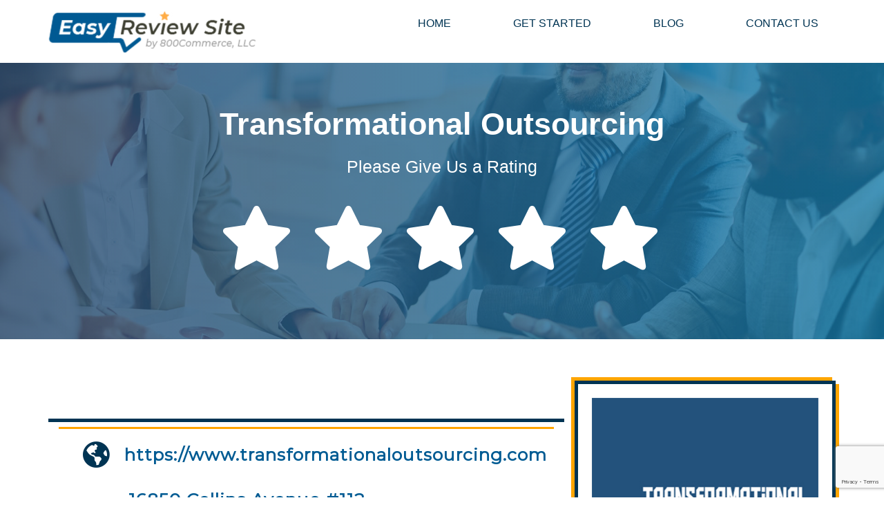

--- FILE ---
content_type: text/html; charset=UTF-8
request_url: https://easyreviewsite.com/transformational-outsourcing/
body_size: 20010
content:
<!DOCTYPE html>
<!--[if IE 7]>
<html class="ie ie7" lang="en-US">
<![endif]-->
<!--[if IE 8]>
<html class="ie ie8" lang="en-US">
<![endif]-->
<!--[if !(IE 7) & !(IE 8)]><!-->
<html lang="en-US">
<!--<![endif]-->
<head>
	<meta charset="UTF-8">
	<meta name="viewport" content="width=device-width">
	<title>Transformational Outsourcing - Easy Review Site</title>
	<link rel="profile" href="http://gmpg.org/xfn/11">
	<link rel="pingback" href="https://easyreviewsite.com/xmlrpc.php">
	
	<link rel="shortcut icon" href="https://easyreviewsite.com/wp-content/themes/toitheme/assets/favicon/favicon.png">
	<link rel="stylesheet" href="https://easyreviewsite.com/wp-content/themes/toitheme/css/bootstrap/bootstrap.min.css">
	<link rel="stylesheet" href="https://easyreviewsite.com/wp-content/themes/toitheme/css/bootstrap/bootstrap-theme.min.css">
	<link rel="stylesheet" href="https://maxcdn.bootstrapcdn.com/font-awesome/4.5.0/css/font-awesome.min.css">
    <link rel="stylesheet" href="https://use.fontawesome.com/releases/v5.6.3/css/all.css">
	<link rel="stylesheet" href="https://easyreviewsite.com/wp-content/themes/toitheme/css/slicknav/slicknav.css" />
	<link rel="stylesheet" href="https://easyreviewsite.com/wp-content/themes/toitheme/css/slicknav/slick.css" />
	<link rel="stylesheet" href="https://easyreviewsite.com/wp-content/themes/toitheme/css/animate.min.css" />
	<link rel="stylesheet" href="https://easyreviewsite.com/wp-content/themes/toitheme/assets/owl-carousel/owl.carousel.css" />
	<link rel="stylesheet" href="https://easyreviewsite.com/wp-content/themes/toitheme/assets/owl-carousel/owl.theme.css" />
	<link rel="stylesheet" href="https://easyreviewsite.com/wp-content/themes/toitheme/assets/owl-carousel/owl.transitions.css" />
    <link href="https://easyreviewsite.com/wp-content/themes/toitheme/css/scroll-animation/aos.css" rel="stylesheet">
	<link href='https://fonts.googleapis.com/css?family=Lato:400,300,700,100' rel='stylesheet' type='text/css'>
	<meta name="google-site-verification" content="U1EyNWmaZGG-jlj3iFigPZ1UAFIc7mb_IQhs0wBVQpE" />
	<!--<link rel="stylesheet" type="text/css" href="https://easyreviewsite.com/wp-content/themes/toitheme/assets/fancybox/css/jquery.fancybox.css" media="screen" />
	<link rel="stylesheet" type="text/css" href="https://easyreviewsite.com/wp-content/themes/toitheme/assets/fancybox/css/jquery.fancybox-thumbs.css" />
	[if lt IE 9]>
	<script src="https://easyreviewsite.com/wp-content/themes/toitheme/js/html5.js"></script>
	<![endif]-->
	<meta name='robots' content='index, follow, max-image-preview:large, max-snippet:-1, max-video-preview:-1' />

	<!-- This site is optimized with the Yoast SEO plugin v22.1 - https://yoast.com/wordpress/plugins/seo/ -->
	<link rel="canonical" href="https://easyreviewsite.com/transformational-outsourcing/" />
	<meta name="twitter:label1" content="Est. reading time" />
	<meta name="twitter:data1" content="1 minute" />
	<script type="application/ld+json" class="yoast-schema-graph">{"@context":"https://schema.org","@graph":[{"@type":"WebPage","@id":"https://easyreviewsite.com/transformational-outsourcing/","url":"https://easyreviewsite.com/transformational-outsourcing/","name":"Transformational Outsourcing - Easy Review Site","isPartOf":{"@id":"https://easyreviewsite.com/#website"},"primaryImageOfPage":{"@id":"https://easyreviewsite.com/transformational-outsourcing/#primaryimage"},"image":{"@id":"https://easyreviewsite.com/transformational-outsourcing/#primaryimage"},"thumbnailUrl":"https://easyreviewsite.com/wp-content/uploads/2020/11/LI-Logo.jpg","datePublished":"2020-11-02T01:04:50+00:00","dateModified":"2022-01-04T15:36:02+00:00","breadcrumb":{"@id":"https://easyreviewsite.com/transformational-outsourcing/#breadcrumb"},"inLanguage":"en-US","potentialAction":[{"@type":"ReadAction","target":["https://easyreviewsite.com/transformational-outsourcing/"]}]},{"@type":"ImageObject","inLanguage":"en-US","@id":"https://easyreviewsite.com/transformational-outsourcing/#primaryimage","url":"https://easyreviewsite.com/wp-content/uploads/2020/11/LI-Logo.jpg","contentUrl":"https://easyreviewsite.com/wp-content/uploads/2020/11/LI-Logo.jpg","width":500,"height":500},{"@type":"BreadcrumbList","@id":"https://easyreviewsite.com/transformational-outsourcing/#breadcrumb","itemListElement":[{"@type":"ListItem","position":1,"name":"Home","item":"https://easyreviewsite.com/"},{"@type":"ListItem","position":2,"name":"Transformational Outsourcing"}]},{"@type":"WebSite","@id":"https://easyreviewsite.com/#website","url":"https://easyreviewsite.com/","name":"Easy Review Site","description":"Review Management System for the busy professional","potentialAction":[{"@type":"SearchAction","target":{"@type":"EntryPoint","urlTemplate":"https://easyreviewsite.com/?s={search_term_string}"},"query-input":"required name=search_term_string"}],"inLanguage":"en-US"}]}</script>
	<!-- / Yoast SEO plugin. -->


<link rel='dns-prefetch' href='//www.google.com' />
<link rel='dns-prefetch' href='//fonts.googleapis.com' />
<link rel="alternate" type="application/rss+xml" title="Easy Review Site &raquo; Feed" href="https://easyreviewsite.com/feed/" />
<link rel="alternate" type="application/rss+xml" title="Easy Review Site &raquo; Comments Feed" href="https://easyreviewsite.com/comments/feed/" />
<script type="text/javascript">
/* <![CDATA[ */
window._wpemojiSettings = {"baseUrl":"https:\/\/s.w.org\/images\/core\/emoji\/14.0.0\/72x72\/","ext":".png","svgUrl":"https:\/\/s.w.org\/images\/core\/emoji\/14.0.0\/svg\/","svgExt":".svg","source":{"concatemoji":"https:\/\/easyreviewsite.com\/wp-includes\/js\/wp-emoji-release.min.js?ver=6.4.7"}};
/*! This file is auto-generated */
!function(i,n){var o,s,e;function c(e){try{var t={supportTests:e,timestamp:(new Date).valueOf()};sessionStorage.setItem(o,JSON.stringify(t))}catch(e){}}function p(e,t,n){e.clearRect(0,0,e.canvas.width,e.canvas.height),e.fillText(t,0,0);var t=new Uint32Array(e.getImageData(0,0,e.canvas.width,e.canvas.height).data),r=(e.clearRect(0,0,e.canvas.width,e.canvas.height),e.fillText(n,0,0),new Uint32Array(e.getImageData(0,0,e.canvas.width,e.canvas.height).data));return t.every(function(e,t){return e===r[t]})}function u(e,t,n){switch(t){case"flag":return n(e,"\ud83c\udff3\ufe0f\u200d\u26a7\ufe0f","\ud83c\udff3\ufe0f\u200b\u26a7\ufe0f")?!1:!n(e,"\ud83c\uddfa\ud83c\uddf3","\ud83c\uddfa\u200b\ud83c\uddf3")&&!n(e,"\ud83c\udff4\udb40\udc67\udb40\udc62\udb40\udc65\udb40\udc6e\udb40\udc67\udb40\udc7f","\ud83c\udff4\u200b\udb40\udc67\u200b\udb40\udc62\u200b\udb40\udc65\u200b\udb40\udc6e\u200b\udb40\udc67\u200b\udb40\udc7f");case"emoji":return!n(e,"\ud83e\udef1\ud83c\udffb\u200d\ud83e\udef2\ud83c\udfff","\ud83e\udef1\ud83c\udffb\u200b\ud83e\udef2\ud83c\udfff")}return!1}function f(e,t,n){var r="undefined"!=typeof WorkerGlobalScope&&self instanceof WorkerGlobalScope?new OffscreenCanvas(300,150):i.createElement("canvas"),a=r.getContext("2d",{willReadFrequently:!0}),o=(a.textBaseline="top",a.font="600 32px Arial",{});return e.forEach(function(e){o[e]=t(a,e,n)}),o}function t(e){var t=i.createElement("script");t.src=e,t.defer=!0,i.head.appendChild(t)}"undefined"!=typeof Promise&&(o="wpEmojiSettingsSupports",s=["flag","emoji"],n.supports={everything:!0,everythingExceptFlag:!0},e=new Promise(function(e){i.addEventListener("DOMContentLoaded",e,{once:!0})}),new Promise(function(t){var n=function(){try{var e=JSON.parse(sessionStorage.getItem(o));if("object"==typeof e&&"number"==typeof e.timestamp&&(new Date).valueOf()<e.timestamp+604800&&"object"==typeof e.supportTests)return e.supportTests}catch(e){}return null}();if(!n){if("undefined"!=typeof Worker&&"undefined"!=typeof OffscreenCanvas&&"undefined"!=typeof URL&&URL.createObjectURL&&"undefined"!=typeof Blob)try{var e="postMessage("+f.toString()+"("+[JSON.stringify(s),u.toString(),p.toString()].join(",")+"));",r=new Blob([e],{type:"text/javascript"}),a=new Worker(URL.createObjectURL(r),{name:"wpTestEmojiSupports"});return void(a.onmessage=function(e){c(n=e.data),a.terminate(),t(n)})}catch(e){}c(n=f(s,u,p))}t(n)}).then(function(e){for(var t in e)n.supports[t]=e[t],n.supports.everything=n.supports.everything&&n.supports[t],"flag"!==t&&(n.supports.everythingExceptFlag=n.supports.everythingExceptFlag&&n.supports[t]);n.supports.everythingExceptFlag=n.supports.everythingExceptFlag&&!n.supports.flag,n.DOMReady=!1,n.readyCallback=function(){n.DOMReady=!0}}).then(function(){return e}).then(function(){var e;n.supports.everything||(n.readyCallback(),(e=n.source||{}).concatemoji?t(e.concatemoji):e.wpemoji&&e.twemoji&&(t(e.twemoji),t(e.wpemoji)))}))}((window,document),window._wpemojiSettings);
/* ]]> */
</script>
<style id='wp-emoji-styles-inline-css' type='text/css'>

	img.wp-smiley, img.emoji {
		display: inline !important;
		border: none !important;
		box-shadow: none !important;
		height: 1em !important;
		width: 1em !important;
		margin: 0 0.07em !important;
		vertical-align: -0.1em !important;
		background: none !important;
		padding: 0 !important;
	}
</style>
<link rel='stylesheet' id='wp-block-library-css' href='https://easyreviewsite.com/wp-includes/css/dist/block-library/style.min.css?ver=6.4.7' type='text/css' media='all' />
<style id='classic-theme-styles-inline-css' type='text/css'>
/*! This file is auto-generated */
.wp-block-button__link{color:#fff;background-color:#32373c;border-radius:9999px;box-shadow:none;text-decoration:none;padding:calc(.667em + 2px) calc(1.333em + 2px);font-size:1.125em}.wp-block-file__button{background:#32373c;color:#fff;text-decoration:none}
</style>
<style id='global-styles-inline-css' type='text/css'>
body{--wp--preset--color--black: #000000;--wp--preset--color--cyan-bluish-gray: #abb8c3;--wp--preset--color--white: #ffffff;--wp--preset--color--pale-pink: #f78da7;--wp--preset--color--vivid-red: #cf2e2e;--wp--preset--color--luminous-vivid-orange: #ff6900;--wp--preset--color--luminous-vivid-amber: #fcb900;--wp--preset--color--light-green-cyan: #7bdcb5;--wp--preset--color--vivid-green-cyan: #00d084;--wp--preset--color--pale-cyan-blue: #8ed1fc;--wp--preset--color--vivid-cyan-blue: #0693e3;--wp--preset--color--vivid-purple: #9b51e0;--wp--preset--gradient--vivid-cyan-blue-to-vivid-purple: linear-gradient(135deg,rgba(6,147,227,1) 0%,rgb(155,81,224) 100%);--wp--preset--gradient--light-green-cyan-to-vivid-green-cyan: linear-gradient(135deg,rgb(122,220,180) 0%,rgb(0,208,130) 100%);--wp--preset--gradient--luminous-vivid-amber-to-luminous-vivid-orange: linear-gradient(135deg,rgba(252,185,0,1) 0%,rgba(255,105,0,1) 100%);--wp--preset--gradient--luminous-vivid-orange-to-vivid-red: linear-gradient(135deg,rgba(255,105,0,1) 0%,rgb(207,46,46) 100%);--wp--preset--gradient--very-light-gray-to-cyan-bluish-gray: linear-gradient(135deg,rgb(238,238,238) 0%,rgb(169,184,195) 100%);--wp--preset--gradient--cool-to-warm-spectrum: linear-gradient(135deg,rgb(74,234,220) 0%,rgb(151,120,209) 20%,rgb(207,42,186) 40%,rgb(238,44,130) 60%,rgb(251,105,98) 80%,rgb(254,248,76) 100%);--wp--preset--gradient--blush-light-purple: linear-gradient(135deg,rgb(255,206,236) 0%,rgb(152,150,240) 100%);--wp--preset--gradient--blush-bordeaux: linear-gradient(135deg,rgb(254,205,165) 0%,rgb(254,45,45) 50%,rgb(107,0,62) 100%);--wp--preset--gradient--luminous-dusk: linear-gradient(135deg,rgb(255,203,112) 0%,rgb(199,81,192) 50%,rgb(65,88,208) 100%);--wp--preset--gradient--pale-ocean: linear-gradient(135deg,rgb(255,245,203) 0%,rgb(182,227,212) 50%,rgb(51,167,181) 100%);--wp--preset--gradient--electric-grass: linear-gradient(135deg,rgb(202,248,128) 0%,rgb(113,206,126) 100%);--wp--preset--gradient--midnight: linear-gradient(135deg,rgb(2,3,129) 0%,rgb(40,116,252) 100%);--wp--preset--font-size--small: 13px;--wp--preset--font-size--medium: 20px;--wp--preset--font-size--large: 36px;--wp--preset--font-size--x-large: 42px;--wp--preset--spacing--20: 0.44rem;--wp--preset--spacing--30: 0.67rem;--wp--preset--spacing--40: 1rem;--wp--preset--spacing--50: 1.5rem;--wp--preset--spacing--60: 2.25rem;--wp--preset--spacing--70: 3.38rem;--wp--preset--spacing--80: 5.06rem;--wp--preset--shadow--natural: 6px 6px 9px rgba(0, 0, 0, 0.2);--wp--preset--shadow--deep: 12px 12px 50px rgba(0, 0, 0, 0.4);--wp--preset--shadow--sharp: 6px 6px 0px rgba(0, 0, 0, 0.2);--wp--preset--shadow--outlined: 6px 6px 0px -3px rgba(255, 255, 255, 1), 6px 6px rgba(0, 0, 0, 1);--wp--preset--shadow--crisp: 6px 6px 0px rgba(0, 0, 0, 1);}:where(.is-layout-flex){gap: 0.5em;}:where(.is-layout-grid){gap: 0.5em;}body .is-layout-flow > .alignleft{float: left;margin-inline-start: 0;margin-inline-end: 2em;}body .is-layout-flow > .alignright{float: right;margin-inline-start: 2em;margin-inline-end: 0;}body .is-layout-flow > .aligncenter{margin-left: auto !important;margin-right: auto !important;}body .is-layout-constrained > .alignleft{float: left;margin-inline-start: 0;margin-inline-end: 2em;}body .is-layout-constrained > .alignright{float: right;margin-inline-start: 2em;margin-inline-end: 0;}body .is-layout-constrained > .aligncenter{margin-left: auto !important;margin-right: auto !important;}body .is-layout-constrained > :where(:not(.alignleft):not(.alignright):not(.alignfull)){max-width: var(--wp--style--global--content-size);margin-left: auto !important;margin-right: auto !important;}body .is-layout-constrained > .alignwide{max-width: var(--wp--style--global--wide-size);}body .is-layout-flex{display: flex;}body .is-layout-flex{flex-wrap: wrap;align-items: center;}body .is-layout-flex > *{margin: 0;}body .is-layout-grid{display: grid;}body .is-layout-grid > *{margin: 0;}:where(.wp-block-columns.is-layout-flex){gap: 2em;}:where(.wp-block-columns.is-layout-grid){gap: 2em;}:where(.wp-block-post-template.is-layout-flex){gap: 1.25em;}:where(.wp-block-post-template.is-layout-grid){gap: 1.25em;}.has-black-color{color: var(--wp--preset--color--black) !important;}.has-cyan-bluish-gray-color{color: var(--wp--preset--color--cyan-bluish-gray) !important;}.has-white-color{color: var(--wp--preset--color--white) !important;}.has-pale-pink-color{color: var(--wp--preset--color--pale-pink) !important;}.has-vivid-red-color{color: var(--wp--preset--color--vivid-red) !important;}.has-luminous-vivid-orange-color{color: var(--wp--preset--color--luminous-vivid-orange) !important;}.has-luminous-vivid-amber-color{color: var(--wp--preset--color--luminous-vivid-amber) !important;}.has-light-green-cyan-color{color: var(--wp--preset--color--light-green-cyan) !important;}.has-vivid-green-cyan-color{color: var(--wp--preset--color--vivid-green-cyan) !important;}.has-pale-cyan-blue-color{color: var(--wp--preset--color--pale-cyan-blue) !important;}.has-vivid-cyan-blue-color{color: var(--wp--preset--color--vivid-cyan-blue) !important;}.has-vivid-purple-color{color: var(--wp--preset--color--vivid-purple) !important;}.has-black-background-color{background-color: var(--wp--preset--color--black) !important;}.has-cyan-bluish-gray-background-color{background-color: var(--wp--preset--color--cyan-bluish-gray) !important;}.has-white-background-color{background-color: var(--wp--preset--color--white) !important;}.has-pale-pink-background-color{background-color: var(--wp--preset--color--pale-pink) !important;}.has-vivid-red-background-color{background-color: var(--wp--preset--color--vivid-red) !important;}.has-luminous-vivid-orange-background-color{background-color: var(--wp--preset--color--luminous-vivid-orange) !important;}.has-luminous-vivid-amber-background-color{background-color: var(--wp--preset--color--luminous-vivid-amber) !important;}.has-light-green-cyan-background-color{background-color: var(--wp--preset--color--light-green-cyan) !important;}.has-vivid-green-cyan-background-color{background-color: var(--wp--preset--color--vivid-green-cyan) !important;}.has-pale-cyan-blue-background-color{background-color: var(--wp--preset--color--pale-cyan-blue) !important;}.has-vivid-cyan-blue-background-color{background-color: var(--wp--preset--color--vivid-cyan-blue) !important;}.has-vivid-purple-background-color{background-color: var(--wp--preset--color--vivid-purple) !important;}.has-black-border-color{border-color: var(--wp--preset--color--black) !important;}.has-cyan-bluish-gray-border-color{border-color: var(--wp--preset--color--cyan-bluish-gray) !important;}.has-white-border-color{border-color: var(--wp--preset--color--white) !important;}.has-pale-pink-border-color{border-color: var(--wp--preset--color--pale-pink) !important;}.has-vivid-red-border-color{border-color: var(--wp--preset--color--vivid-red) !important;}.has-luminous-vivid-orange-border-color{border-color: var(--wp--preset--color--luminous-vivid-orange) !important;}.has-luminous-vivid-amber-border-color{border-color: var(--wp--preset--color--luminous-vivid-amber) !important;}.has-light-green-cyan-border-color{border-color: var(--wp--preset--color--light-green-cyan) !important;}.has-vivid-green-cyan-border-color{border-color: var(--wp--preset--color--vivid-green-cyan) !important;}.has-pale-cyan-blue-border-color{border-color: var(--wp--preset--color--pale-cyan-blue) !important;}.has-vivid-cyan-blue-border-color{border-color: var(--wp--preset--color--vivid-cyan-blue) !important;}.has-vivid-purple-border-color{border-color: var(--wp--preset--color--vivid-purple) !important;}.has-vivid-cyan-blue-to-vivid-purple-gradient-background{background: var(--wp--preset--gradient--vivid-cyan-blue-to-vivid-purple) !important;}.has-light-green-cyan-to-vivid-green-cyan-gradient-background{background: var(--wp--preset--gradient--light-green-cyan-to-vivid-green-cyan) !important;}.has-luminous-vivid-amber-to-luminous-vivid-orange-gradient-background{background: var(--wp--preset--gradient--luminous-vivid-amber-to-luminous-vivid-orange) !important;}.has-luminous-vivid-orange-to-vivid-red-gradient-background{background: var(--wp--preset--gradient--luminous-vivid-orange-to-vivid-red) !important;}.has-very-light-gray-to-cyan-bluish-gray-gradient-background{background: var(--wp--preset--gradient--very-light-gray-to-cyan-bluish-gray) !important;}.has-cool-to-warm-spectrum-gradient-background{background: var(--wp--preset--gradient--cool-to-warm-spectrum) !important;}.has-blush-light-purple-gradient-background{background: var(--wp--preset--gradient--blush-light-purple) !important;}.has-blush-bordeaux-gradient-background{background: var(--wp--preset--gradient--blush-bordeaux) !important;}.has-luminous-dusk-gradient-background{background: var(--wp--preset--gradient--luminous-dusk) !important;}.has-pale-ocean-gradient-background{background: var(--wp--preset--gradient--pale-ocean) !important;}.has-electric-grass-gradient-background{background: var(--wp--preset--gradient--electric-grass) !important;}.has-midnight-gradient-background{background: var(--wp--preset--gradient--midnight) !important;}.has-small-font-size{font-size: var(--wp--preset--font-size--small) !important;}.has-medium-font-size{font-size: var(--wp--preset--font-size--medium) !important;}.has-large-font-size{font-size: var(--wp--preset--font-size--large) !important;}.has-x-large-font-size{font-size: var(--wp--preset--font-size--x-large) !important;}
.wp-block-navigation a:where(:not(.wp-element-button)){color: inherit;}
:where(.wp-block-post-template.is-layout-flex){gap: 1.25em;}:where(.wp-block-post-template.is-layout-grid){gap: 1.25em;}
:where(.wp-block-columns.is-layout-flex){gap: 2em;}:where(.wp-block-columns.is-layout-grid){gap: 2em;}
.wp-block-pullquote{font-size: 1.5em;line-height: 1.6;}
</style>
<link rel='stylesheet' id='slick-style-css' href='https://easyreviewsite.com/wp-content/plugins/blog-designer-pack/assets/css/slick.css?ver=3.4.3' type='text/css' media='all' />
<link rel='stylesheet' id='bdp-public-style-css' href='https://easyreviewsite.com/wp-content/plugins/blog-designer-pack/assets/css/bdp-public.css?ver=3.4.3' type='text/css' media='all' />
<link rel='stylesheet' id='contact-form-7-css' href='https://easyreviewsite.com/wp-content/plugins/contact-form-7/includes/css/styles.css?ver=5.3' type='text/css' media='all' />
<link rel='stylesheet' id='dashicons-css' href='https://easyreviewsite.com/wp-includes/css/dashicons.min.css?ver=6.4.7' type='text/css' media='all' />
<link rel='stylesheet' id='SFSImainCss-css' href='https://easyreviewsite.com/wp-content/plugins/ultimate-social-media-icons/css/sfsi-style.css?ver=2.8.8' type='text/css' media='all' />
<link rel='stylesheet' id='grw-public-main-css-css' href='https://easyreviewsite.com/wp-content/plugins/widget-google-reviews/assets/css/public-main.css?ver=3.6.1' type='text/css' media='all' />
<link rel='stylesheet' id='twentyfourteen-lato-css' href='//fonts.googleapis.com/css?family=Lato%3A300%2C400%2C700%2C900%2C300italic%2C400italic%2C700italic&#038;subset=latin%2Clatin-ext' type='text/css' media='all' />
<link rel='stylesheet' id='genericons-css' href='https://easyreviewsite.com/wp-content/themes/toitheme/genericons/genericons.css?ver=3.0.3' type='text/css' media='all' />
<link rel='stylesheet' id='twentyfourteen-style-css' href='https://easyreviewsite.com/wp-content/themes/toitheme/style.css?ver=6.4.7' type='text/css' media='all' />
<!--[if lt IE 9]>
<link rel='stylesheet' id='twentyfourteen-ie-css' href='https://easyreviewsite.com/wp-content/themes/toitheme/css/ie.css?ver=20131205' type='text/css' media='all' />
<![endif]-->
<link rel='stylesheet' id='font-style-css' href='https://easyreviewsite.com/wp-content/themes/toitheme/css/fonts.css?ver=6.4.7' type='text/css' media='all' />
<link rel='stylesheet' id='media-query-css' href='https://easyreviewsite.com/wp-content/themes/toitheme/css/media-queries.css?ver=6.4.7' type='text/css' media='all' />
<link rel='stylesheet' id='heateor_sss_frontend_css-css' href='https://easyreviewsite.com/wp-content/plugins/sassy-social-share/public/css/sassy-social-share-public.css?ver=3.3.58' type='text/css' media='all' />
<style id='heateor_sss_frontend_css-inline-css' type='text/css'>
.heateor_sss_button_instagram span.heateor_sss_svg,a.heateor_sss_instagram span.heateor_sss_svg{background:radial-gradient(circle at 30% 107%,#fdf497 0,#fdf497 5%,#fd5949 45%,#d6249f 60%,#285aeb 90%)}div.heateor_sss_vertical_sharing  a.heateor_sss_button_instagram span{background:#005C94!important;}div.heateor_sss_floating_follow_icons_container a.heateor_sss_button_instagram span{background:#005C94}.heateor_sss_horizontal_sharing .heateor_sss_svg,.heateor_sss_standard_follow_icons_container .heateor_sss_svg{color:#fff;border-width:0px;border-style:solid;border-color:transparent}.heateor_sss_horizontal_sharing .heateorSssTCBackground{color:#666}.heateor_sss_horizontal_sharing span.heateor_sss_svg:hover,.heateor_sss_standard_follow_icons_container span.heateor_sss_svg:hover{border-color:transparent;}.heateor_sss_vertical_sharing span.heateor_sss_svg,.heateor_sss_floating_follow_icons_container span.heateor_sss_svg{background-color:#005C94!important;background:#005C94!important;color:#ffffff;border-width:0px;border-style:solid;border-color:transparent;}.heateor_sss_vertical_sharing .heateorSssTCBackground{color:#666;}.heateor_sss_vertical_sharing span.heateor_sss_svg:hover,.heateor_sss_floating_follow_icons_container span.heateor_sss_svg:hover{border-color:transparent;}@media screen and (max-width:783px) {.heateor_sss_vertical_sharing{display:none!important}}div.heateorSssSharingArrow{display:none}div.heateor_sss_sharing_title{text-align:center}div.heateor_sss_sharing_ul{width:100%;text-align:center;}div.heateor_sss_horizontal_sharing div.heateor_sss_sharing_ul a{float:none!important;display:inline-block;}
</style>
<link rel='stylesheet' id='popup-maker-site-css' href='//easyreviewsite.com/wp-content/uploads/pum/pum-site-styles.css?generated=1710673547&#038;ver=1.18.2' type='text/css' media='all' />
<link rel='stylesheet' id='rich-reviews-css' href='https://easyreviewsite.com/wp-content/plugins/rich-reviews/css/rich-reviews.css?ver=6.4.7' type='text/css' media='all' />
<script type="text/javascript" src="https://easyreviewsite.com/wp-includes/js/jquery/jquery.min.js?ver=3.7.1" id="jquery-core-js"></script>
<script type="text/javascript" src="https://easyreviewsite.com/wp-includes/js/jquery/jquery-migrate.min.js?ver=3.4.1" id="jquery-migrate-js"></script>
<script type="text/javascript" defer="defer" src="https://easyreviewsite.com/wp-content/plugins/widget-google-reviews/assets/js/public-main.js?ver=3.6.1" id="grw-public-main-js-js"></script>
<script type="text/javascript" id="rich-reviews-js-extra">
/* <![CDATA[ */
var php_vars = {"excerpt_length":"150","maybe_some_other_stuff":"Probably Not"};
var translation = {"read_more":"Read More","less":"Less"};
/* ]]> */
</script>
<script type="text/javascript" src="https://easyreviewsite.com/wp-content/plugins/rich-reviews/js/rich-reviews.js?ver=6.4.7" id="rich-reviews-js"></script>
<link rel="https://api.w.org/" href="https://easyreviewsite.com/wp-json/" /><link rel="alternate" type="application/json" href="https://easyreviewsite.com/wp-json/wp/v2/pages/382" /><link rel="EditURI" type="application/rsd+xml" title="RSD" href="https://easyreviewsite.com/xmlrpc.php?rsd" />
<meta name="generator" content="WordPress 6.4.7" />
<link rel='shortlink' href='https://easyreviewsite.com/?p=382' />
<link rel="alternate" type="application/json+oembed" href="https://easyreviewsite.com/wp-json/oembed/1.0/embed?url=https%3A%2F%2Feasyreviewsite.com%2Ftransformational-outsourcing%2F" />
<link rel="alternate" type="text/xml+oembed" href="https://easyreviewsite.com/wp-json/oembed/1.0/embed?url=https%3A%2F%2Feasyreviewsite.com%2Ftransformational-outsourcing%2F&#038;format=xml" />
<meta name="follow.[base64]" content="2ElrFAEZCxg0xqeDTrHb"/><style type="text/css">.recentcomments a{display:inline !important;padding:0 !important;margin:0 !important;}</style><link rel="icon" href="https://easyreviewsite.com/wp-content/uploads/2020/09/cropped-easyreviewlogo-32x32.png" sizes="32x32" />
<link rel="icon" href="https://easyreviewsite.com/wp-content/uploads/2020/09/cropped-easyreviewlogo-192x192.png" sizes="192x192" />
<link rel="apple-touch-icon" href="https://easyreviewsite.com/wp-content/uploads/2020/09/cropped-easyreviewlogo-180x180.png" />
<meta name="msapplication-TileImage" content="https://easyreviewsite.com/wp-content/uploads/2020/09/cropped-easyreviewlogo-270x270.png" />
		<style type="text/css" id="wp-custom-css">
			.blog-posts .innercon .content:nth-child(1) p {
    color: black;
    font-weight: 700;
}
.blog-posts .innercon .content:nth-child(1) .author-meta {
    font-weight: 700;
    margin: 0;
    color: #005992;
}		</style>
			
<link rel="stylesheet" href="https://easyreviewsite.com/wp-content/themes/toitheme/css/pop-up.css" />
<link rel="stylesheet" href="https://easyreviewsite.com/wp-content/themes/toitheme/css/custom.css" />
<link rel="stylesheet" href="https://cdnjs.cloudflare.com/ajax/libs/font-awesome/4.7.0/css/font-awesome.min.css">
<!-- The Modal -->
<script type="text/javascript">
// jQuery(function(){
// 	jQuery('.sg-popup-id-95').click(function(){ 
// 		var id=jQuery(this).attr("id");
// 		jQuery('#rr_star_'+id).click(); 
// 		jQuery('#rr_star_'+id).mouseover(); 
// 		jQuery('.rr_stars_container').css('pointer-events','none');
// 	});
// 	jQuery('.sg-popup-id-521').click(function(){ 
// 	jQuery("#cf7_pageId").val(jQuery("#pageId").val());
// 	});
// 	});

jQuery(function(){
	jQuery('.open-stars').click(function(){ 
		var id=jQuery(this).attr("id");
		jQuery('#rr_star_'+id).click(); 
		jQuery('#rr_star_'+id).mouseover(); 
		jQuery('.rr_stars_container').css('pointer-events','none');
	});
	jQuery('.sg-popup-id-521').click(function(){ 
	jQuery("#cf7_pageId").val(jQuery("#pageId").val());
	});
	});
	
	
	
</script>
	<!-- Global site tag (gtag.js) - Google Analytics -->
<script async src="https://www.googletagmanager.com/gtag/js?id=UA-180698617-1"></script>
<script>
  window.dataLayer = window.dataLayer || [];
  function gtag(){dataLayer.push(arguments);}
  gtag('js', new Date());

  gtag('config', 'UA-180698617-1');
</script>
	
	
	<!-- Google tag (gtag.js) -->
<script async src="https://www.googletagmanager.com/gtag/js?id=G-RH2VKRHDY7"></script>
<script>
  window.dataLayer = window.dataLayer || [];
  function gtag(){dataLayer.push(arguments);}
  gtag('js', new Date());

  gtag('config', 'G-RH2VKRHDY7');
</script>
	
	
	
</head>
<body class="page-template-default page page-id-382 sfsi_actvite_theme_flat masthead-fixed full-width singular">

<div id="main-header">
    <!-- <div class="header-top">
        <div class="container">
            <div class="row">
                <div class="col-md-12">
                    <div class="header-top-content">
                    </div>
                </div>
            </div>
        </div>
    </div> -->
    <div class="header-bottom">
        <div class="container">
            <div class="row">
                <div class="col-md-4 col-xs-9">
                    <div class="logo-container">
                        <a href="https://easyreviewsite.com/"><aside id="media_image-2" class="widget widget_media_image"><img width="300" height="61" src="https://easyreviewsite.com/wp-content/uploads/2021/12/logo-ers-300x61.png" class="image wp-image-1025  attachment-medium size-medium" alt="" style="max-width: 100%; height: auto;" decoding="async" srcset="https://easyreviewsite.com/wp-content/uploads/2021/12/logo-ers-300x61.png 300w, https://easyreviewsite.com/wp-content/uploads/2021/12/logo-ers-768x155.png 768w, https://easyreviewsite.com/wp-content/uploads/2021/12/logo-ers.png 852w" sizes="(max-width: 300px) 100vw, 300px" /></aside></a>
                    </div>
                </div>
                <div class="col-md-8 col-xs-3">
                    <div class="menu-container">
                        <div id="cssmenu" class="menu-primary-menu-container"><ul id="menu-primary-menu" class="menu"><li id="menu-item-33" class="menu-item menu-item-type-post_type menu-item-object-page menu-item-home menu-item-33"><a href="https://easyreviewsite.com/">HOME</a></li>
<li id="menu-item-662" class="menu-item menu-item-type-custom menu-item-object-custom menu-item-662"><a href="https://www.team2.easyreviewsite.com/">GET STARTED</a></li>
<li id="menu-item-34" class="menu-item menu-item-type-post_type menu-item-object-page menu-item-34"><a href="https://easyreviewsite.com/blog/">BLOG</a></li>
<li id="menu-item-35" class="menu-item menu-item-type-post_type menu-item-object-page menu-item-35"><a href="https://easyreviewsite.com/contact-us/">CONTACT US</a></li>
</ul></div>                    </div>
                    <!--<div class="social-container">
                        <div class="menu-primary-menu-container"><ul id="menu-primary-menu-1" class="menu"><li class="menu-item menu-item-type-post_type menu-item-object-page menu-item-home menu-item-33"><a href="https://easyreviewsite.com/">HOME</a></li>
<li class="menu-item menu-item-type-custom menu-item-object-custom menu-item-662"><a href="https://www.team2.easyreviewsite.com/">GET STARTED</a></li>
<li class="menu-item menu-item-type-post_type menu-item-object-page menu-item-34"><a href="https://easyreviewsite.com/blog/">BLOG</a></li>
<li class="menu-item menu-item-type-post_type menu-item-object-page menu-item-35"><a href="https://easyreviewsite.com/contact-us/">CONTACT US</a></li>
</ul></div>                    </div>-->
                </div>
            </div>
        </div>
    </div>
</div>
<input type="hidden" value="382" id="pageId" name="pageId">
<section class="subpages-banner padding-top-bottom-default text-white text-center" style="background: linear-gradient(90deg, #2f557da3, #099ddb8a), url(https://easyreviewsite.com/wp-content/uploads/2020/09/bg6-3.jpg) no-repeat center; background-size: cover;"> 
        <div class="container">
            <div class="row">
                <div class="col-md-12">
				<div class="main-heading-grp">
                    <h1>Transformational Outsourcing</h1>
					</div>
										<p class="give-us">Please Give Us a Rating</p>
					<!--<div class="stars-div">
						<a href="" class="sg-popup-id-95">
							<span class="starup" id="oneup"><i class="far fa-star"></i></span>
							<span class="starup" id="twop"><i class="far fa-star"></i></span>
							<span class="starup" id="threeup"><i class="far fa-star"></i></span>
							<span class="starup" id="fourup"><i class="far fa-star"></i></span>
							<span class="starup" id="fiveup"><i class="far fa-star"></i></span>
						</a>
					</div> -->
					<div class="ratings">
						<!--<input type="radio" name="star" id="star1"><label for="star1" class="sg-popup-id-95" id="5"></label>-->
						<!--<input type="radio" name="star" id="star2"><label for="star2" class="sg-popup-id-95" id="4"></label>-->
						<!--<input type="radio" name="star" id="star3"><label for="star3" class="sg-popup-id-95" id="3"></label>-->
						<!--<input type="radio" name="star" id="star4"><label for="star4" class="sg-popup-id-95" id="2"></label>-->
						<!--<input type="radio" name="star" id="star5"><label for="star5" class="sg-popup-id-95" id="1"></label>-->
						<input type="radio" name="star" id="star1"><label for="star1" class="open-stars" id="5"></label>
						<input type="radio" name="star" id="star2"><label for="star2" class="open-stars" id="4"></label>
						<input type="radio" name="star" id="star3"><label for="star3" class="open-stars" id="3"></label>
						<input type="radio" name="star" id="star4"><label for="star4" class="open-stars" id="2"></label>
						<input type="radio" name="star" id="star5"><label for="star5" class="open-stars" id="1"></label>
					</div>
					                </div>
            </div>
        </div>
		</section>
<div class="default-page padding-top-bottom-default">
	<div class="container">
		<div class="row">
			<div class="col-md-12">
			
<div id="page-holder">
<div class="reviews-rates">
<div class="total-hold"><!--
<h2 class="total">[RICH_REVIEWS_SNIPPET category="page" num="146"]</h2>
-->
<div class="info">  <i class="fas fa-globe-americas"></i>
<p class="web"><a href="https://www.transformationaloutsourcing.com"><strong>https://www.transformationaloutsourcing.com</strong></a></p>
</div>
<div class="info">  <i class="fas fa-map-marked"></i>
<p class="map"><strong>16850 Collins Avenue #112<br />Sunny Isles Beach, FL 33160</strong></p>
</div>
<div class="info"><i class="fas fa-mobile-alt"></i> 
<p class="mobile">(561)289-1878</p>
</div>
<div class="info"><i class="fas fa-at"></i>
<p class="email"><a href="mailto:robertlevin@transformationaloutsourcing.com">robertlevin@transformationaloutsourcing.com</a></p>
</div>
<div class="cta-contact sg-popup-id-521 ce-button">Click Here For Case Evaluation</div>
<!--<a href="#form-title">
<h3>Write a Review</h3>
</a>--></div>
<div class="client-info"><!--
<h2 class="client-name">Test Name</h2>
--> <img fetchpriority="high" decoding="async" class="alignnone size-medium wp-image-157" src="https://easyreviewsite.com/wp-content/uploads/2020/11/LI-Logo.jpg" alt="" width="300" height="300" />
<p class="share">Share on Social Media</p>
<div class="icons"><div class="heateor_sss_sharing_container heateor_sss_horizontal_sharing" data-heateor-ss-offset="0" data-heateor-sss-href='https://easyreviewsite.com/transformational-outsourcing/'><div class="heateor_sss_sharing_ul"><a aria-label="Facebook" class="heateor_sss_facebook" href="https://www.facebook.com/sharer/sharer.php?u=https%3A%2F%2Feasyreviewsite.com%2Ftransformational-outsourcing%2F" title="Facebook" rel="nofollow noopener" target="_blank" style="font-size:32px!important;box-shadow:none;display:inline-block;vertical-align:middle"><span class="heateor_sss_svg" style="background-color:#0765FE;width:50px;height:40px;border-radius:10px;display:inline-block;opacity:1;float:left;font-size:32px;box-shadow:none;display:inline-block;font-size:16px;padding:0 4px;vertical-align:middle;background-repeat:repeat;overflow:hidden;padding:0;cursor:pointer;box-sizing:content-box"><svg style="display:block;" focusable="false" aria-hidden="true" xmlns="http://www.w3.org/2000/svg" width="100%" height="100%" viewBox="0 0 32 32"><path fill="#fff" d="M28 16c0-6.627-5.373-12-12-12S4 9.373 4 16c0 5.628 3.875 10.35 9.101 11.647v-7.98h-2.474V16H13.1v-1.58c0-4.085 1.849-5.978 5.859-5.978.76 0 2.072.15 2.608.298v3.325c-.283-.03-.775-.045-1.386-.045-1.967 0-2.728.745-2.728 2.683V16h3.92l-.673 3.667h-3.247v8.245C23.395 27.195 28 22.135 28 16Z"></path></svg></span></a><a aria-label="Twitter" class="heateor_sss_button_twitter" href="http://twitter.com/intent/tweet?text=Transformational%20Outsourcing&url=https%3A%2F%2Feasyreviewsite.com%2Ftransformational-outsourcing%2F" title="Twitter" rel="nofollow noopener" target="_blank" style="font-size:32px!important;box-shadow:none;display:inline-block;vertical-align:middle"><span class="heateor_sss_svg heateor_sss_s__default heateor_sss_s_twitter" style="background-color:#55acee;width:50px;height:40px;border-radius:10px;display:inline-block;opacity:1;float:left;font-size:32px;box-shadow:none;display:inline-block;font-size:16px;padding:0 4px;vertical-align:middle;background-repeat:repeat;overflow:hidden;padding:0;cursor:pointer;box-sizing:content-box"><svg style="display:block;" focusable="false" aria-hidden="true" xmlns="http://www.w3.org/2000/svg" width="100%" height="100%" viewBox="-4 -4 39 39"><path d="M28 8.557a9.913 9.913 0 0 1-2.828.775 4.93 4.93 0 0 0 2.166-2.725 9.738 9.738 0 0 1-3.13 1.194 4.92 4.92 0 0 0-3.593-1.55 4.924 4.924 0 0 0-4.794 6.049c-4.09-.21-7.72-2.17-10.15-5.15a4.942 4.942 0 0 0-.665 2.477c0 1.71.87 3.214 2.19 4.1a4.968 4.968 0 0 1-2.23-.616v.06c0 2.39 1.7 4.38 3.952 4.83-.414.115-.85.174-1.297.174-.318 0-.626-.03-.928-.086a4.935 4.935 0 0 0 4.6 3.42 9.893 9.893 0 0 1-6.114 2.107c-.398 0-.79-.023-1.175-.068a13.953 13.953 0 0 0 7.55 2.213c9.056 0 14.01-7.507 14.01-14.013 0-.213-.005-.426-.015-.637.96-.695 1.795-1.56 2.455-2.55z" fill="#fff"></path></svg></span></a><a aria-label="Linkedin" class="heateor_sss_button_linkedin" href="https://www.linkedin.com/sharing/share-offsite/?url=https%3A%2F%2Feasyreviewsite.com%2Ftransformational-outsourcing%2F" title="Linkedin" rel="nofollow noopener" target="_blank" style="font-size:32px!important;box-shadow:none;display:inline-block;vertical-align:middle"><span class="heateor_sss_svg heateor_sss_s__default heateor_sss_s_linkedin" style="background-color:#0077b5;width:50px;height:40px;border-radius:10px;display:inline-block;opacity:1;float:left;font-size:32px;box-shadow:none;display:inline-block;font-size:16px;padding:0 4px;vertical-align:middle;background-repeat:repeat;overflow:hidden;padding:0;cursor:pointer;box-sizing:content-box"><svg style="display:block;" focusable="false" aria-hidden="true" xmlns="http://www.w3.org/2000/svg" width="100%" height="100%" viewBox="0 0 32 32"><path d="M6.227 12.61h4.19v13.48h-4.19V12.61zm2.095-6.7a2.43 2.43 0 0 1 0 4.86c-1.344 0-2.428-1.09-2.428-2.43s1.084-2.43 2.428-2.43m4.72 6.7h4.02v1.84h.058c.56-1.058 1.927-2.176 3.965-2.176 4.238 0 5.02 2.792 5.02 6.42v7.395h-4.183v-6.56c0-1.564-.03-3.574-2.178-3.574-2.18 0-2.514 1.7-2.514 3.46v6.668h-4.187V12.61z" fill="#fff"></path></svg></span></a><a aria-label="Instagram" class="heateor_sss_button_instagram" href="https://www.instagram.com/" title="Instagram" rel="nofollow noopener" target="_blank" style="font-size:32px!important;box-shadow:none;display:inline-block;vertical-align:middle"><span class="heateor_sss_svg" style="background-color:#53beee;width:50px;height:40px;border-radius:10px;display:inline-block;opacity:1;float:left;font-size:32px;box-shadow:none;display:inline-block;font-size:16px;padding:0 4px;vertical-align:middle;background-repeat:repeat;overflow:hidden;padding:0;cursor:pointer;box-sizing:content-box"><svg style="display:block;" version="1.1" viewBox="-10 -10 148 148" width="100%" height="100%" xml:space="preserve" xmlns="http://www.w3.org/2000/svg" xmlns:xlink="http://www.w3.org/1999/xlink"><g><g><path d="M86,112H42c-14.336,0-26-11.663-26-26V42c0-14.337,11.664-26,26-26h44c14.337,0,26,11.663,26,26v44 C112,100.337,100.337,112,86,112z M42,24c-9.925,0-18,8.074-18,18v44c0,9.925,8.075,18,18,18h44c9.926,0,18-8.075,18-18V42 c0-9.926-8.074-18-18-18H42z" fill="#fff"></path></g><g><path d="M64,88c-13.234,0-24-10.767-24-24c0-13.234,10.766-24,24-24s24,10.766,24,24C88,77.233,77.234,88,64,88z M64,48c-8.822,0-16,7.178-16,16s7.178,16,16,16c8.822,0,16-7.178,16-16S72.822,48,64,48z" fill="#fff"></path></g><g><circle cx="89.5" cy="38.5" fill="#fff" r="5.5"></circle></g></g></svg></span></a><a aria-label="Gmail" class="heateor_sss_button_google_gmail" href="https://mail.google.com/mail/?ui=2&view=cm&fs=1&tf=1&su=Transformational%20Outsourcing&body=Link:https%3A%2F%2Feasyreviewsite.com%2Ftransformational-outsourcing%2F" title="Google Gmail" rel="nofollow noopener" target="_blank" style="font-size:32px!important;box-shadow:none;display:inline-block;vertical-align:middle"><span class="heateor_sss_svg heateor_sss_s__default heateor_sss_s_Google_Gmail" style="background-color:#e5e5e5;width:50px;height:40px;border-radius:10px;display:inline-block;opacity:1;float:left;font-size:32px;box-shadow:none;display:inline-block;font-size:16px;padding:0 4px;vertical-align:middle;background-repeat:repeat;overflow:hidden;padding:0;cursor:pointer;box-sizing:content-box"><svg style="display:block;" focusable="false" aria-hidden="true" xmlns="http://www.w3.org/2000/svg" width="100%" height="100%" viewBox="0 0 32 32"><path fill="#fff" d="M2.902 6.223h26.195v19.554H2.902z"></path><path fill="#E14C41" class="heateor_sss_no_fill" d="M2.902 25.777h26.195V6.223H2.902v19.554zm22.44-4.007v3.806H6.955v-3.6h.032l.093-.034 6.9-5.558 2.09 1.77 1.854-1.63 7.42 5.246zm0-.672l-7.027-4.917 7.028-6.09V21.1zm-1.17-14.67l-.947.905c-2.356 2.284-4.693 4.75-7.17 6.876l-.078.06L8.062 6.39l16.11.033zm-10.597 9.61l-6.62 5.294.016-10.914 6.607 5.62"></path></svg></span></a></div><div class="heateorSssClear"></div></div></div>
</div>
</div>
<div class="sec-about">
<p class="title">About</p>
<p class="about">TOI is an online marketing firm that helps businesses grow their online reputation. Building on that first success, TOI expanded to work with law firms, health companies, technology businesses, and more. Today, we help businesses build their online brand with website content, blogs, email newsletters, videos, social media… Just about anything that can help you establish credibility and get people talking about your business online. Our goal is to continue that growth and continue reaching out to companies that want to make an impact on their target audience online..</p>
</div>



<h2 class="revtes">Reviews &amp; Testimonials</h2>
<div class="col-md-12"> </div>
<div class="reviews"> <div class="testimonial_group"> 	<div class="full-testimonial">
		<div class="review-head">
		<div class="review-info">
		<h3 class="rr_title"></h3>
		<div class="clear"></div>
		<span>
		<div class="rr_review_post_id" style="display:none">
			<a href="https://easyreviewsite.com/transformational-outsourcing/">
				Transformational Outsourcing			</a>
		</div>
			<div class="clear"></div>
	</span>
			<span class="rr_date"><meta content="2021-12-21 13:37:22">
			<time datetime="Tuesday, December 21, 2021">
				Tuesday, December 21, 2021			</time>
		</span>
  		<div class="rr_review_name">
		<span>Dwayne E Clark Sr</span>
			</div>
		<div class="stars">
			&#9733;&#9733;&#9733;&#9733;&#9733;		</div>

						</div> <!-- close .review-info -->
			</div> <!-- close .review-head -->

		

		<div class="clear"></div>

		<div class="rr_review_text"  >
			<span class="drop_cap">“</span>
			<span>Jeffery is honest, dependable, trustworthy, and dependable. If he states he will do anything specifically to your Company, consider it done!! I would recommend him to anyone and everyone!</span>”
		</div>
			<div class="clear"></div>
		</div>
			<div class="full-testimonial">
		<div class="review-head">
		<div class="review-info">
		<h3 class="rr_title"></h3>
		<div class="clear"></div>
		<span>
		<div class="rr_review_post_id" style="display:none">
			<a href="https://easyreviewsite.com/transformational-outsourcing/">
				Transformational Outsourcing			</a>
		</div>
			<div class="clear"></div>
	</span>
			<span class="rr_date"><meta content="2021-04-23 14:18:49">
			<time datetime="Friday, April 23, 2021">
				Friday, April 23, 2021			</time>
		</span>
  		<div class="rr_review_name">
		<span>John Doe</span>
			</div>
		<div class="stars">
			&#9733;&#9733;&#9733;&#9733;&#9733;		</div>

						</div> <!-- close .review-info -->
			</div> <!-- close .review-head -->

		

		<div class="clear"></div>

		<div class="rr_review_text"  >
			<span class="drop_cap">“</span>
			<span>Great!</span>”
		</div>
			<div class="clear"></div>
		</div>
			<div class="full-testimonial">
		<div class="review-head">
		<div class="review-info">
		<h3 class="rr_title"></h3>
		<div class="clear"></div>
		<span>
		<div class="rr_review_post_id" style="display:none">
			<a href="https://easyreviewsite.com/transformational-outsourcing/">
				Transformational Outsourcing			</a>
		</div>
			<div class="clear"></div>
	</span>
			<span class="rr_date"><meta content="2020-11-21 18:43:23">
			<time datetime="Saturday, November 21, 2020">
				Saturday, November 21, 2020			</time>
		</span>
  		<div class="rr_review_name">
		<span>Roger Rankin</span>
			</div>
		<div class="stars">
			&#9733;&#9733;&#9733;&#9733;&#9733;		</div>

						</div> <!-- close .review-info -->
			</div> <!-- close .review-head -->

		

		<div class="clear"></div>

		<div class="rr_review_text"  >
			<span class="drop_cap">“</span>
			<span>TOI has exceeded by expectations</span>”
		</div>
			<div class="clear"></div>
		</div>
				<div class="reviewComments">
		<ul><li><h3>Bob Levin</h3><span>Sat, Nov 21, 2020</span><em>Thank you for your thoughtfulness</em></li></ul>
		</div>
		 </div>

					<!-- clear the floats -->
					<div class="clear"></div>  <div class="testimonial_group"> 	<div class="full-testimonial">
		<div class="review-head">
		<div class="review-info">
		<h3 class="rr_title"></h3>
		<div class="clear"></div>
		<span>
		<div class="rr_review_post_id" style="display:none">
			<a href="https://easyreviewsite.com/transformational-outsourcing/">
				Transformational Outsourcing			</a>
		</div>
			<div class="clear"></div>
	</span>
			<span class="rr_date"><meta content="2020-11-17 19:06:34">
			<time datetime="Tuesday, November 17, 2020">
				Tuesday, November 17, 2020			</time>
		</span>
  		<div class="rr_review_name">
		<span>JS</span>
			</div>
		<div class="stars">
			&#9733;&#9733;&#9733;&#9733;&#9733;		</div>

						</div> <!-- close .review-info -->
			</div> <!-- close .review-head -->

		

		<div class="clear"></div>

		<div class="rr_review_text"  >
			<span class="drop_cap">“</span>
			<span>Really great group to work with.</span>”
		</div>
			<div class="clear"></div>
		</div>
			<div class="full-testimonial">
		<div class="review-head">
		<div class="review-info">
		<h3 class="rr_title"></h3>
		<div class="clear"></div>
		<span>
		<div class="rr_review_post_id" style="display:none">
			<a href="https://easyreviewsite.com/transformational-outsourcing/">
				Transformational Outsourcing			</a>
		</div>
			<div class="clear"></div>
	</span>
			<span class="rr_date"><meta content="2020-11-05 13:16:04">
			<time datetime="Thursday, November 5, 2020">
				Thursday, November 5, 2020			</time>
		</span>
  		<div class="rr_review_name">
		<span>Robert Smith</span>
			</div>
		<div class="stars">
			&#9733;&#9733;&#9733;&#9733;&#9733;		</div>

						</div> <!-- close .review-info -->
			</div> <!-- close .review-head -->

		

		<div class="clear"></div>

		<div class="rr_review_text"  >
			<span class="drop_cap">“</span>
			<span>I would highly recommend them.</span>”
		</div>
			<div class="clear"></div>
		</div>
			<div class="full-testimonial">
		<div class="review-head">
		<div class="review-info">
		<h3 class="rr_title"></h3>
		<div class="clear"></div>
		<span>
		<div class="rr_review_post_id" style="display:none">
			<a href="https://easyreviewsite.com/transformational-outsourcing/">
				Transformational Outsourcing			</a>
		</div>
			<div class="clear"></div>
	</span>
			<span class="rr_date"><meta content="2020-11-05 11:37:19">
			<time datetime="Thursday, November 5, 2020">
				Thursday, November 5, 2020			</time>
		</span>
  		<div class="rr_review_name">
		<span>Katherine Murphy</span>
			</div>
		<div class="stars">
			&#9733;&#9733;&#9733;&#9733;&#9733;		</div>

						</div> <!-- close .review-info -->
			</div> <!-- close .review-head -->

		

		<div class="clear"></div>

		<div class="rr_review_text"  >
			<span class="drop_cap">“</span>
			<span>I really enjoy working with this company</span>”
		</div>
			<div class="clear"></div>
		</div>
		 </div>

					<!-- clear the floats -->
					<div class="clear"></div> 	<style>
		.stars, .rr_star {
			color: #ffaf00;
		}
	</style>
	</div>
<h2 class="revtes">Google Reviews</h2>
<div class="col-md-12"> </div>
        <div class="wp-gr wpac" data-id="ChIJxaLiqBoc2YgRmG29XSEHKU0" data-layout="list" data-exec="false"><div class="wp-google-list"><div class="wp-google-place"><div class="wp-google-left"><img decoding="async" src="https://maps.gstatic.com/mapfiles/place_api/icons/v1/png_71/generic_business-71.png" alt="Transformational Outsourcing Digital Marketing Agency" width="50" height="50" title="Transformational Outsourcing Digital Marketing Agency"></div><div class="wp-google-right"><div class="wp-google-name"><a href="https://maps.google.com/?cid=5559983054853598616" target="_blank" rel="nofollow noopener"><span>Transformational Outsourcing Digital Marketing Agency</span></a></div><div><span class="wp-google-rating">5.0</span><span class="wp-google-stars"><span class="wp-stars"><span class="wp-star"><svg width="17" height="17" viewBox="0 0 1792 1792"><path d="M1728 647q0 22-26 48l-363 354 86 500q1 7 1 20 0 21-10.5 35.5t-30.5 14.5q-19 0-40-12l-449-236-449 236q-22 12-40 12-21 0-31.5-14.5t-10.5-35.5q0-6 2-20l86-500-364-354q-25-27-25-48 0-37 56-46l502-73 225-455q19-41 49-41t49 41l225 455 502 73q56 9 56 46z" fill="#fb8e28"></path></svg></span><span class="wp-star"><svg width="17" height="17" viewBox="0 0 1792 1792"><path d="M1728 647q0 22-26 48l-363 354 86 500q1 7 1 20 0 21-10.5 35.5t-30.5 14.5q-19 0-40-12l-449-236-449 236q-22 12-40 12-21 0-31.5-14.5t-10.5-35.5q0-6 2-20l86-500-364-354q-25-27-25-48 0-37 56-46l502-73 225-455q19-41 49-41t49 41l225 455 502 73q56 9 56 46z" fill="#fb8e28"></path></svg></span><span class="wp-star"><svg width="17" height="17" viewBox="0 0 1792 1792"><path d="M1728 647q0 22-26 48l-363 354 86 500q1 7 1 20 0 21-10.5 35.5t-30.5 14.5q-19 0-40-12l-449-236-449 236q-22 12-40 12-21 0-31.5-14.5t-10.5-35.5q0-6 2-20l86-500-364-354q-25-27-25-48 0-37 56-46l502-73 225-455q19-41 49-41t49 41l225 455 502 73q56 9 56 46z" fill="#fb8e28"></path></svg></span><span class="wp-star"><svg width="17" height="17" viewBox="0 0 1792 1792"><path d="M1728 647q0 22-26 48l-363 354 86 500q1 7 1 20 0 21-10.5 35.5t-30.5 14.5q-19 0-40-12l-449-236-449 236q-22 12-40 12-21 0-31.5-14.5t-10.5-35.5q0-6 2-20l86-500-364-354q-25-27-25-48 0-37 56-46l502-73 225-455q19-41 49-41t49 41l225 455 502 73q56 9 56 46z" fill="#fb8e28"></path></svg></span><span class="wp-star"><svg width="17" height="17" viewBox="0 0 1792 1792"><path d="M1728 647q0 22-26 48l-363 354 86 500q1 7 1 20 0 21-10.5 35.5t-30.5 14.5q-19 0-40-12l-449-236-449 236q-22 12-40 12-21 0-31.5-14.5t-10.5-35.5q0-6 2-20l86-500-364-354q-25-27-25-48 0-37 56-46l502-73 225-455q19-41 49-41t49 41l225 455 502 73q56 9 56 46z" fill="#fb8e28"></path></svg></span></span></span></div><div class="wp-google-powered">Based on 33 reviews</div><div class="wp-google-powered"><img decoding="async" src="https://easyreviewsite.com/wp-content/plugins/widget-google-reviews/assets/img/powered_by_google_on_white.png" alt="powered by Google" width="144" height="18" title="powered by Google"></div><div class="wp-google-wr"><a href="https://search.google.com/local/writereview?placeid=ChIJxaLiqBoc2YgRmG29XSEHKU0" onclick="return rplg_leave_review_window.call(this)">review us on<svg viewBox="0 0 512 512" height="18" width="18"><g fill="none" fill-rule="evenodd"><path d="M482.56 261.36c0-16.73-1.5-32.83-4.29-48.27H256v91.29h127.01c-5.47 29.5-22.1 54.49-47.09 71.23v59.21h76.27c44.63-41.09 70.37-101.59 70.37-173.46z" fill="#4285f4"/><path d="M256 492c63.72 0 117.14-21.13 156.19-57.18l-76.27-59.21c-21.13 14.16-48.17 22.53-79.92 22.53-61.47 0-113.49-41.51-132.05-97.3H45.1v61.15c38.83 77.13 118.64 130.01 210.9 130.01z" fill="#34a853"/><path d="M123.95 300.84c-4.72-14.16-7.4-29.29-7.4-44.84s2.68-30.68 7.4-44.84V150.01H45.1C29.12 181.87 20 217.92 20 256c0 38.08 9.12 74.13 25.1 105.99l78.85-61.15z" fill="#fbbc05"/><path d="M256 113.86c34.65 0 65.76 11.91 90.22 35.29l67.69-67.69C373.03 43.39 319.61 20 256 20c-92.25 0-172.07 52.89-210.9 130.01l78.85 61.15c18.56-55.78 70.59-97.3 132.05-97.3z" fill="#ea4335"/><path d="M20 20h472v472H20V20z"/></g></svg></a></div></div></div><div class="wp-google-content-inner"><div class="wp-google-reviews"><div class="wp-google-review"><div class="wp-google-left"><img loading="lazy" decoding="async" src="https://easyreviewsite.com/wp-content/plugins/widget-google-reviews/assets/img/guest.png" data-src="https://lh3.googleusercontent.com/a-/ALV-UjXuDoh1i3J8pI3H_98prDRwGS5U8EHym24Z8EYhPnP4h9s=s56-c0x00000000-cc-rp-mo" class="rplg-review-avatar rplg-blazy" alt="Sammy ‘Gunz’ Training" width="50" height="50" title="Sammy ‘Gunz’ Training" onerror="if(this.src!='https://easyreviewsite.com/wp-content/plugins/widget-google-reviews/assets/img/guest.png')this.src='https://easyreviewsite.com/wp-content/plugins/widget-google-reviews/assets/img/guest.png';" ></div><div class="wp-google-right"><a href="https://www.google.com/maps/contrib/114638486283996119453/reviews" class="wp-google-name" target="_blank" rel="nofollow noopener">Sammy ‘Gunz’ Training</a><div class="wp-google-time" data-time="1704292796">14:39 03 Jan 24</div><div class="wp-google-feedback"><span class="wp-google-stars"><span class="wp-stars"><span class="wp-star"><svg width="17" height="17" viewBox="0 0 1792 1792"><path d="M1728 647q0 22-26 48l-363 354 86 500q1 7 1 20 0 21-10.5 35.5t-30.5 14.5q-19 0-40-12l-449-236-449 236q-22 12-40 12-21 0-31.5-14.5t-10.5-35.5q0-6 2-20l86-500-364-354q-25-27-25-48 0-37 56-46l502-73 225-455q19-41 49-41t49 41l225 455 502 73q56 9 56 46z" fill="#fb8e28"></path></svg></span><span class="wp-star"><svg width="17" height="17" viewBox="0 0 1792 1792"><path d="M1728 647q0 22-26 48l-363 354 86 500q1 7 1 20 0 21-10.5 35.5t-30.5 14.5q-19 0-40-12l-449-236-449 236q-22 12-40 12-21 0-31.5-14.5t-10.5-35.5q0-6 2-20l86-500-364-354q-25-27-25-48 0-37 56-46l502-73 225-455q19-41 49-41t49 41l225 455 502 73q56 9 56 46z" fill="#fb8e28"></path></svg></span><span class="wp-star"><svg width="17" height="17" viewBox="0 0 1792 1792"><path d="M1728 647q0 22-26 48l-363 354 86 500q1 7 1 20 0 21-10.5 35.5t-30.5 14.5q-19 0-40-12l-449-236-449 236q-22 12-40 12-21 0-31.5-14.5t-10.5-35.5q0-6 2-20l86-500-364-354q-25-27-25-48 0-37 56-46l502-73 225-455q19-41 49-41t49 41l225 455 502 73q56 9 56 46z" fill="#fb8e28"></path></svg></span><span class="wp-star"><svg width="17" height="17" viewBox="0 0 1792 1792"><path d="M1728 647q0 22-26 48l-363 354 86 500q1 7 1 20 0 21-10.5 35.5t-30.5 14.5q-19 0-40-12l-449-236-449 236q-22 12-40 12-21 0-31.5-14.5t-10.5-35.5q0-6 2-20l86-500-364-354q-25-27-25-48 0-37 56-46l502-73 225-455q19-41 49-41t49 41l225 455 502 73q56 9 56 46z" fill="#fb8e28"></path></svg></span><span class="wp-star"><svg width="17" height="17" viewBox="0 0 1792 1792"><path d="M1728 647q0 22-26 48l-363 354 86 500q1 7 1 20 0 21-10.5 35.5t-30.5 14.5q-19 0-40-12l-449-236-449 236q-22 12-40 12-21 0-31.5-14.5t-10.5-35.5q0-6 2-20l86-500-364-354q-25-27-25-48 0-37 56-46l502-73 225-455q19-41 49-41t49 41l225 455 502 73q56 9 56 46z" fill="#fb8e28"></path></svg></span></span></span><span class="wp-google-text">I recently had the pleasure of working with Transformational Outsourcing to manage changes on my website, and their<span>... </span><span class="wp-more"> service has been exceptional. From the onset, their team demonstrated high professionalism and expertise, making the entire process seamless and efficient.One of the most impressive aspects of their service was the turnaround time. They were incredibly quick to implement changes, which was crucial for my business operations. Their ability to respond promptly and effectively to my requests made a significant difference in maintaining the functionality and relevance of my website.</span><span class="wp-more-toggle">read more</span></span></div></div></div><div class="wp-google-review"><div class="wp-google-left"><img loading="lazy" decoding="async" src="https://easyreviewsite.com/wp-content/plugins/widget-google-reviews/assets/img/guest.png" data-src="https://lh3.googleusercontent.com/a-/ACNPEu-K93c8hSBItO6C93lOH2jpLjWD8_Rol5aDB0Om=s56-c0x00000000-cc-rp-mo" class="rplg-review-avatar rplg-blazy" alt="Moises Hernandez-Amateau" width="50" height="50" title="Moises Hernandez-Amateau" onerror="if(this.src!='https://easyreviewsite.com/wp-content/plugins/widget-google-reviews/assets/img/guest.png')this.src='https://easyreviewsite.com/wp-content/plugins/widget-google-reviews/assets/img/guest.png';" ></div><div class="wp-google-right"><a href="https://www.google.com/maps/contrib/116726120028930722395/reviews" class="wp-google-name" target="_blank" rel="nofollow noopener">Moises Hernandez-Amateau</a><div class="wp-google-time" data-time="1662732128">14:02 09 Sep 22</div><div class="wp-google-feedback"><span class="wp-google-stars"><span class="wp-stars"><span class="wp-star"><svg width="17" height="17" viewBox="0 0 1792 1792"><path d="M1728 647q0 22-26 48l-363 354 86 500q1 7 1 20 0 21-10.5 35.5t-30.5 14.5q-19 0-40-12l-449-236-449 236q-22 12-40 12-21 0-31.5-14.5t-10.5-35.5q0-6 2-20l86-500-364-354q-25-27-25-48 0-37 56-46l502-73 225-455q19-41 49-41t49 41l225 455 502 73q56 9 56 46z" fill="#fb8e28"></path></svg></span><span class="wp-star"><svg width="17" height="17" viewBox="0 0 1792 1792"><path d="M1728 647q0 22-26 48l-363 354 86 500q1 7 1 20 0 21-10.5 35.5t-30.5 14.5q-19 0-40-12l-449-236-449 236q-22 12-40 12-21 0-31.5-14.5t-10.5-35.5q0-6 2-20l86-500-364-354q-25-27-25-48 0-37 56-46l502-73 225-455q19-41 49-41t49 41l225 455 502 73q56 9 56 46z" fill="#fb8e28"></path></svg></span><span class="wp-star"><svg width="17" height="17" viewBox="0 0 1792 1792"><path d="M1728 647q0 22-26 48l-363 354 86 500q1 7 1 20 0 21-10.5 35.5t-30.5 14.5q-19 0-40-12l-449-236-449 236q-22 12-40 12-21 0-31.5-14.5t-10.5-35.5q0-6 2-20l86-500-364-354q-25-27-25-48 0-37 56-46l502-73 225-455q19-41 49-41t49 41l225 455 502 73q56 9 56 46z" fill="#fb8e28"></path></svg></span><span class="wp-star"><svg width="17" height="17" viewBox="0 0 1792 1792"><path d="M1728 647q0 22-26 48l-363 354 86 500q1 7 1 20 0 21-10.5 35.5t-30.5 14.5q-19 0-40-12l-449-236-449 236q-22 12-40 12-21 0-31.5-14.5t-10.5-35.5q0-6 2-20l86-500-364-354q-25-27-25-48 0-37 56-46l502-73 225-455q19-41 49-41t49 41l225 455 502 73q56 9 56 46z" fill="#fb8e28"></path></svg></span><span class="wp-star"><svg width="17" height="17" viewBox="0 0 1792 1792"><path d="M1728 647q0 22-26 48l-363 354 86 500q1 7 1 20 0 21-10.5 35.5t-30.5 14.5q-19 0-40-12l-449-236-449 236q-22 12-40 12-21 0-31.5-14.5t-10.5-35.5q0-6 2-20l86-500-364-354q-25-27-25-48 0-37 56-46l502-73 225-455q19-41 49-41t49 41l225 455 502 73q56 9 56 46z" fill="#fb8e28"></path></svg></span></span></span><span class="wp-google-text">Excellent. Well thought out, well organized and presented, amply comprehensive and thorough. Mr. Gard</span></div></div></div><div class="wp-google-review"><div class="wp-google-left"><img loading="lazy" decoding="async" src="https://easyreviewsite.com/wp-content/plugins/widget-google-reviews/assets/img/guest.png" data-src="https://lh3.googleusercontent.com/a-/ALV-UjW0oyLIWPKUGdFRtV_6IH63THM9Yq2LZVlFG8GGcqJcBUGn=s56-c0x00000000-cc-rp-mo-ba3" class="rplg-review-avatar rplg-blazy" alt="BojAn Cap" width="50" height="50" title="BojAn Cap" onerror="if(this.src!='https://easyreviewsite.com/wp-content/plugins/widget-google-reviews/assets/img/guest.png')this.src='https://easyreviewsite.com/wp-content/plugins/widget-google-reviews/assets/img/guest.png';" ></div><div class="wp-google-right"><a href="https://www.google.com/maps/contrib/107420974328987455630/reviews" class="wp-google-name" target="_blank" rel="nofollow noopener">BojAn Cap</a><div class="wp-google-time" data-time="1648615407">04:43 30 Mar 22</div><div class="wp-google-feedback"><span class="wp-google-stars"><span class="wp-stars"><span class="wp-star"><svg width="17" height="17" viewBox="0 0 1792 1792"><path d="M1728 647q0 22-26 48l-363 354 86 500q1 7 1 20 0 21-10.5 35.5t-30.5 14.5q-19 0-40-12l-449-236-449 236q-22 12-40 12-21 0-31.5-14.5t-10.5-35.5q0-6 2-20l86-500-364-354q-25-27-25-48 0-37 56-46l502-73 225-455q19-41 49-41t49 41l225 455 502 73q56 9 56 46z" fill="#fb8e28"></path></svg></span><span class="wp-star"><svg width="17" height="17" viewBox="0 0 1792 1792"><path d="M1728 647q0 22-26 48l-363 354 86 500q1 7 1 20 0 21-10.5 35.5t-30.5 14.5q-19 0-40-12l-449-236-449 236q-22 12-40 12-21 0-31.5-14.5t-10.5-35.5q0-6 2-20l86-500-364-354q-25-27-25-48 0-37 56-46l502-73 225-455q19-41 49-41t49 41l225 455 502 73q56 9 56 46z" fill="#fb8e28"></path></svg></span><span class="wp-star"><svg width="17" height="17" viewBox="0 0 1792 1792"><path d="M1728 647q0 22-26 48l-363 354 86 500q1 7 1 20 0 21-10.5 35.5t-30.5 14.5q-19 0-40-12l-449-236-449 236q-22 12-40 12-21 0-31.5-14.5t-10.5-35.5q0-6 2-20l86-500-364-354q-25-27-25-48 0-37 56-46l502-73 225-455q19-41 49-41t49 41l225 455 502 73q56 9 56 46z" fill="#fb8e28"></path></svg></span><span class="wp-star"><svg width="17" height="17" viewBox="0 0 1792 1792"><path d="M1728 647q0 22-26 48l-363 354 86 500q1 7 1 20 0 21-10.5 35.5t-30.5 14.5q-19 0-40-12l-449-236-449 236q-22 12-40 12-21 0-31.5-14.5t-10.5-35.5q0-6 2-20l86-500-364-354q-25-27-25-48 0-37 56-46l502-73 225-455q19-41 49-41t49 41l225 455 502 73q56 9 56 46z" fill="#fb8e28"></path></svg></span><span class="wp-star"><svg width="17" height="17" viewBox="0 0 1792 1792"><path d="M1728 647q0 22-26 48l-363 354 86 500q1 7 1 20 0 21-10.5 35.5t-30.5 14.5q-19 0-40-12l-449-236-449 236q-22 12-40 12-21 0-31.5-14.5t-10.5-35.5q0-6 2-20l86-500-364-354q-25-27-25-48 0-37 56-46l502-73 225-455q19-41 49-41t49 41l225 455 502 73q56 9 56 46z" fill="#fb8e28"></path></svg></span></span></span><span class="wp-google-text"></span></div></div></div><div class="wp-google-review"><div class="wp-google-left"><img loading="lazy" decoding="async" src="https://easyreviewsite.com/wp-content/plugins/widget-google-reviews/assets/img/guest.png" data-src="https://lh3.googleusercontent.com/a/ACg8ocJW0Wy9YRebUdV8MPwwMluL0YS7Qq2r-tiC9SQixDoN=s56-c0x00000000-cc-rp-mo" class="rplg-review-avatar rplg-blazy" alt="Jay Ziskind" width="50" height="50" title="Jay Ziskind" onerror="if(this.src!='https://easyreviewsite.com/wp-content/plugins/widget-google-reviews/assets/img/guest.png')this.src='https://easyreviewsite.com/wp-content/plugins/widget-google-reviews/assets/img/guest.png';" ></div><div class="wp-google-right"><a href="https://www.google.com/maps/contrib/116769376473273971350/reviews" class="wp-google-name" target="_blank" rel="nofollow noopener">Jay Ziskind</a><div class="wp-google-time" data-time="1634234210">17:56 14 Oct 21</div><div class="wp-google-feedback"><span class="wp-google-stars"><span class="wp-stars"><span class="wp-star"><svg width="17" height="17" viewBox="0 0 1792 1792"><path d="M1728 647q0 22-26 48l-363 354 86 500q1 7 1 20 0 21-10.5 35.5t-30.5 14.5q-19 0-40-12l-449-236-449 236q-22 12-40 12-21 0-31.5-14.5t-10.5-35.5q0-6 2-20l86-500-364-354q-25-27-25-48 0-37 56-46l502-73 225-455q19-41 49-41t49 41l225 455 502 73q56 9 56 46z" fill="#fb8e28"></path></svg></span><span class="wp-star"><svg width="17" height="17" viewBox="0 0 1792 1792"><path d="M1728 647q0 22-26 48l-363 354 86 500q1 7 1 20 0 21-10.5 35.5t-30.5 14.5q-19 0-40-12l-449-236-449 236q-22 12-40 12-21 0-31.5-14.5t-10.5-35.5q0-6 2-20l86-500-364-354q-25-27-25-48 0-37 56-46l502-73 225-455q19-41 49-41t49 41l225 455 502 73q56 9 56 46z" fill="#fb8e28"></path></svg></span><span class="wp-star"><svg width="17" height="17" viewBox="0 0 1792 1792"><path d="M1728 647q0 22-26 48l-363 354 86 500q1 7 1 20 0 21-10.5 35.5t-30.5 14.5q-19 0-40-12l-449-236-449 236q-22 12-40 12-21 0-31.5-14.5t-10.5-35.5q0-6 2-20l86-500-364-354q-25-27-25-48 0-37 56-46l502-73 225-455q19-41 49-41t49 41l225 455 502 73q56 9 56 46z" fill="#fb8e28"></path></svg></span><span class="wp-star"><svg width="17" height="17" viewBox="0 0 1792 1792"><path d="M1728 647q0 22-26 48l-363 354 86 500q1 7 1 20 0 21-10.5 35.5t-30.5 14.5q-19 0-40-12l-449-236-449 236q-22 12-40 12-21 0-31.5-14.5t-10.5-35.5q0-6 2-20l86-500-364-354q-25-27-25-48 0-37 56-46l502-73 225-455q19-41 49-41t49 41l225 455 502 73q56 9 56 46z" fill="#fb8e28"></path></svg></span><span class="wp-star"><svg width="17" height="17" viewBox="0 0 1792 1792"><path d="M1728 647q0 22-26 48l-363 354 86 500q1 7 1 20 0 21-10.5 35.5t-30.5 14.5q-19 0-40-12l-449-236-449 236q-22 12-40 12-21 0-31.5-14.5t-10.5-35.5q0-6 2-20l86-500-364-354q-25-27-25-48 0-37 56-46l502-73 225-455q19-41 49-41t49 41l225 455 502 73q56 9 56 46z" fill="#fb8e28"></path></svg></span></span></span><span class="wp-google-text">We just completed our new website with Transformational Outsourcing and are so pleased to have it live.  It is<span>... </span><span class="wp-more"> professionally done.  I especially like how quickly Bob Levin and his team respond.  Literally 24/7!  I would highly recommend them.</span><span class="wp-more-toggle">read more</span></span></div></div></div><div class="wp-google-review"><div class="wp-google-left"><img loading="lazy" decoding="async" src="https://easyreviewsite.com/wp-content/plugins/widget-google-reviews/assets/img/guest.png" data-src="https://lh3.googleusercontent.com/a-/AFdZucqMqEUHprDiLqR6RLnQlGr7DNwJNpRH-I_4qwbS5w=s56-c0x00000000-cc-rp-mo" class="rplg-review-avatar rplg-blazy" alt="Kathy Serenko" width="50" height="50" title="Kathy Serenko" onerror="if(this.src!='https://easyreviewsite.com/wp-content/plugins/widget-google-reviews/assets/img/guest.png')this.src='https://easyreviewsite.com/wp-content/plugins/widget-google-reviews/assets/img/guest.png';" ></div><div class="wp-google-right"><a href="https://www.google.com/maps/contrib/113676126352932413767/reviews" class="wp-google-name" target="_blank" rel="nofollow noopener">Kathy Serenko</a><div class="wp-google-time" data-time="1616095380">19:23 18 Mar 21</div><div class="wp-google-feedback"><span class="wp-google-stars"><span class="wp-stars"><span class="wp-star"><svg width="17" height="17" viewBox="0 0 1792 1792"><path d="M1728 647q0 22-26 48l-363 354 86 500q1 7 1 20 0 21-10.5 35.5t-30.5 14.5q-19 0-40-12l-449-236-449 236q-22 12-40 12-21 0-31.5-14.5t-10.5-35.5q0-6 2-20l86-500-364-354q-25-27-25-48 0-37 56-46l502-73 225-455q19-41 49-41t49 41l225 455 502 73q56 9 56 46z" fill="#fb8e28"></path></svg></span><span class="wp-star"><svg width="17" height="17" viewBox="0 0 1792 1792"><path d="M1728 647q0 22-26 48l-363 354 86 500q1 7 1 20 0 21-10.5 35.5t-30.5 14.5q-19 0-40-12l-449-236-449 236q-22 12-40 12-21 0-31.5-14.5t-10.5-35.5q0-6 2-20l86-500-364-354q-25-27-25-48 0-37 56-46l502-73 225-455q19-41 49-41t49 41l225 455 502 73q56 9 56 46z" fill="#fb8e28"></path></svg></span><span class="wp-star"><svg width="17" height="17" viewBox="0 0 1792 1792"><path d="M1728 647q0 22-26 48l-363 354 86 500q1 7 1 20 0 21-10.5 35.5t-30.5 14.5q-19 0-40-12l-449-236-449 236q-22 12-40 12-21 0-31.5-14.5t-10.5-35.5q0-6 2-20l86-500-364-354q-25-27-25-48 0-37 56-46l502-73 225-455q19-41 49-41t49 41l225 455 502 73q56 9 56 46z" fill="#fb8e28"></path></svg></span><span class="wp-star"><svg width="17" height="17" viewBox="0 0 1792 1792"><path d="M1728 647q0 22-26 48l-363 354 86 500q1 7 1 20 0 21-10.5 35.5t-30.5 14.5q-19 0-40-12l-449-236-449 236q-22 12-40 12-21 0-31.5-14.5t-10.5-35.5q0-6 2-20l86-500-364-354q-25-27-25-48 0-37 56-46l502-73 225-455q19-41 49-41t49 41l225 455 502 73q56 9 56 46z" fill="#fb8e28"></path></svg></span><span class="wp-star"><svg width="17" height="17" viewBox="0 0 1792 1792"><path d="M1728 647q0 22-26 48l-363 354 86 500q1 7 1 20 0 21-10.5 35.5t-30.5 14.5q-19 0-40-12l-449-236-449 236q-22 12-40 12-21 0-31.5-14.5t-10.5-35.5q0-6 2-20l86-500-364-354q-25-27-25-48 0-37 56-46l502-73 225-455q19-41 49-41t49 41l225 455 502 73q56 9 56 46z" fill="#fb8e28"></path></svg></span></span></span><span class="wp-google-text">I am in the early stages of establishing a business, and Bob's input has been invaluable. He has a knack for quickly<span>... </span><span class="wp-more"> identifying solutions and suggesting concrete steps to accomplish that solution. I would highly recommend his services!</span><span class="wp-more-toggle">read more</span></span></div></div></div><div class="wp-google-review wp-google-hide"><div class="wp-google-left"><img loading="lazy" decoding="async" src="https://easyreviewsite.com/wp-content/plugins/widget-google-reviews/assets/img/guest.png" data-src="https://lh3.googleusercontent.com/a-/ALV-UjVr0jSmxyddXzQgRXc1GxD-n7MtBjIXxewDf7nUJk-fEDk=s56-c0x00000000-cc-rp-mo" class="rplg-review-avatar rplg-blazy" alt="John Sample" width="50" height="50" title="John Sample" onerror="if(this.src!='https://easyreviewsite.com/wp-content/plugins/widget-google-reviews/assets/img/guest.png')this.src='https://easyreviewsite.com/wp-content/plugins/widget-google-reviews/assets/img/guest.png';" ></div><div class="wp-google-right"><a href="https://www.google.com/maps/contrib/108325459768532048076/reviews" class="wp-google-name" target="_blank" rel="nofollow noopener">John Sample</a><div class="wp-google-time" data-time="1607290907">21:41 06 Dec 20</div><div class="wp-google-feedback"><span class="wp-google-stars"><span class="wp-stars"><span class="wp-star"><svg width="17" height="17" viewBox="0 0 1792 1792"><path d="M1728 647q0 22-26 48l-363 354 86 500q1 7 1 20 0 21-10.5 35.5t-30.5 14.5q-19 0-40-12l-449-236-449 236q-22 12-40 12-21 0-31.5-14.5t-10.5-35.5q0-6 2-20l86-500-364-354q-25-27-25-48 0-37 56-46l502-73 225-455q19-41 49-41t49 41l225 455 502 73q56 9 56 46z" fill="#fb8e28"></path></svg></span><span class="wp-star"><svg width="17" height="17" viewBox="0 0 1792 1792"><path d="M1728 647q0 22-26 48l-363 354 86 500q1 7 1 20 0 21-10.5 35.5t-30.5 14.5q-19 0-40-12l-449-236-449 236q-22 12-40 12-21 0-31.5-14.5t-10.5-35.5q0-6 2-20l86-500-364-354q-25-27-25-48 0-37 56-46l502-73 225-455q19-41 49-41t49 41l225 455 502 73q56 9 56 46z" fill="#fb8e28"></path></svg></span><span class="wp-star"><svg width="17" height="17" viewBox="0 0 1792 1792"><path d="M1728 647q0 22-26 48l-363 354 86 500q1 7 1 20 0 21-10.5 35.5t-30.5 14.5q-19 0-40-12l-449-236-449 236q-22 12-40 12-21 0-31.5-14.5t-10.5-35.5q0-6 2-20l86-500-364-354q-25-27-25-48 0-37 56-46l502-73 225-455q19-41 49-41t49 41l225 455 502 73q56 9 56 46z" fill="#fb8e28"></path></svg></span><span class="wp-star"><svg width="17" height="17" viewBox="0 0 1792 1792"><path d="M1728 647q0 22-26 48l-363 354 86 500q1 7 1 20 0 21-10.5 35.5t-30.5 14.5q-19 0-40-12l-449-236-449 236q-22 12-40 12-21 0-31.5-14.5t-10.5-35.5q0-6 2-20l86-500-364-354q-25-27-25-48 0-37 56-46l502-73 225-455q19-41 49-41t49 41l225 455 502 73q56 9 56 46z" fill="#fb8e28"></path></svg></span><span class="wp-star"><svg width="17" height="17" viewBox="0 0 1792 1792"><path d="M1728 647q0 22-26 48l-363 354 86 500q1 7 1 20 0 21-10.5 35.5t-30.5 14.5q-19 0-40-12l-449-236-449 236q-22 12-40 12-21 0-31.5-14.5t-10.5-35.5q0-6 2-20l86-500-364-354q-25-27-25-48 0-37 56-46l502-73 225-455q19-41 49-41t49 41l225 455 502 73q56 9 56 46z" fill="#fb8e28"></path></svg></span></span></span><span class="wp-google-text">I want to thank Bob Levin for assisting me with the creation of my profile on the Florida Academy of Professional<span>... </span><span class="wp-more"> Mediators website.    He was very responsive and stayed on top of the task until done.  I would highly recommend his services.</span><span class="wp-more-toggle">read more</span></span></div></div></div><div class="wp-google-review wp-google-hide"><div class="wp-google-left"><img loading="lazy" decoding="async" src="https://easyreviewsite.com/wp-content/plugins/widget-google-reviews/assets/img/guest.png" data-src="https://lh3.googleusercontent.com/a-/ALV-UjWAG3212iMk7SwS3Vil6dtC9YwaD13ccgPoeAxggCNIR2MQ=s56-c0x00000000-cc-rp-mo" class="rplg-review-avatar rplg-blazy" alt="peterlwechsler" width="50" height="50" title="peterlwechsler" onerror="if(this.src!='https://easyreviewsite.com/wp-content/plugins/widget-google-reviews/assets/img/guest.png')this.src='https://easyreviewsite.com/wp-content/plugins/widget-google-reviews/assets/img/guest.png';" ></div><div class="wp-google-right"><a href="https://www.google.com/maps/contrib/113411747438352048544/reviews" class="wp-google-name" target="_blank" rel="nofollow noopener">peterlwechsler</a><div class="wp-google-time" data-time="1606255255">22:00 24 Nov 20</div><div class="wp-google-feedback"><span class="wp-google-stars"><span class="wp-stars"><span class="wp-star"><svg width="17" height="17" viewBox="0 0 1792 1792"><path d="M1728 647q0 22-26 48l-363 354 86 500q1 7 1 20 0 21-10.5 35.5t-30.5 14.5q-19 0-40-12l-449-236-449 236q-22 12-40 12-21 0-31.5-14.5t-10.5-35.5q0-6 2-20l86-500-364-354q-25-27-25-48 0-37 56-46l502-73 225-455q19-41 49-41t49 41l225 455 502 73q56 9 56 46z" fill="#fb8e28"></path></svg></span><span class="wp-star"><svg width="17" height="17" viewBox="0 0 1792 1792"><path d="M1728 647q0 22-26 48l-363 354 86 500q1 7 1 20 0 21-10.5 35.5t-30.5 14.5q-19 0-40-12l-449-236-449 236q-22 12-40 12-21 0-31.5-14.5t-10.5-35.5q0-6 2-20l86-500-364-354q-25-27-25-48 0-37 56-46l502-73 225-455q19-41 49-41t49 41l225 455 502 73q56 9 56 46z" fill="#fb8e28"></path></svg></span><span class="wp-star"><svg width="17" height="17" viewBox="0 0 1792 1792"><path d="M1728 647q0 22-26 48l-363 354 86 500q1 7 1 20 0 21-10.5 35.5t-30.5 14.5q-19 0-40-12l-449-236-449 236q-22 12-40 12-21 0-31.5-14.5t-10.5-35.5q0-6 2-20l86-500-364-354q-25-27-25-48 0-37 56-46l502-73 225-455q19-41 49-41t49 41l225 455 502 73q56 9 56 46z" fill="#fb8e28"></path></svg></span><span class="wp-star"><svg width="17" height="17" viewBox="0 0 1792 1792"><path d="M1728 647q0 22-26 48l-363 354 86 500q1 7 1 20 0 21-10.5 35.5t-30.5 14.5q-19 0-40-12l-449-236-449 236q-22 12-40 12-21 0-31.5-14.5t-10.5-35.5q0-6 2-20l86-500-364-354q-25-27-25-48 0-37 56-46l502-73 225-455q19-41 49-41t49 41l225 455 502 73q56 9 56 46z" fill="#fb8e28"></path></svg></span><span class="wp-star"><svg width="17" height="17" viewBox="0 0 1792 1792"><path d="M1728 647q0 22-26 48l-363 354 86 500q1 7 1 20 0 21-10.5 35.5t-30.5 14.5q-19 0-40-12l-449-236-449 236q-22 12-40 12-21 0-31.5-14.5t-10.5-35.5q0-6 2-20l86-500-364-354q-25-27-25-48 0-37 56-46l502-73 225-455q19-41 49-41t49 41l225 455 502 73q56 9 56 46z" fill="#fb8e28"></path></svg></span></span></span><span class="wp-google-text">I have known Bob for some time and he is a genius in web site designs.  He recently helped me to re-format some badges<span>... </span><span class="wp-more"> on my e-mail signature and he did a great job and was very responsive. I would highly recommend him to anyone.</span><span class="wp-more-toggle">read more</span></span></div></div></div><div class="wp-google-review wp-google-hide"><div class="wp-google-left"><img loading="lazy" decoding="async" src="https://easyreviewsite.com/wp-content/plugins/widget-google-reviews/assets/img/guest.png" data-src="https://lh3.googleusercontent.com/a-/AOh14GiqIgMD7bgsvIMhQ0raTgpADWhGkaYRUtN1DFhB=s56-c0x00000000-cc-rp-mo" class="rplg-review-avatar rplg-blazy" alt="Les Winston" width="50" height="50" title="Les Winston" onerror="if(this.src!='https://easyreviewsite.com/wp-content/plugins/widget-google-reviews/assets/img/guest.png')this.src='https://easyreviewsite.com/wp-content/plugins/widget-google-reviews/assets/img/guest.png';" ></div><div class="wp-google-right"><a href="https://www.google.com/maps/contrib/115157333802605785652/reviews" class="wp-google-name" target="_blank" rel="nofollow noopener">Les Winston</a><div class="wp-google-time" data-time="1549025687">12:54 01 Feb 19</div><div class="wp-google-feedback"><span class="wp-google-stars"><span class="wp-stars"><span class="wp-star"><svg width="17" height="17" viewBox="0 0 1792 1792"><path d="M1728 647q0 22-26 48l-363 354 86 500q1 7 1 20 0 21-10.5 35.5t-30.5 14.5q-19 0-40-12l-449-236-449 236q-22 12-40 12-21 0-31.5-14.5t-10.5-35.5q0-6 2-20l86-500-364-354q-25-27-25-48 0-37 56-46l502-73 225-455q19-41 49-41t49 41l225 455 502 73q56 9 56 46z" fill="#fb8e28"></path></svg></span><span class="wp-star"><svg width="17" height="17" viewBox="0 0 1792 1792"><path d="M1728 647q0 22-26 48l-363 354 86 500q1 7 1 20 0 21-10.5 35.5t-30.5 14.5q-19 0-40-12l-449-236-449 236q-22 12-40 12-21 0-31.5-14.5t-10.5-35.5q0-6 2-20l86-500-364-354q-25-27-25-48 0-37 56-46l502-73 225-455q19-41 49-41t49 41l225 455 502 73q56 9 56 46z" fill="#fb8e28"></path></svg></span><span class="wp-star"><svg width="17" height="17" viewBox="0 0 1792 1792"><path d="M1728 647q0 22-26 48l-363 354 86 500q1 7 1 20 0 21-10.5 35.5t-30.5 14.5q-19 0-40-12l-449-236-449 236q-22 12-40 12-21 0-31.5-14.5t-10.5-35.5q0-6 2-20l86-500-364-354q-25-27-25-48 0-37 56-46l502-73 225-455q19-41 49-41t49 41l225 455 502 73q56 9 56 46z" fill="#fb8e28"></path></svg></span><span class="wp-star"><svg width="17" height="17" viewBox="0 0 1792 1792"><path d="M1728 647q0 22-26 48l-363 354 86 500q1 7 1 20 0 21-10.5 35.5t-30.5 14.5q-19 0-40-12l-449-236-449 236q-22 12-40 12-21 0-31.5-14.5t-10.5-35.5q0-6 2-20l86-500-364-354q-25-27-25-48 0-37 56-46l502-73 225-455q19-41 49-41t49 41l225 455 502 73q56 9 56 46z" fill="#fb8e28"></path></svg></span><span class="wp-star"><svg width="17" height="17" viewBox="0 0 1792 1792"><path d="M1728 647q0 22-26 48l-363 354 86 500q1 7 1 20 0 21-10.5 35.5t-30.5 14.5q-19 0-40-12l-449-236-449 236q-22 12-40 12-21 0-31.5-14.5t-10.5-35.5q0-6 2-20l86-500-364-354q-25-27-25-48 0-37 56-46l502-73 225-455q19-41 49-41t49 41l225 455 502 73q56 9 56 46z" fill="#fb8e28"></path></svg></span></span></span><span class="wp-google-text">"I was very pleased with the way Bob Levin and his Aventura FL team jumped on my request with regards to my whiteboard<span>... </span><span class="wp-more"> video. It turned out much better than I expected.   Thank you very much for all the attention!"</span><span class="wp-more-toggle">read more</span></span></div></div></div><div class="wp-google-review wp-google-hide"><div class="wp-google-left"><img loading="lazy" decoding="async" src="https://easyreviewsite.com/wp-content/plugins/widget-google-reviews/assets/img/guest.png" data-src="https://lh3.googleusercontent.com/a/AATXAJw45w2wZaJZkQO3MUdYPe9WpD5tFk16qhVQE2tg=s56-c0x00000000-cc-rp-mo" class="rplg-review-avatar rplg-blazy" alt="John Daly" width="50" height="50" title="John Daly" onerror="if(this.src!='https://easyreviewsite.com/wp-content/plugins/widget-google-reviews/assets/img/guest.png')this.src='https://easyreviewsite.com/wp-content/plugins/widget-google-reviews/assets/img/guest.png';" ></div><div class="wp-google-right"><a href="https://www.google.com/maps/contrib/105247473942771330317/reviews" class="wp-google-name" target="_blank" rel="nofollow noopener">John Daly</a><div class="wp-google-time" data-time="1536944245">16:57 14 Sep 18</div><div class="wp-google-feedback"><span class="wp-google-stars"><span class="wp-stars"><span class="wp-star"><svg width="17" height="17" viewBox="0 0 1792 1792"><path d="M1728 647q0 22-26 48l-363 354 86 500q1 7 1 20 0 21-10.5 35.5t-30.5 14.5q-19 0-40-12l-449-236-449 236q-22 12-40 12-21 0-31.5-14.5t-10.5-35.5q0-6 2-20l86-500-364-354q-25-27-25-48 0-37 56-46l502-73 225-455q19-41 49-41t49 41l225 455 502 73q56 9 56 46z" fill="#fb8e28"></path></svg></span><span class="wp-star"><svg width="17" height="17" viewBox="0 0 1792 1792"><path d="M1728 647q0 22-26 48l-363 354 86 500q1 7 1 20 0 21-10.5 35.5t-30.5 14.5q-19 0-40-12l-449-236-449 236q-22 12-40 12-21 0-31.5-14.5t-10.5-35.5q0-6 2-20l86-500-364-354q-25-27-25-48 0-37 56-46l502-73 225-455q19-41 49-41t49 41l225 455 502 73q56 9 56 46z" fill="#fb8e28"></path></svg></span><span class="wp-star"><svg width="17" height="17" viewBox="0 0 1792 1792"><path d="M1728 647q0 22-26 48l-363 354 86 500q1 7 1 20 0 21-10.5 35.5t-30.5 14.5q-19 0-40-12l-449-236-449 236q-22 12-40 12-21 0-31.5-14.5t-10.5-35.5q0-6 2-20l86-500-364-354q-25-27-25-48 0-37 56-46l502-73 225-455q19-41 49-41t49 41l225 455 502 73q56 9 56 46z" fill="#fb8e28"></path></svg></span><span class="wp-star"><svg width="17" height="17" viewBox="0 0 1792 1792"><path d="M1728 647q0 22-26 48l-363 354 86 500q1 7 1 20 0 21-10.5 35.5t-30.5 14.5q-19 0-40-12l-449-236-449 236q-22 12-40 12-21 0-31.5-14.5t-10.5-35.5q0-6 2-20l86-500-364-354q-25-27-25-48 0-37 56-46l502-73 225-455q19-41 49-41t49 41l225 455 502 73q56 9 56 46z" fill="#fb8e28"></path></svg></span><span class="wp-star"><svg width="17" height="17" viewBox="0 0 1792 1792"><path d="M1728 647q0 22-26 48l-363 354 86 500q1 7 1 20 0 21-10.5 35.5t-30.5 14.5q-19 0-40-12l-449-236-449 236q-22 12-40 12-21 0-31.5-14.5t-10.5-35.5q0-6 2-20l86-500-364-354q-25-27-25-48 0-37 56-46l502-73 225-455q19-41 49-41t49 41l225 455 502 73q56 9 56 46z" fill="#fb8e28"></path></svg></span></span></span><span class="wp-google-text">Bob Levin and his team dealt promptly and effectively designing  my FAPM Listing  It looks great.  Thank you!"</span></div></div></div><div class="wp-google-review wp-google-hide"><div class="wp-google-left"><img loading="lazy" decoding="async" src="https://easyreviewsite.com/wp-content/plugins/widget-google-reviews/assets/img/guest.png" data-src="https://lh3.googleusercontent.com/a-/AOh14Gh8WOCYows3LMlRU3dAk2BS1HcbNSe22dqEEZd1og=s56-c0x00000000-cc-rp-mo" class="rplg-review-avatar rplg-blazy" alt="Katherine Murphy" width="50" height="50" title="Katherine Murphy" onerror="if(this.src!='https://easyreviewsite.com/wp-content/plugins/widget-google-reviews/assets/img/guest.png')this.src='https://easyreviewsite.com/wp-content/plugins/widget-google-reviews/assets/img/guest.png';" ></div><div class="wp-google-right"><a href="https://www.google.com/maps/contrib/102458819069037911892/reviews" class="wp-google-name" target="_blank" rel="nofollow noopener">Katherine Murphy</a><div class="wp-google-time" data-time="1534340765">13:46 15 Aug 18</div><div class="wp-google-feedback"><span class="wp-google-stars"><span class="wp-stars"><span class="wp-star"><svg width="17" height="17" viewBox="0 0 1792 1792"><path d="M1728 647q0 22-26 48l-363 354 86 500q1 7 1 20 0 21-10.5 35.5t-30.5 14.5q-19 0-40-12l-449-236-449 236q-22 12-40 12-21 0-31.5-14.5t-10.5-35.5q0-6 2-20l86-500-364-354q-25-27-25-48 0-37 56-46l502-73 225-455q19-41 49-41t49 41l225 455 502 73q56 9 56 46z" fill="#fb8e28"></path></svg></span><span class="wp-star"><svg width="17" height="17" viewBox="0 0 1792 1792"><path d="M1728 647q0 22-26 48l-363 354 86 500q1 7 1 20 0 21-10.5 35.5t-30.5 14.5q-19 0-40-12l-449-236-449 236q-22 12-40 12-21 0-31.5-14.5t-10.5-35.5q0-6 2-20l86-500-364-354q-25-27-25-48 0-37 56-46l502-73 225-455q19-41 49-41t49 41l225 455 502 73q56 9 56 46z" fill="#fb8e28"></path></svg></span><span class="wp-star"><svg width="17" height="17" viewBox="0 0 1792 1792"><path d="M1728 647q0 22-26 48l-363 354 86 500q1 7 1 20 0 21-10.5 35.5t-30.5 14.5q-19 0-40-12l-449-236-449 236q-22 12-40 12-21 0-31.5-14.5t-10.5-35.5q0-6 2-20l86-500-364-354q-25-27-25-48 0-37 56-46l502-73 225-455q19-41 49-41t49 41l225 455 502 73q56 9 56 46z" fill="#fb8e28"></path></svg></span><span class="wp-star"><svg width="17" height="17" viewBox="0 0 1792 1792"><path d="M1728 647q0 22-26 48l-363 354 86 500q1 7 1 20 0 21-10.5 35.5t-30.5 14.5q-19 0-40-12l-449-236-449 236q-22 12-40 12-21 0-31.5-14.5t-10.5-35.5q0-6 2-20l86-500-364-354q-25-27-25-48 0-37 56-46l502-73 225-455q19-41 49-41t49 41l225 455 502 73q56 9 56 46z" fill="#fb8e28"></path></svg></span><span class="wp-star"><svg width="17" height="17" viewBox="0 0 1792 1792"><path d="M1728 647q0 22-26 48l-363 354 86 500q1 7 1 20 0 21-10.5 35.5t-30.5 14.5q-19 0-40-12l-449-236-449 236q-22 12-40 12-21 0-31.5-14.5t-10.5-35.5q0-6 2-20l86-500-364-354q-25-27-25-48 0-37 56-46l502-73 225-455q19-41 49-41t49 41l225 455 502 73q56 9 56 46z" fill="#fb8e28"></path></svg></span></span></span><span class="wp-google-text">I currently serve as Executive Director of The Aventura-Sunny Isles Beach Chamber of Commerce. Bob Levin, President of<span>... </span><span class="wp-more"> Transformational Outsourcing, is an active member who works with several of our businesses to enhance their  on-line reputation management, on-line presence, and 5 STAR reviews.His company, Transformational Outsourcing, is currently designing my personal webpage. I find them to be easy to work with and very responsive to my input and questions about the process.A very professionally run company.Thank you Bob!!</span><span class="wp-more-toggle">read more</span></span></div></div></div><div class="wp-google-review wp-google-hide"><div class="wp-google-left"><img loading="lazy" decoding="async" src="https://easyreviewsite.com/wp-content/plugins/widget-google-reviews/assets/img/guest.png" data-src="https://lh3.googleusercontent.com/a-/ALV-UjWYl1BSp1LrRm0A1tqfFxK0cyiogjJmALTnLtFiPR4KpA=s56-c0x00000000-cc-rp-mo" class="rplg-review-avatar rplg-blazy" alt="Argie Spuck" width="50" height="50" title="Argie Spuck" onerror="if(this.src!='https://easyreviewsite.com/wp-content/plugins/widget-google-reviews/assets/img/guest.png')this.src='https://easyreviewsite.com/wp-content/plugins/widget-google-reviews/assets/img/guest.png';" ></div><div class="wp-google-right"><a href="https://www.google.com/maps/contrib/110071840786492267251/reviews" class="wp-google-name" target="_blank" rel="nofollow noopener">Argie Spuck</a><div class="wp-google-time" data-time="1529933785">13:36 25 Jun 18</div><div class="wp-google-feedback"><span class="wp-google-stars"><span class="wp-stars"><span class="wp-star"><svg width="17" height="17" viewBox="0 0 1792 1792"><path d="M1728 647q0 22-26 48l-363 354 86 500q1 7 1 20 0 21-10.5 35.5t-30.5 14.5q-19 0-40-12l-449-236-449 236q-22 12-40 12-21 0-31.5-14.5t-10.5-35.5q0-6 2-20l86-500-364-354q-25-27-25-48 0-37 56-46l502-73 225-455q19-41 49-41t49 41l225 455 502 73q56 9 56 46z" fill="#fb8e28"></path></svg></span><span class="wp-star"><svg width="17" height="17" viewBox="0 0 1792 1792"><path d="M1728 647q0 22-26 48l-363 354 86 500q1 7 1 20 0 21-10.5 35.5t-30.5 14.5q-19 0-40-12l-449-236-449 236q-22 12-40 12-21 0-31.5-14.5t-10.5-35.5q0-6 2-20l86-500-364-354q-25-27-25-48 0-37 56-46l502-73 225-455q19-41 49-41t49 41l225 455 502 73q56 9 56 46z" fill="#fb8e28"></path></svg></span><span class="wp-star"><svg width="17" height="17" viewBox="0 0 1792 1792"><path d="M1728 647q0 22-26 48l-363 354 86 500q1 7 1 20 0 21-10.5 35.5t-30.5 14.5q-19 0-40-12l-449-236-449 236q-22 12-40 12-21 0-31.5-14.5t-10.5-35.5q0-6 2-20l86-500-364-354q-25-27-25-48 0-37 56-46l502-73 225-455q19-41 49-41t49 41l225 455 502 73q56 9 56 46z" fill="#fb8e28"></path></svg></span><span class="wp-star"><svg width="17" height="17" viewBox="0 0 1792 1792"><path d="M1728 647q0 22-26 48l-363 354 86 500q1 7 1 20 0 21-10.5 35.5t-30.5 14.5q-19 0-40-12l-449-236-449 236q-22 12-40 12-21 0-31.5-14.5t-10.5-35.5q0-6 2-20l86-500-364-354q-25-27-25-48 0-37 56-46l502-73 225-455q19-41 49-41t49 41l225 455 502 73q56 9 56 46z" fill="#fb8e28"></path></svg></span><span class="wp-star"><svg width="17" height="17" viewBox="0 0 1792 1792"><path d="M1728 647q0 22-26 48l-363 354 86 500q1 7 1 20 0 21-10.5 35.5t-30.5 14.5q-19 0-40-12l-449-236-449 236q-22 12-40 12-21 0-31.5-14.5t-10.5-35.5q0-6 2-20l86-500-364-354q-25-27-25-48 0-37 56-46l502-73 225-455q19-41 49-41t49 41l225 455 502 73q56 9 56 46z" fill="#fb8e28"></path></svg></span></span></span><span class="wp-google-text">These Guys Are Absolutely Top Notch Web Designers & Developers.My company just launched a new website and couldn't be<span>... </span><span class="wp-more"> any happier with the way the site turned out, and our experience with Bob, Mark and his team at Transformational Outsourcing. Their team is a perfect mix of left and right brains. They listened and spent ample time understanding our products and message to make sure the site layout was appropriate.</span><span class="wp-more-toggle">read more</span></span></div></div></div><div class="wp-google-review wp-google-hide"><div class="wp-google-left"><img loading="lazy" decoding="async" src="https://easyreviewsite.com/wp-content/plugins/widget-google-reviews/assets/img/guest.png" data-src="https://lh3.googleusercontent.com/a-/ALV-UjU0rY7rvtzRENydAhninEUwrNruL691OpLQ3940ILmDjMs=s56-c0x00000000-cc-rp-mo" class="rplg-review-avatar rplg-blazy" alt="Lucille C. Fontaine, JD" width="50" height="50" title="Lucille C. Fontaine, JD" onerror="if(this.src!='https://easyreviewsite.com/wp-content/plugins/widget-google-reviews/assets/img/guest.png')this.src='https://easyreviewsite.com/wp-content/plugins/widget-google-reviews/assets/img/guest.png';" ></div><div class="wp-google-right"><a href="https://www.google.com/maps/contrib/116321531230737746503/reviews" class="wp-google-name" target="_blank" rel="nofollow noopener">Lucille C. Fontaine, JD</a><div class="wp-google-time" data-time="1529344311">17:51 18 Jun 18</div><div class="wp-google-feedback"><span class="wp-google-stars"><span class="wp-stars"><span class="wp-star"><svg width="17" height="17" viewBox="0 0 1792 1792"><path d="M1728 647q0 22-26 48l-363 354 86 500q1 7 1 20 0 21-10.5 35.5t-30.5 14.5q-19 0-40-12l-449-236-449 236q-22 12-40 12-21 0-31.5-14.5t-10.5-35.5q0-6 2-20l86-500-364-354q-25-27-25-48 0-37 56-46l502-73 225-455q19-41 49-41t49 41l225 455 502 73q56 9 56 46z" fill="#fb8e28"></path></svg></span><span class="wp-star"><svg width="17" height="17" viewBox="0 0 1792 1792"><path d="M1728 647q0 22-26 48l-363 354 86 500q1 7 1 20 0 21-10.5 35.5t-30.5 14.5q-19 0-40-12l-449-236-449 236q-22 12-40 12-21 0-31.5-14.5t-10.5-35.5q0-6 2-20l86-500-364-354q-25-27-25-48 0-37 56-46l502-73 225-455q19-41 49-41t49 41l225 455 502 73q56 9 56 46z" fill="#fb8e28"></path></svg></span><span class="wp-star"><svg width="17" height="17" viewBox="0 0 1792 1792"><path d="M1728 647q0 22-26 48l-363 354 86 500q1 7 1 20 0 21-10.5 35.5t-30.5 14.5q-19 0-40-12l-449-236-449 236q-22 12-40 12-21 0-31.5-14.5t-10.5-35.5q0-6 2-20l86-500-364-354q-25-27-25-48 0-37 56-46l502-73 225-455q19-41 49-41t49 41l225 455 502 73q56 9 56 46z" fill="#fb8e28"></path></svg></span><span class="wp-star"><svg width="17" height="17" viewBox="0 0 1792 1792"><path d="M1728 647q0 22-26 48l-363 354 86 500q1 7 1 20 0 21-10.5 35.5t-30.5 14.5q-19 0-40-12l-449-236-449 236q-22 12-40 12-21 0-31.5-14.5t-10.5-35.5q0-6 2-20l86-500-364-354q-25-27-25-48 0-37 56-46l502-73 225-455q19-41 49-41t49 41l225 455 502 73q56 9 56 46z" fill="#fb8e28"></path></svg></span><span class="wp-star"><svg width="17" height="17" viewBox="0 0 1792 1792"><path d="M1728 647q0 22-26 48l-363 354 86 500q1 7 1 20 0 21-10.5 35.5t-30.5 14.5q-19 0-40-12l-449-236-449 236q-22 12-40 12-21 0-31.5-14.5t-10.5-35.5q0-6 2-20l86-500-364-354q-25-27-25-48 0-37 56-46l502-73 225-455q19-41 49-41t49 41l225 455 502 73q56 9 56 46z" fill="#fb8e28"></path></svg></span></span></span><span class="wp-google-text">Bob Levin, CEO - Transformational Outsourcing is a professional I would recommend to everyone.He is extremely<span>... </span><span class="wp-more"> conscientious and knowledgeable. He responds to inquiries without delay and is very helpful with his ideas. No need to go any further when you are in need of services .He is the best. .</span><span class="wp-more-toggle">read more</span></span></div></div></div><div class="wp-google-review wp-google-hide"><div class="wp-google-left"><img loading="lazy" decoding="async" src="https://easyreviewsite.com/wp-content/plugins/widget-google-reviews/assets/img/guest.png" data-src="https://lh3.googleusercontent.com/a-/ALV-UjWod_ILTaLXy1WKEvyriRsDEd_tHNQx_UV0NNM-ErPOlo4=s56-c0x00000000-cc-rp-mo" class="rplg-review-avatar rplg-blazy" alt="Julio R. Rodriguez" width="50" height="50" title="Julio R. Rodriguez" onerror="if(this.src!='https://easyreviewsite.com/wp-content/plugins/widget-google-reviews/assets/img/guest.png')this.src='https://easyreviewsite.com/wp-content/plugins/widget-google-reviews/assets/img/guest.png';" ></div><div class="wp-google-right"><a href="https://www.google.com/maps/contrib/117438103344292239105/reviews" class="wp-google-name" target="_blank" rel="nofollow noopener">Julio R. Rodriguez</a><div class="wp-google-time" data-time="1441033335">15:02 31 Aug 15</div><div class="wp-google-feedback"><span class="wp-google-stars"><span class="wp-stars"><span class="wp-star"><svg width="17" height="17" viewBox="0 0 1792 1792"><path d="M1728 647q0 22-26 48l-363 354 86 500q1 7 1 20 0 21-10.5 35.5t-30.5 14.5q-19 0-40-12l-449-236-449 236q-22 12-40 12-21 0-31.5-14.5t-10.5-35.5q0-6 2-20l86-500-364-354q-25-27-25-48 0-37 56-46l502-73 225-455q19-41 49-41t49 41l225 455 502 73q56 9 56 46z" fill="#fb8e28"></path></svg></span><span class="wp-star"><svg width="17" height="17" viewBox="0 0 1792 1792"><path d="M1728 647q0 22-26 48l-363 354 86 500q1 7 1 20 0 21-10.5 35.5t-30.5 14.5q-19 0-40-12l-449-236-449 236q-22 12-40 12-21 0-31.5-14.5t-10.5-35.5q0-6 2-20l86-500-364-354q-25-27-25-48 0-37 56-46l502-73 225-455q19-41 49-41t49 41l225 455 502 73q56 9 56 46z" fill="#fb8e28"></path></svg></span><span class="wp-star"><svg width="17" height="17" viewBox="0 0 1792 1792"><path d="M1728 647q0 22-26 48l-363 354 86 500q1 7 1 20 0 21-10.5 35.5t-30.5 14.5q-19 0-40-12l-449-236-449 236q-22 12-40 12-21 0-31.5-14.5t-10.5-35.5q0-6 2-20l86-500-364-354q-25-27-25-48 0-37 56-46l502-73 225-455q19-41 49-41t49 41l225 455 502 73q56 9 56 46z" fill="#fb8e28"></path></svg></span><span class="wp-star"><svg width="17" height="17" viewBox="0 0 1792 1792"><path d="M1728 647q0 22-26 48l-363 354 86 500q1 7 1 20 0 21-10.5 35.5t-30.5 14.5q-19 0-40-12l-449-236-449 236q-22 12-40 12-21 0-31.5-14.5t-10.5-35.5q0-6 2-20l86-500-364-354q-25-27-25-48 0-37 56-46l502-73 225-455q19-41 49-41t49 41l225 455 502 73q56 9 56 46z" fill="#fb8e28"></path></svg></span><span class="wp-star"><svg width="17" height="17" viewBox="0 0 1792 1792"><path d="M1728 647q0 22-26 48l-363 354 86 500q1 7 1 20 0 21-10.5 35.5t-30.5 14.5q-19 0-40-12l-449-236-449 236q-22 12-40 12-21 0-31.5-14.5t-10.5-35.5q0-6 2-20l86-500-364-354q-25-27-25-48 0-37 56-46l502-73 225-455q19-41 49-41t49 41l225 455 502 73q56 9 56 46z" fill="#fb8e28"></path></svg></span></span></span><span class="wp-google-text">I’ve worked with other marketing firms in the past and this has been my best experience by far. Transformational<span>... </span><span class="wp-more"> Outsourcing listened to me, were attentive, easy to get hold of and completely in tune with my needs and desires for the clinic They were patient when I wanted to change things, transparent about charges, extremely accommodating and so efficient. Nothing was too much trouble. I’ve never been happier with the email marketing program and the whole process has been seamless from start to finish—I’ve been able to run my business while TOI handled the rest. My sincerest thanks to Bob, Michael and the whole of the Transformational team. I highly recommend them!</span><span class="wp-more-toggle">read more</span></span></div></div></div></div><a class="wp-google-url" href="#" onclick="return rplg_next_reviews.call(this, 'wp-google', 5);">            More reviews        </a></div></div><img loading="lazy" decoding="async" src="[data-uri]" alt="js_loader" onload="(function(el, data) {var f = function() { window.grw_init ? grw_init(el, data) : setTimeout(f, 400) }; f() })(this);" width="1" height="1" style="display:none"></div>        </div>			</div>
		</div>
	</div>
</div>
	
<div id="main-footer">
    <div class="footer-top">
        <div class="container">
            <div class="row">
						            </div>
        </div>
    </div>
    <div class="footer-bottom">
        <div class="container">
            <div class="row">
                <div class="col-md-12">
                    <div class="footer-bottom-content">
												<a href="https://www.transformationaloutsourcing.com/" target="_blank" style="display:none;">Created By: Transformation Outsourcing Inc.</a>
	
                    </div>
                </div>  
            </div>
        </div>
    </div>
</div>
		<!-- Latest compiled and minified JavaScript -->
		<script src="https://easyreviewsite.com/wp-content/themes/toitheme/js/bootstrap/bootstrap.min.js"></script>
		<script src="https://ajax.googleapis.com/ajax/libs/jquery/2.1.3/jquery.min.js"></script>
		<!--<script type="text/javascript" src="https://easyreviewsite.com/wp-content/themes/toitheme/assets/fancybox/js/jquery-1.10.1.min.js"></script>
		<script type="text/javascript" src="https://easyreviewsite.com/wp-content/themes/toitheme/assets/fancybox/js/jquery.fancybox.js"></script>
		<script type="text/javascript" src="https://easyreviewsite.com/wp-content/themes/toitheme/assets/fancybox/js/jquery.fancybox-thumbs.js"></script>-->
		<script src="https://easyreviewsite.com/wp-content/themes/toitheme/js/slicknav/jquery.slicknav.min.js"></script>
		<script src="https://easyreviewsite.com/wp-content/themes/toitheme/js/hooks.js"></script>
		<script src="https://easyreviewsite.com/wp-content/themes/toitheme/assets/owl-carousel/jquery-1.9.1.min.js"></script>
		<script src="https://easyreviewsite.com/wp-content/themes/toitheme/assets/owl-carousel/owl.carousel.min.js"></script>
		<script src="https://easyreviewsite.com/wp-content/themes/toitheme/js/match-height.js"></script>
		<script>
		jQuery( document ).ready(function( $ ) { 
			$('.match-height').matchHeight(); 
		});
		</script>
		<script>
			jQuery( document ).ready(function( $ ) {
		  $("#home-slider").owlCarousel({
				slideSpeed : 1000,
				items:1,
				autoPlay:3000,
				autoPlayTimeout:3000,
				autoPlayHoverPause:false,
				pagination:true,
				autoHeight : true,
				autoWidth:true,
				singleItem: true,
				stopOnHover : true,
                transitionStyle: "fade",
				autoplay:true,
				loop: true,
				lazyLoad: true,
				navigation:true,
				navigationText: [
			  "<i class='fa fa-angle-left' aria-hidden='true'></i>",
			  "<i class='fa fa-angle-right' aria-hidden='true'></i>"
			  ]
		  // "singleItem:true" is a shortcut for:
		  // items : 1, 
		  // itemsDesktop : false,
		  // itemsDesktopSmall : false,
		  // itemsTablet: false,
		  // itemsMobile : false

		  });
		  jQuery("#menu-top-menu").addClass("list-inline");
		  jQuery("#menu-top-woo-menu").addClass("list-inline");
		  jQuery("#menu-main-menu").addClass("list-inline");
		  jQuery("#menu-main-menu").addClass("text-uppercase");
		});
		$.noConflict();
		jQuery( document ).ready(function( $ ) {
		  $("#testi-slider").owlCarousel({
				slideSpeed : 1000,
				items:3,
				autoPlay:5000,
				autoPlayTimeout:5000,
				autoPlayHoverPause:false,
				autoHeight : true,
				autoWidth:true,
				pagination:true,
				singleItem: false,
				stopOnHover : true,
                transitionStyle: "backSlide",
				autoplay:true,
				loop: true,
				lazyLoad: true,
		    	navigation:false,
				navigationText: [
			  "<i class='fas fa-arrow-left'></i>",
			  "<i class='fas fa-arrow-right'></i>"
			  ],
		  // "singleItem:true" is a shortcut for:
		  // items : 1, 
		  // itemsDesktop : false,
		  // itemsDesktopSmall : false,
		  // itemsTablet: false,
		  // itemsMobile : false
		  });
		  jQuery("#menu-top-menu").addClass("list-inline");
		  jQuery("#menu-top-woo-menu").addClass("list-inline");
		  jQuery("#menu-main-menu").addClass("list-inline");
		  jQuery("#menu-main-menu").addClass("text-uppercase");
		});
		</script>
		<script src="https://code.jquery.com/jquery-3.4.1.js"></script>
		<script src="https://easyreviewsite.com/wp-content/themes/toitheme/css/scroll-animation/aos.js"></script>
		<script type="text/javascript">
		AOS.init({
		    duration: 1200,
		      disable: function() {
    var maxWidth = 767;
    return window.innerWidth < maxWidth;
  }
		    
		});</script>
<script>
$(document).ready(function()
{
	//Add Inactive Class To All Accordion Headers
	$('.accordion-header').toggleClass('inactive-header');
	
	//Set The Accordion Content Width
	var contentwidth = $('.accordion-header').width();
	$('.accordion-content').css({'width' : contentwidth });
	
	//Open The First Accordion Section When Page Loads
	$('.accordion-header').first().toggleClass('active-header').toggleClass('inactive-header');
	$('.accordion-content').first().slideDown().toggleClass('open-content');
	
	// The Accordion Effect
	$('.accordion-header').click(function () {
		if($(this).is('.inactive-header')) {
			$('.active-header').toggleClass('active-header').toggleClass('inactive-header').next().slideToggle().toggleClass('open-content');
			$(this).toggleClass('active-header').toggleClass('inactive-header');
			$(this).next().slideToggle().toggleClass('open-content');
		}
		
		else {
			$(this).toggleClass('active-header').toggleClass('inactive-header');
			$(this).next().slideToggle().toggleClass('open-content');
		}
	});
	
	return false;
});
    </script>
<script>
            /*window.onscroll = function() {myFunction()};

            function myFunction() {
            if (document.body.scrollTop > 2 || document.documentElement.scrollTop > 2) {
                document.getElementById("menunav").className = "sticky";
            } else {
                document.getElementById("menunav").className = "";
            }
            }*/
            </script>
		                <!--facebook like and share js -->
                <div id="fb-root"></div>
                <script>
                    (function(d, s, id) {
                        var js, fjs = d.getElementsByTagName(s)[0];
                        if (d.getElementById(id)) return;
                        js = d.createElement(s);
                        js.id = id;
                        js.src = "//connect.facebook.net/en_US/sdk.js#xfbml=1&version=v2.5";
                        fjs.parentNode.insertBefore(js, fjs);
                    }(document, 'script', 'facebook-jssdk'));
                </script>
                <script>
window.addEventListener('sfsi_functions_loaded', function() {
    if (typeof sfsi_responsive_toggle == 'function') {
        sfsi_responsive_toggle(0);
        // console.log('sfsi_responsive_toggle');

    }
})
</script>
<script>
window.addEventListener('sfsi_functions_loaded', function() {
    if (typeof sfsi_plugin_version == 'function') {
        sfsi_plugin_version(2.77);
    }
});

function sfsi_processfurther(ref) {
    var feed_id = '[base64]';
    var feedtype = 8;
    var email = jQuery(ref).find('input[name="email"]').val();
    var filter = /^([a-zA-Z0-9_\.\-])+\@(([a-zA-Z0-9\-])+\.)+([a-zA-Z0-9]{2,4})+$/;
    if ((email != "Enter your email") && (filter.test(email))) {
        if (feedtype == "8") {
            var url = "https://api.follow.it/subscription-form/" + feed_id + "/" + feedtype;
            window.open(url, "popupwindow", "scrollbars=yes,width=1080,height=760");
            return true;
        }
    } else {
        alert("Please enter email address");
        jQuery(ref).find('input[name="email"]').focus();
        return false;
    }
}
</script>
<style type="text/css" aria-selected="true">
.sfsi_subscribe_Popinner {
    width: 100% !important;

    height: auto !important;

    
    padding: 18px 0px !important;

    background-color: #ffffff !important;
}

.sfsi_subscribe_Popinner form {
    margin: 0 20px !important;
}

.sfsi_subscribe_Popinner h5 {
    font-family: Helvetica,Arial,sans-serif !important;

    font-weight: bold !important;
                color: #000000 !important;    
        font-size: 16px !important;    
        text-align: center !important;        margin: 0 0 10px !important;
    padding: 0 !important;
}

.sfsi_subscription_form_field {
    margin: 5px 0 !important;
    width: 100% !important;
    display: inline-flex;
    display: -webkit-inline-flex;
}

.sfsi_subscription_form_field input {
    width: 100% !important;
    padding: 10px 0px !important;
}

.sfsi_subscribe_Popinner input[type=email] {
        font-family: Helvetica,Arial,sans-serif !important;    
    font-style: normal !important;
            color: #000000 !important;    
        font-size: 14px !important;    
        text-align: center !important;    }

.sfsi_subscribe_Popinner input[type=email]::-webkit-input-placeholder {

        font-family: Helvetica,Arial,sans-serif !important;    
    font-style: normal !important;
               color: #000000 !important;    
        font-size: 14px !important;    
        text-align: center !important;    }

.sfsi_subscribe_Popinner input[type=email]:-moz-placeholder {
    /* Firefox 18- */
        font-family: Helvetica,Arial,sans-serif !important;    
    font-style: normal !important;
            color: #000000 !important;    
        font-size: 14px !important;    
        text-align: center !important;    
}

.sfsi_subscribe_Popinner input[type=email]::-moz-placeholder {
    /* Firefox 19+ */
        font-family: Helvetica,Arial,sans-serif !important;    
        font-style: normal !important;
                color: #000000 !important;    
            font-size: 14px !important;                text-align: center !important;    }

.sfsi_subscribe_Popinner input[type=email]:-ms-input-placeholder {

    font-family: Helvetica,Arial,sans-serif !important;
    font-style: normal !important;
        color: #000000 !important;
            font-size: 14px !important ;
            text-align: center !important;    }

.sfsi_subscribe_Popinner input[type=submit] {

        font-family: Helvetica,Arial,sans-serif !important;    
    font-weight: bold !important;
            color: #000000 !important;    
        font-size: 16px !important;    
        text-align: center !important;    
        background-color: #dedede !important;    }

.sfsi_shortcode_container {
        float: left;
    }

    .sfsi_shortcode_container .norm_row .sfsi_wDiv {
        position: relative !important;
    }

    .sfsi_shortcode_container .sfsi_holders {
        display: none;
    }

    </style>

<div id="pum-1995" class="pum pum-overlay pum-theme-1986 pum-theme-default-theme popmake-overlay pum-click-to-close click_open" data-popmake="{&quot;id&quot;:1995,&quot;slug&quot;:&quot;rate-form&quot;,&quot;theme_id&quot;:1986,&quot;cookies&quot;:[],&quot;triggers&quot;:[{&quot;type&quot;:&quot;click_open&quot;,&quot;settings&quot;:{&quot;cookie_name&quot;:&quot;&quot;,&quot;extra_selectors&quot;:&quot;.open-stars&quot;}}],&quot;mobile_disabled&quot;:null,&quot;tablet_disabled&quot;:null,&quot;meta&quot;:{&quot;display&quot;:{&quot;stackable&quot;:false,&quot;overlay_disabled&quot;:false,&quot;scrollable_content&quot;:false,&quot;disable_reposition&quot;:false,&quot;size&quot;:&quot;medium&quot;,&quot;responsive_min_width&quot;:&quot;0%&quot;,&quot;responsive_min_width_unit&quot;:false,&quot;responsive_max_width&quot;:&quot;100%&quot;,&quot;responsive_max_width_unit&quot;:false,&quot;custom_width&quot;:&quot;300px&quot;,&quot;custom_width_unit&quot;:false,&quot;custom_height&quot;:&quot;380px&quot;,&quot;custom_height_unit&quot;:false,&quot;custom_height_auto&quot;:&quot;1&quot;,&quot;location&quot;:&quot;center top&quot;,&quot;position_from_trigger&quot;:false,&quot;position_top&quot;:&quot;100&quot;,&quot;position_left&quot;:&quot;0&quot;,&quot;position_bottom&quot;:&quot;10&quot;,&quot;position_right&quot;:&quot;10&quot;,&quot;position_fixed&quot;:false,&quot;animation_type&quot;:&quot;fade&quot;,&quot;animation_speed&quot;:&quot;350&quot;,&quot;animation_origin&quot;:&quot;bottom&quot;,&quot;overlay_zindex&quot;:false,&quot;zindex&quot;:&quot;1999999999&quot;},&quot;close&quot;:{&quot;text&quot;:&quot;Close&quot;,&quot;button_delay&quot;:&quot;0&quot;,&quot;overlay_click&quot;:&quot;1&quot;,&quot;esc_press&quot;:&quot;1&quot;,&quot;f4_press&quot;:&quot;1&quot;},&quot;click_open&quot;:[]}}" role="dialog" aria-modal="false"
								   >

	<div id="popmake-1995" class="pum-container popmake theme-1986 pum-responsive pum-responsive-medium responsive size-medium">

				

				

		

				<div class="pum-content popmake-content" tabindex="0">
			<div class="form-review">
<h2 id="form-title">Submit Your Review</h2>
 <span id="state"></span> 		<script>
		function myFunction() {
  var copyText = document.getElementById("rText");
  copyText.select();
  copyText.setSelectionRange(0, 99999)
  document.execCommand("copy");
}
</script>
		<form action="" method="post" enctype="multipart/form-data" class="rr_review_form" id="fprr_review_form">
            <input type="hidden" id="_wpnonce" name="_wpnonce" value="919d4f5f94" /><input type="hidden" name="_wp_http_referer" value="/transformational-outsourcing/" />			<input type="hidden" name="rRating" id="rRating" value="0" />
			<table class="form_table">
			
	<tr class="rr_form_row">
		<td class="rr_form_heading rr_required" >
			Name		</td>
		<td class="rr_form_input">
			<span class="form-err"></span>			<input class="rr_small_input" type="text" id="rName" name="rName" value="" />
		</td>
	</tr>
	<tr class="rr_form_row">
		<td class="rr_form_heading rr_required" >
			Email		</td>
		<td class="rr_form_input">
			<span class="form-err"></span>			<input class="rr_small_input" type="text" id="rEmail" name="rEmail" value="" />
		</td>
	</tr>
<tr class="rr_form_row">
	<td class="rr_form_heading rr_required">Rating</td>
	<td class="rr_form_input">
		<span class="form-err"></span>		<div class="rr_stars_container">
			<span class="rr_star glyphicon glyphicon-star-empty" id="rr_star_1"></span>
			<span class="rr_star glyphicon glyphicon-star-empty" id="rr_star_2"></span>
			<span class="rr_star glyphicon glyphicon-star-empty" id="rr_star_3"></span>
			<span class="rr_star glyphicon glyphicon-star-empty" id="rr_star_4"></span>
			<span class="rr_star glyphicon glyphicon-star-empty" id="rr_star_5"></span>
		</div>
	</td>
</tr>	<tr class="rr_form_row">
		<td class="rr_form_heading rr_required">
			Message		</td>
		<td class="rr_form_input">
			<span class="form-err"></span>			<textarea class="rr_large_input" name="rText" id="rText" rows="6"></textarea>
		</td>
	</tr>				<tr class="rr_form_row">
					<td></td>
					<td class="rr_form_input"><input id="submitReview" name="submitButton" type="submit" value="Submit" onclick="javascript:myFunction();"/></td>
				</tr>
			</table>
		</form>
	
<p class="review-discalaimer">Disclaimer:  The feedback you submit may be posted on various review sites that are relevant to this company.  By clicking “submit”, you agree to such use.</p>
</div>
		</div>


				

							<button type="button" class="pum-close popmake-close" aria-label="Close">
			Close			</button>
		
	</div>

</div>
<script type="text/javascript" id="contact-form-7-js-extra">
/* <![CDATA[ */
var wpcf7 = {"apiSettings":{"root":"https:\/\/easyreviewsite.com\/wp-json\/contact-form-7\/v1","namespace":"contact-form-7\/v1"}};
/* ]]> */
</script>
<script type="text/javascript" src="https://easyreviewsite.com/wp-content/plugins/contact-form-7/includes/js/scripts.js?ver=5.3" id="contact-form-7-js"></script>
<script type="text/javascript" src="https://easyreviewsite.com/wp-includes/js/jquery/ui/core.min.js?ver=1.13.2" id="jquery-ui-core-js"></script>
<script type="text/javascript" src="https://easyreviewsite.com/wp-content/plugins/ultimate-social-media-icons/js/shuffle/modernizr.custom.min.js?ver=6.4.7" id="SFSIjqueryModernizr-js"></script>
<script type="text/javascript" src="https://easyreviewsite.com/wp-content/plugins/ultimate-social-media-icons/js/shuffle/jquery.shuffle.min.js?ver=6.4.7" id="SFSIjqueryShuffle-js"></script>
<script type="text/javascript" src="https://easyreviewsite.com/wp-content/plugins/ultimate-social-media-icons/js/shuffle/random-shuffle-min.js?ver=6.4.7" id="SFSIjqueryrandom-shuffle-js"></script>
<script type="text/javascript" id="SFSICustomJs-js-extra">
/* <![CDATA[ */
var sfsi_icon_ajax_object = {"nonce":"ff99daaf47","ajax_url":"https:\/\/easyreviewsite.com\/wp-admin\/admin-ajax.php","plugin_url":"https:\/\/easyreviewsite.com\/wp-content\/plugins\/ultimate-social-media-icons\/"};
/* ]]> */
</script>
<script type="text/javascript" src="https://easyreviewsite.com/wp-content/plugins/ultimate-social-media-icons/js/custom.js?ver=2.8.8" id="SFSICustomJs-js"></script>
<script type="text/javascript" src="https://www.google.com/recaptcha/api.js?render=6Le7Q9EZAAAAAEvAobQnCt4DAdYdtE1hAnUUTIbe&amp;ver=3.0" id="google-recaptcha-js"></script>
<script type="text/javascript" id="wpcf7-recaptcha-js-extra">
/* <![CDATA[ */
var wpcf7_recaptcha = {"sitekey":"6Le7Q9EZAAAAAEvAobQnCt4DAdYdtE1hAnUUTIbe","actions":{"homepage":"homepage","contactform":"contactform"}};
/* ]]> */
</script>
<script type="text/javascript" src="https://easyreviewsite.com/wp-content/plugins/contact-form-7/modules/recaptcha/script.js?ver=5.3" id="wpcf7-recaptcha-js"></script>
<script type="text/javascript" src="https://easyreviewsite.com/wp-content/themes/toitheme/js/functions.js?ver=20140616" id="twentyfourteen-script-js"></script>
<script type="text/javascript" id="heateor_sss_sharing_js-js-before">
/* <![CDATA[ */
function heateorSssLoadEvent(e) {var t=window.onload;if (typeof window.onload!="function") {window.onload=e}else{window.onload=function() {t();e()}}};	var heateorSssSharingAjaxUrl = 'https://easyreviewsite.com/wp-admin/admin-ajax.php', heateorSssCloseIconPath = 'https://easyreviewsite.com/wp-content/plugins/sassy-social-share/public/../images/close.png', heateorSssPluginIconPath = 'https://easyreviewsite.com/wp-content/plugins/sassy-social-share/public/../images/logo.png', heateorSssHorizontalSharingCountEnable = 0, heateorSssVerticalSharingCountEnable = 0, heateorSssSharingOffset = 0; var heateorSssMobileStickySharingEnabled = 0;var heateorSssCopyLinkMessage = "Link copied.";var heateorSssUrlCountFetched = [], heateorSssSharesText = 'Shares', heateorSssShareText = 'Share';function heateorSssPopup(e) {window.open(e,"popUpWindow","height=400,width=600,left=400,top=100,resizable,scrollbars,toolbar=0,personalbar=0,menubar=no,location=no,directories=no,status")}
/* ]]> */
</script>
<script type="text/javascript" src="https://easyreviewsite.com/wp-content/plugins/sassy-social-share/public/js/sassy-social-share-public.js?ver=3.3.58" id="heateor_sss_sharing_js-js"></script>
<script type="text/javascript" id="popup-maker-site-js-extra">
/* <![CDATA[ */
var pum_vars = {"version":"1.18.2","pm_dir_url":"https:\/\/easyreviewsite.com\/wp-content\/plugins\/popup-maker\/","ajaxurl":"https:\/\/easyreviewsite.com\/wp-admin\/admin-ajax.php","restapi":"https:\/\/easyreviewsite.com\/wp-json\/pum\/v1","rest_nonce":null,"default_theme":"1986","debug_mode":"","disable_tracking":"","home_url":"\/","message_position":"top","core_sub_forms_enabled":"1","popups":[],"cookie_domain":"","analytics_route":"analytics","analytics_api":"https:\/\/easyreviewsite.com\/wp-json\/pum\/v1"};
var pum_sub_vars = {"ajaxurl":"https:\/\/easyreviewsite.com\/wp-admin\/admin-ajax.php","message_position":"top"};
var pum_popups = {"pum-1995":{"triggers":[{"type":"click_open","settings":{"cookie_name":"","extra_selectors":".open-stars"}}],"cookies":[],"disable_on_mobile":false,"disable_on_tablet":false,"atc_promotion":null,"explain":null,"type_section":null,"theme_id":"1986","size":"medium","responsive_min_width":"0%","responsive_max_width":"100%","custom_width":"300px","custom_height_auto":true,"custom_height":"380px","scrollable_content":false,"animation_type":"fade","animation_speed":"350","animation_origin":"bottom","open_sound":"none","custom_sound":"","location":"center top","position_top":"100","position_bottom":"10","position_left":"0","position_right":"10","position_from_trigger":false,"position_fixed":false,"overlay_disabled":false,"stackable":false,"disable_reposition":false,"zindex":"1999999999","close_button_delay":"0","fi_promotion":null,"close_on_form_submission":false,"close_on_form_submission_delay":"0","close_on_overlay_click":true,"close_on_esc_press":true,"close_on_f4_press":true,"disable_form_reopen":false,"disable_accessibility":false,"theme_slug":"default-theme","id":1995,"slug":"rate-form"}};
/* ]]> */
</script>
<script type="text/javascript" src="//easyreviewsite.com/wp-content/uploads/pum/pum-site-scripts.js?defer&amp;generated=1710673547&amp;ver=1.18.2" id="popup-maker-site-js"></script>
	</body>
</html>

--- FILE ---
content_type: text/html; charset=utf-8
request_url: https://www.google.com/recaptcha/api2/anchor?ar=1&k=6Le7Q9EZAAAAAEvAobQnCt4DAdYdtE1hAnUUTIbe&co=aHR0cHM6Ly9lYXN5cmV2aWV3c2l0ZS5jb206NDQz&hl=en&v=PoyoqOPhxBO7pBk68S4YbpHZ&size=invisible&anchor-ms=20000&execute-ms=30000&cb=fmiebu41478r
body_size: 48760
content:
<!DOCTYPE HTML><html dir="ltr" lang="en"><head><meta http-equiv="Content-Type" content="text/html; charset=UTF-8">
<meta http-equiv="X-UA-Compatible" content="IE=edge">
<title>reCAPTCHA</title>
<style type="text/css">
/* cyrillic-ext */
@font-face {
  font-family: 'Roboto';
  font-style: normal;
  font-weight: 400;
  font-stretch: 100%;
  src: url(//fonts.gstatic.com/s/roboto/v48/KFO7CnqEu92Fr1ME7kSn66aGLdTylUAMa3GUBHMdazTgWw.woff2) format('woff2');
  unicode-range: U+0460-052F, U+1C80-1C8A, U+20B4, U+2DE0-2DFF, U+A640-A69F, U+FE2E-FE2F;
}
/* cyrillic */
@font-face {
  font-family: 'Roboto';
  font-style: normal;
  font-weight: 400;
  font-stretch: 100%;
  src: url(//fonts.gstatic.com/s/roboto/v48/KFO7CnqEu92Fr1ME7kSn66aGLdTylUAMa3iUBHMdazTgWw.woff2) format('woff2');
  unicode-range: U+0301, U+0400-045F, U+0490-0491, U+04B0-04B1, U+2116;
}
/* greek-ext */
@font-face {
  font-family: 'Roboto';
  font-style: normal;
  font-weight: 400;
  font-stretch: 100%;
  src: url(//fonts.gstatic.com/s/roboto/v48/KFO7CnqEu92Fr1ME7kSn66aGLdTylUAMa3CUBHMdazTgWw.woff2) format('woff2');
  unicode-range: U+1F00-1FFF;
}
/* greek */
@font-face {
  font-family: 'Roboto';
  font-style: normal;
  font-weight: 400;
  font-stretch: 100%;
  src: url(//fonts.gstatic.com/s/roboto/v48/KFO7CnqEu92Fr1ME7kSn66aGLdTylUAMa3-UBHMdazTgWw.woff2) format('woff2');
  unicode-range: U+0370-0377, U+037A-037F, U+0384-038A, U+038C, U+038E-03A1, U+03A3-03FF;
}
/* math */
@font-face {
  font-family: 'Roboto';
  font-style: normal;
  font-weight: 400;
  font-stretch: 100%;
  src: url(//fonts.gstatic.com/s/roboto/v48/KFO7CnqEu92Fr1ME7kSn66aGLdTylUAMawCUBHMdazTgWw.woff2) format('woff2');
  unicode-range: U+0302-0303, U+0305, U+0307-0308, U+0310, U+0312, U+0315, U+031A, U+0326-0327, U+032C, U+032F-0330, U+0332-0333, U+0338, U+033A, U+0346, U+034D, U+0391-03A1, U+03A3-03A9, U+03B1-03C9, U+03D1, U+03D5-03D6, U+03F0-03F1, U+03F4-03F5, U+2016-2017, U+2034-2038, U+203C, U+2040, U+2043, U+2047, U+2050, U+2057, U+205F, U+2070-2071, U+2074-208E, U+2090-209C, U+20D0-20DC, U+20E1, U+20E5-20EF, U+2100-2112, U+2114-2115, U+2117-2121, U+2123-214F, U+2190, U+2192, U+2194-21AE, U+21B0-21E5, U+21F1-21F2, U+21F4-2211, U+2213-2214, U+2216-22FF, U+2308-230B, U+2310, U+2319, U+231C-2321, U+2336-237A, U+237C, U+2395, U+239B-23B7, U+23D0, U+23DC-23E1, U+2474-2475, U+25AF, U+25B3, U+25B7, U+25BD, U+25C1, U+25CA, U+25CC, U+25FB, U+266D-266F, U+27C0-27FF, U+2900-2AFF, U+2B0E-2B11, U+2B30-2B4C, U+2BFE, U+3030, U+FF5B, U+FF5D, U+1D400-1D7FF, U+1EE00-1EEFF;
}
/* symbols */
@font-face {
  font-family: 'Roboto';
  font-style: normal;
  font-weight: 400;
  font-stretch: 100%;
  src: url(//fonts.gstatic.com/s/roboto/v48/KFO7CnqEu92Fr1ME7kSn66aGLdTylUAMaxKUBHMdazTgWw.woff2) format('woff2');
  unicode-range: U+0001-000C, U+000E-001F, U+007F-009F, U+20DD-20E0, U+20E2-20E4, U+2150-218F, U+2190, U+2192, U+2194-2199, U+21AF, U+21E6-21F0, U+21F3, U+2218-2219, U+2299, U+22C4-22C6, U+2300-243F, U+2440-244A, U+2460-24FF, U+25A0-27BF, U+2800-28FF, U+2921-2922, U+2981, U+29BF, U+29EB, U+2B00-2BFF, U+4DC0-4DFF, U+FFF9-FFFB, U+10140-1018E, U+10190-1019C, U+101A0, U+101D0-101FD, U+102E0-102FB, U+10E60-10E7E, U+1D2C0-1D2D3, U+1D2E0-1D37F, U+1F000-1F0FF, U+1F100-1F1AD, U+1F1E6-1F1FF, U+1F30D-1F30F, U+1F315, U+1F31C, U+1F31E, U+1F320-1F32C, U+1F336, U+1F378, U+1F37D, U+1F382, U+1F393-1F39F, U+1F3A7-1F3A8, U+1F3AC-1F3AF, U+1F3C2, U+1F3C4-1F3C6, U+1F3CA-1F3CE, U+1F3D4-1F3E0, U+1F3ED, U+1F3F1-1F3F3, U+1F3F5-1F3F7, U+1F408, U+1F415, U+1F41F, U+1F426, U+1F43F, U+1F441-1F442, U+1F444, U+1F446-1F449, U+1F44C-1F44E, U+1F453, U+1F46A, U+1F47D, U+1F4A3, U+1F4B0, U+1F4B3, U+1F4B9, U+1F4BB, U+1F4BF, U+1F4C8-1F4CB, U+1F4D6, U+1F4DA, U+1F4DF, U+1F4E3-1F4E6, U+1F4EA-1F4ED, U+1F4F7, U+1F4F9-1F4FB, U+1F4FD-1F4FE, U+1F503, U+1F507-1F50B, U+1F50D, U+1F512-1F513, U+1F53E-1F54A, U+1F54F-1F5FA, U+1F610, U+1F650-1F67F, U+1F687, U+1F68D, U+1F691, U+1F694, U+1F698, U+1F6AD, U+1F6B2, U+1F6B9-1F6BA, U+1F6BC, U+1F6C6-1F6CF, U+1F6D3-1F6D7, U+1F6E0-1F6EA, U+1F6F0-1F6F3, U+1F6F7-1F6FC, U+1F700-1F7FF, U+1F800-1F80B, U+1F810-1F847, U+1F850-1F859, U+1F860-1F887, U+1F890-1F8AD, U+1F8B0-1F8BB, U+1F8C0-1F8C1, U+1F900-1F90B, U+1F93B, U+1F946, U+1F984, U+1F996, U+1F9E9, U+1FA00-1FA6F, U+1FA70-1FA7C, U+1FA80-1FA89, U+1FA8F-1FAC6, U+1FACE-1FADC, U+1FADF-1FAE9, U+1FAF0-1FAF8, U+1FB00-1FBFF;
}
/* vietnamese */
@font-face {
  font-family: 'Roboto';
  font-style: normal;
  font-weight: 400;
  font-stretch: 100%;
  src: url(//fonts.gstatic.com/s/roboto/v48/KFO7CnqEu92Fr1ME7kSn66aGLdTylUAMa3OUBHMdazTgWw.woff2) format('woff2');
  unicode-range: U+0102-0103, U+0110-0111, U+0128-0129, U+0168-0169, U+01A0-01A1, U+01AF-01B0, U+0300-0301, U+0303-0304, U+0308-0309, U+0323, U+0329, U+1EA0-1EF9, U+20AB;
}
/* latin-ext */
@font-face {
  font-family: 'Roboto';
  font-style: normal;
  font-weight: 400;
  font-stretch: 100%;
  src: url(//fonts.gstatic.com/s/roboto/v48/KFO7CnqEu92Fr1ME7kSn66aGLdTylUAMa3KUBHMdazTgWw.woff2) format('woff2');
  unicode-range: U+0100-02BA, U+02BD-02C5, U+02C7-02CC, U+02CE-02D7, U+02DD-02FF, U+0304, U+0308, U+0329, U+1D00-1DBF, U+1E00-1E9F, U+1EF2-1EFF, U+2020, U+20A0-20AB, U+20AD-20C0, U+2113, U+2C60-2C7F, U+A720-A7FF;
}
/* latin */
@font-face {
  font-family: 'Roboto';
  font-style: normal;
  font-weight: 400;
  font-stretch: 100%;
  src: url(//fonts.gstatic.com/s/roboto/v48/KFO7CnqEu92Fr1ME7kSn66aGLdTylUAMa3yUBHMdazQ.woff2) format('woff2');
  unicode-range: U+0000-00FF, U+0131, U+0152-0153, U+02BB-02BC, U+02C6, U+02DA, U+02DC, U+0304, U+0308, U+0329, U+2000-206F, U+20AC, U+2122, U+2191, U+2193, U+2212, U+2215, U+FEFF, U+FFFD;
}
/* cyrillic-ext */
@font-face {
  font-family: 'Roboto';
  font-style: normal;
  font-weight: 500;
  font-stretch: 100%;
  src: url(//fonts.gstatic.com/s/roboto/v48/KFO7CnqEu92Fr1ME7kSn66aGLdTylUAMa3GUBHMdazTgWw.woff2) format('woff2');
  unicode-range: U+0460-052F, U+1C80-1C8A, U+20B4, U+2DE0-2DFF, U+A640-A69F, U+FE2E-FE2F;
}
/* cyrillic */
@font-face {
  font-family: 'Roboto';
  font-style: normal;
  font-weight: 500;
  font-stretch: 100%;
  src: url(//fonts.gstatic.com/s/roboto/v48/KFO7CnqEu92Fr1ME7kSn66aGLdTylUAMa3iUBHMdazTgWw.woff2) format('woff2');
  unicode-range: U+0301, U+0400-045F, U+0490-0491, U+04B0-04B1, U+2116;
}
/* greek-ext */
@font-face {
  font-family: 'Roboto';
  font-style: normal;
  font-weight: 500;
  font-stretch: 100%;
  src: url(//fonts.gstatic.com/s/roboto/v48/KFO7CnqEu92Fr1ME7kSn66aGLdTylUAMa3CUBHMdazTgWw.woff2) format('woff2');
  unicode-range: U+1F00-1FFF;
}
/* greek */
@font-face {
  font-family: 'Roboto';
  font-style: normal;
  font-weight: 500;
  font-stretch: 100%;
  src: url(//fonts.gstatic.com/s/roboto/v48/KFO7CnqEu92Fr1ME7kSn66aGLdTylUAMa3-UBHMdazTgWw.woff2) format('woff2');
  unicode-range: U+0370-0377, U+037A-037F, U+0384-038A, U+038C, U+038E-03A1, U+03A3-03FF;
}
/* math */
@font-face {
  font-family: 'Roboto';
  font-style: normal;
  font-weight: 500;
  font-stretch: 100%;
  src: url(//fonts.gstatic.com/s/roboto/v48/KFO7CnqEu92Fr1ME7kSn66aGLdTylUAMawCUBHMdazTgWw.woff2) format('woff2');
  unicode-range: U+0302-0303, U+0305, U+0307-0308, U+0310, U+0312, U+0315, U+031A, U+0326-0327, U+032C, U+032F-0330, U+0332-0333, U+0338, U+033A, U+0346, U+034D, U+0391-03A1, U+03A3-03A9, U+03B1-03C9, U+03D1, U+03D5-03D6, U+03F0-03F1, U+03F4-03F5, U+2016-2017, U+2034-2038, U+203C, U+2040, U+2043, U+2047, U+2050, U+2057, U+205F, U+2070-2071, U+2074-208E, U+2090-209C, U+20D0-20DC, U+20E1, U+20E5-20EF, U+2100-2112, U+2114-2115, U+2117-2121, U+2123-214F, U+2190, U+2192, U+2194-21AE, U+21B0-21E5, U+21F1-21F2, U+21F4-2211, U+2213-2214, U+2216-22FF, U+2308-230B, U+2310, U+2319, U+231C-2321, U+2336-237A, U+237C, U+2395, U+239B-23B7, U+23D0, U+23DC-23E1, U+2474-2475, U+25AF, U+25B3, U+25B7, U+25BD, U+25C1, U+25CA, U+25CC, U+25FB, U+266D-266F, U+27C0-27FF, U+2900-2AFF, U+2B0E-2B11, U+2B30-2B4C, U+2BFE, U+3030, U+FF5B, U+FF5D, U+1D400-1D7FF, U+1EE00-1EEFF;
}
/* symbols */
@font-face {
  font-family: 'Roboto';
  font-style: normal;
  font-weight: 500;
  font-stretch: 100%;
  src: url(//fonts.gstatic.com/s/roboto/v48/KFO7CnqEu92Fr1ME7kSn66aGLdTylUAMaxKUBHMdazTgWw.woff2) format('woff2');
  unicode-range: U+0001-000C, U+000E-001F, U+007F-009F, U+20DD-20E0, U+20E2-20E4, U+2150-218F, U+2190, U+2192, U+2194-2199, U+21AF, U+21E6-21F0, U+21F3, U+2218-2219, U+2299, U+22C4-22C6, U+2300-243F, U+2440-244A, U+2460-24FF, U+25A0-27BF, U+2800-28FF, U+2921-2922, U+2981, U+29BF, U+29EB, U+2B00-2BFF, U+4DC0-4DFF, U+FFF9-FFFB, U+10140-1018E, U+10190-1019C, U+101A0, U+101D0-101FD, U+102E0-102FB, U+10E60-10E7E, U+1D2C0-1D2D3, U+1D2E0-1D37F, U+1F000-1F0FF, U+1F100-1F1AD, U+1F1E6-1F1FF, U+1F30D-1F30F, U+1F315, U+1F31C, U+1F31E, U+1F320-1F32C, U+1F336, U+1F378, U+1F37D, U+1F382, U+1F393-1F39F, U+1F3A7-1F3A8, U+1F3AC-1F3AF, U+1F3C2, U+1F3C4-1F3C6, U+1F3CA-1F3CE, U+1F3D4-1F3E0, U+1F3ED, U+1F3F1-1F3F3, U+1F3F5-1F3F7, U+1F408, U+1F415, U+1F41F, U+1F426, U+1F43F, U+1F441-1F442, U+1F444, U+1F446-1F449, U+1F44C-1F44E, U+1F453, U+1F46A, U+1F47D, U+1F4A3, U+1F4B0, U+1F4B3, U+1F4B9, U+1F4BB, U+1F4BF, U+1F4C8-1F4CB, U+1F4D6, U+1F4DA, U+1F4DF, U+1F4E3-1F4E6, U+1F4EA-1F4ED, U+1F4F7, U+1F4F9-1F4FB, U+1F4FD-1F4FE, U+1F503, U+1F507-1F50B, U+1F50D, U+1F512-1F513, U+1F53E-1F54A, U+1F54F-1F5FA, U+1F610, U+1F650-1F67F, U+1F687, U+1F68D, U+1F691, U+1F694, U+1F698, U+1F6AD, U+1F6B2, U+1F6B9-1F6BA, U+1F6BC, U+1F6C6-1F6CF, U+1F6D3-1F6D7, U+1F6E0-1F6EA, U+1F6F0-1F6F3, U+1F6F7-1F6FC, U+1F700-1F7FF, U+1F800-1F80B, U+1F810-1F847, U+1F850-1F859, U+1F860-1F887, U+1F890-1F8AD, U+1F8B0-1F8BB, U+1F8C0-1F8C1, U+1F900-1F90B, U+1F93B, U+1F946, U+1F984, U+1F996, U+1F9E9, U+1FA00-1FA6F, U+1FA70-1FA7C, U+1FA80-1FA89, U+1FA8F-1FAC6, U+1FACE-1FADC, U+1FADF-1FAE9, U+1FAF0-1FAF8, U+1FB00-1FBFF;
}
/* vietnamese */
@font-face {
  font-family: 'Roboto';
  font-style: normal;
  font-weight: 500;
  font-stretch: 100%;
  src: url(//fonts.gstatic.com/s/roboto/v48/KFO7CnqEu92Fr1ME7kSn66aGLdTylUAMa3OUBHMdazTgWw.woff2) format('woff2');
  unicode-range: U+0102-0103, U+0110-0111, U+0128-0129, U+0168-0169, U+01A0-01A1, U+01AF-01B0, U+0300-0301, U+0303-0304, U+0308-0309, U+0323, U+0329, U+1EA0-1EF9, U+20AB;
}
/* latin-ext */
@font-face {
  font-family: 'Roboto';
  font-style: normal;
  font-weight: 500;
  font-stretch: 100%;
  src: url(//fonts.gstatic.com/s/roboto/v48/KFO7CnqEu92Fr1ME7kSn66aGLdTylUAMa3KUBHMdazTgWw.woff2) format('woff2');
  unicode-range: U+0100-02BA, U+02BD-02C5, U+02C7-02CC, U+02CE-02D7, U+02DD-02FF, U+0304, U+0308, U+0329, U+1D00-1DBF, U+1E00-1E9F, U+1EF2-1EFF, U+2020, U+20A0-20AB, U+20AD-20C0, U+2113, U+2C60-2C7F, U+A720-A7FF;
}
/* latin */
@font-face {
  font-family: 'Roboto';
  font-style: normal;
  font-weight: 500;
  font-stretch: 100%;
  src: url(//fonts.gstatic.com/s/roboto/v48/KFO7CnqEu92Fr1ME7kSn66aGLdTylUAMa3yUBHMdazQ.woff2) format('woff2');
  unicode-range: U+0000-00FF, U+0131, U+0152-0153, U+02BB-02BC, U+02C6, U+02DA, U+02DC, U+0304, U+0308, U+0329, U+2000-206F, U+20AC, U+2122, U+2191, U+2193, U+2212, U+2215, U+FEFF, U+FFFD;
}
/* cyrillic-ext */
@font-face {
  font-family: 'Roboto';
  font-style: normal;
  font-weight: 900;
  font-stretch: 100%;
  src: url(//fonts.gstatic.com/s/roboto/v48/KFO7CnqEu92Fr1ME7kSn66aGLdTylUAMa3GUBHMdazTgWw.woff2) format('woff2');
  unicode-range: U+0460-052F, U+1C80-1C8A, U+20B4, U+2DE0-2DFF, U+A640-A69F, U+FE2E-FE2F;
}
/* cyrillic */
@font-face {
  font-family: 'Roboto';
  font-style: normal;
  font-weight: 900;
  font-stretch: 100%;
  src: url(//fonts.gstatic.com/s/roboto/v48/KFO7CnqEu92Fr1ME7kSn66aGLdTylUAMa3iUBHMdazTgWw.woff2) format('woff2');
  unicode-range: U+0301, U+0400-045F, U+0490-0491, U+04B0-04B1, U+2116;
}
/* greek-ext */
@font-face {
  font-family: 'Roboto';
  font-style: normal;
  font-weight: 900;
  font-stretch: 100%;
  src: url(//fonts.gstatic.com/s/roboto/v48/KFO7CnqEu92Fr1ME7kSn66aGLdTylUAMa3CUBHMdazTgWw.woff2) format('woff2');
  unicode-range: U+1F00-1FFF;
}
/* greek */
@font-face {
  font-family: 'Roboto';
  font-style: normal;
  font-weight: 900;
  font-stretch: 100%;
  src: url(//fonts.gstatic.com/s/roboto/v48/KFO7CnqEu92Fr1ME7kSn66aGLdTylUAMa3-UBHMdazTgWw.woff2) format('woff2');
  unicode-range: U+0370-0377, U+037A-037F, U+0384-038A, U+038C, U+038E-03A1, U+03A3-03FF;
}
/* math */
@font-face {
  font-family: 'Roboto';
  font-style: normal;
  font-weight: 900;
  font-stretch: 100%;
  src: url(//fonts.gstatic.com/s/roboto/v48/KFO7CnqEu92Fr1ME7kSn66aGLdTylUAMawCUBHMdazTgWw.woff2) format('woff2');
  unicode-range: U+0302-0303, U+0305, U+0307-0308, U+0310, U+0312, U+0315, U+031A, U+0326-0327, U+032C, U+032F-0330, U+0332-0333, U+0338, U+033A, U+0346, U+034D, U+0391-03A1, U+03A3-03A9, U+03B1-03C9, U+03D1, U+03D5-03D6, U+03F0-03F1, U+03F4-03F5, U+2016-2017, U+2034-2038, U+203C, U+2040, U+2043, U+2047, U+2050, U+2057, U+205F, U+2070-2071, U+2074-208E, U+2090-209C, U+20D0-20DC, U+20E1, U+20E5-20EF, U+2100-2112, U+2114-2115, U+2117-2121, U+2123-214F, U+2190, U+2192, U+2194-21AE, U+21B0-21E5, U+21F1-21F2, U+21F4-2211, U+2213-2214, U+2216-22FF, U+2308-230B, U+2310, U+2319, U+231C-2321, U+2336-237A, U+237C, U+2395, U+239B-23B7, U+23D0, U+23DC-23E1, U+2474-2475, U+25AF, U+25B3, U+25B7, U+25BD, U+25C1, U+25CA, U+25CC, U+25FB, U+266D-266F, U+27C0-27FF, U+2900-2AFF, U+2B0E-2B11, U+2B30-2B4C, U+2BFE, U+3030, U+FF5B, U+FF5D, U+1D400-1D7FF, U+1EE00-1EEFF;
}
/* symbols */
@font-face {
  font-family: 'Roboto';
  font-style: normal;
  font-weight: 900;
  font-stretch: 100%;
  src: url(//fonts.gstatic.com/s/roboto/v48/KFO7CnqEu92Fr1ME7kSn66aGLdTylUAMaxKUBHMdazTgWw.woff2) format('woff2');
  unicode-range: U+0001-000C, U+000E-001F, U+007F-009F, U+20DD-20E0, U+20E2-20E4, U+2150-218F, U+2190, U+2192, U+2194-2199, U+21AF, U+21E6-21F0, U+21F3, U+2218-2219, U+2299, U+22C4-22C6, U+2300-243F, U+2440-244A, U+2460-24FF, U+25A0-27BF, U+2800-28FF, U+2921-2922, U+2981, U+29BF, U+29EB, U+2B00-2BFF, U+4DC0-4DFF, U+FFF9-FFFB, U+10140-1018E, U+10190-1019C, U+101A0, U+101D0-101FD, U+102E0-102FB, U+10E60-10E7E, U+1D2C0-1D2D3, U+1D2E0-1D37F, U+1F000-1F0FF, U+1F100-1F1AD, U+1F1E6-1F1FF, U+1F30D-1F30F, U+1F315, U+1F31C, U+1F31E, U+1F320-1F32C, U+1F336, U+1F378, U+1F37D, U+1F382, U+1F393-1F39F, U+1F3A7-1F3A8, U+1F3AC-1F3AF, U+1F3C2, U+1F3C4-1F3C6, U+1F3CA-1F3CE, U+1F3D4-1F3E0, U+1F3ED, U+1F3F1-1F3F3, U+1F3F5-1F3F7, U+1F408, U+1F415, U+1F41F, U+1F426, U+1F43F, U+1F441-1F442, U+1F444, U+1F446-1F449, U+1F44C-1F44E, U+1F453, U+1F46A, U+1F47D, U+1F4A3, U+1F4B0, U+1F4B3, U+1F4B9, U+1F4BB, U+1F4BF, U+1F4C8-1F4CB, U+1F4D6, U+1F4DA, U+1F4DF, U+1F4E3-1F4E6, U+1F4EA-1F4ED, U+1F4F7, U+1F4F9-1F4FB, U+1F4FD-1F4FE, U+1F503, U+1F507-1F50B, U+1F50D, U+1F512-1F513, U+1F53E-1F54A, U+1F54F-1F5FA, U+1F610, U+1F650-1F67F, U+1F687, U+1F68D, U+1F691, U+1F694, U+1F698, U+1F6AD, U+1F6B2, U+1F6B9-1F6BA, U+1F6BC, U+1F6C6-1F6CF, U+1F6D3-1F6D7, U+1F6E0-1F6EA, U+1F6F0-1F6F3, U+1F6F7-1F6FC, U+1F700-1F7FF, U+1F800-1F80B, U+1F810-1F847, U+1F850-1F859, U+1F860-1F887, U+1F890-1F8AD, U+1F8B0-1F8BB, U+1F8C0-1F8C1, U+1F900-1F90B, U+1F93B, U+1F946, U+1F984, U+1F996, U+1F9E9, U+1FA00-1FA6F, U+1FA70-1FA7C, U+1FA80-1FA89, U+1FA8F-1FAC6, U+1FACE-1FADC, U+1FADF-1FAE9, U+1FAF0-1FAF8, U+1FB00-1FBFF;
}
/* vietnamese */
@font-face {
  font-family: 'Roboto';
  font-style: normal;
  font-weight: 900;
  font-stretch: 100%;
  src: url(//fonts.gstatic.com/s/roboto/v48/KFO7CnqEu92Fr1ME7kSn66aGLdTylUAMa3OUBHMdazTgWw.woff2) format('woff2');
  unicode-range: U+0102-0103, U+0110-0111, U+0128-0129, U+0168-0169, U+01A0-01A1, U+01AF-01B0, U+0300-0301, U+0303-0304, U+0308-0309, U+0323, U+0329, U+1EA0-1EF9, U+20AB;
}
/* latin-ext */
@font-face {
  font-family: 'Roboto';
  font-style: normal;
  font-weight: 900;
  font-stretch: 100%;
  src: url(//fonts.gstatic.com/s/roboto/v48/KFO7CnqEu92Fr1ME7kSn66aGLdTylUAMa3KUBHMdazTgWw.woff2) format('woff2');
  unicode-range: U+0100-02BA, U+02BD-02C5, U+02C7-02CC, U+02CE-02D7, U+02DD-02FF, U+0304, U+0308, U+0329, U+1D00-1DBF, U+1E00-1E9F, U+1EF2-1EFF, U+2020, U+20A0-20AB, U+20AD-20C0, U+2113, U+2C60-2C7F, U+A720-A7FF;
}
/* latin */
@font-face {
  font-family: 'Roboto';
  font-style: normal;
  font-weight: 900;
  font-stretch: 100%;
  src: url(//fonts.gstatic.com/s/roboto/v48/KFO7CnqEu92Fr1ME7kSn66aGLdTylUAMa3yUBHMdazQ.woff2) format('woff2');
  unicode-range: U+0000-00FF, U+0131, U+0152-0153, U+02BB-02BC, U+02C6, U+02DA, U+02DC, U+0304, U+0308, U+0329, U+2000-206F, U+20AC, U+2122, U+2191, U+2193, U+2212, U+2215, U+FEFF, U+FFFD;
}

</style>
<link rel="stylesheet" type="text/css" href="https://www.gstatic.com/recaptcha/releases/PoyoqOPhxBO7pBk68S4YbpHZ/styles__ltr.css">
<script nonce="n6lO3bwmvMp-fX-OCebDXg" type="text/javascript">window['__recaptcha_api'] = 'https://www.google.com/recaptcha/api2/';</script>
<script type="text/javascript" src="https://www.gstatic.com/recaptcha/releases/PoyoqOPhxBO7pBk68S4YbpHZ/recaptcha__en.js" nonce="n6lO3bwmvMp-fX-OCebDXg">
      
    </script></head>
<body><div id="rc-anchor-alert" class="rc-anchor-alert"></div>
<input type="hidden" id="recaptcha-token" value="[base64]">
<script type="text/javascript" nonce="n6lO3bwmvMp-fX-OCebDXg">
      recaptcha.anchor.Main.init("[\x22ainput\x22,[\x22bgdata\x22,\x22\x22,\[base64]/[base64]/[base64]/KE4oMTI0LHYsdi5HKSxMWihsLHYpKTpOKDEyNCx2LGwpLFYpLHYpLFQpKSxGKDE3MSx2KX0scjc9ZnVuY3Rpb24obCl7cmV0dXJuIGx9LEM9ZnVuY3Rpb24obCxWLHYpe04odixsLFYpLFZbYWtdPTI3OTZ9LG49ZnVuY3Rpb24obCxWKXtWLlg9KChWLlg/[base64]/[base64]/[base64]/[base64]/[base64]/[base64]/[base64]/[base64]/[base64]/[base64]/[base64]\\u003d\x22,\[base64]\x22,\x22w4cew71sw41tw4w4w4fDk8OOTcK4WMKzwozCt8OnwpR/[base64]/Cj8O+wqt8HcOVwq8mL8Kdwq/DkcKow7bCpgRrwoDCpjo8G8KJCsKFWcKqw7FCwqwvw4tFVFfCn8OsE33CqsKoMF1+w7zDkjwkaDTCiMOow54dwrohARR/V8OgwqjDmFDDkMOcZsKwWMKGC8OGSG7CrMOVw4/DqSIFw4bDv8KJwpfDtyxTwovCi8K/[base64]/CnMKzHy5WBknDn0DCh8KzwpLDlykBw64Ew5fDpg3DgMKew5rCo2Bkw6Ruw58PSMKYwrXDvBLDsGM6bUd+wrHCmDrDgiXClQ1pwqHCsALCrUs9w6c/[base64]/PsKHbMK/w59RwqjDrcK0woogw4TCgMK+w5LCnjrDlWF/QsOawqsrDCvCpsKAw4/CqsOEwo7Cp3vCh8Olw5bChBnDq8KOw6fCk8Ksw61rR0F/BMKBwoorwqRMGMK5Lh0OdcKRHmbDh8K6BMK0w4vDmDbCvjNlbl1Rwp3DjSFcU3/CkcKmDTvDi8OZw7lcA1/CnCbDq8O6w54ww7PDqMOJUj/[base64]/OQ5Zw4PDjMKaUcKHAxXDlg/CtDoRwq9xSTbCjcOFw7AQcHrDpQPDosOAOlnDocKcVhZWLcOqMwJEw63Dh8OGb3oMw5RfFyUYw4UUBirDssKAwqIQGcO8w4LCg8O0DgbCksOAwrDDqEXDmMO7woAZw7tUfmvDicKmfMOORQjCvMOPKGPCj8O2wol0VDotw6Q7Skp2eMO9woR8wobCk8Otw7d2Tx/Cu2MMwqh1w4wEw60hw6RGw43CjsKrwoMcYMORJQLDmMOqwoUqwp3CnS7DoMOHw6l5DGlVw67DmMKMw4BXLBFLw6vCpXfCocOvVsKgw6HCsXNbwpV8w5w9wrnCvsKew6pHT37DjzbDtF7ClsKfd8OCwosPw4HDk8OUIjXCpGLCjXbCmFzCvMOHYcOgdcKdWF/[base64]/DqsKHAT0SwqMBw7VywpjDi8OkRVItacK0w6zClTLDsA/Ch8KtwrfCv3J5fQQJw65bwqbCsWTDgGjCkiZhwoTCnmfDg33Chg/DiMODw4MJw7B2NUTDusKnwrQhw6APAMKJw5HCusOfwpTCoXVSwpXClcO9BcKHwobCjMOcwqlsworDhMOow4gbw6/[base64]/[base64]/CisO2VsOiDXlCHcKOFTZcwqZxwp4Jw4t+w4QDw5NESMORwoocwq/Ds8O8wr8gwq3Dn0osKsKgfcOtEMKRw6LDn1E1C8K2KcKdVFrCk0HDkXvDkVFISU/CtT8bworDinvCiG4fecK7wpPDq8KBw5/CnBJpLMOoFDo1wqpfwrPDvxPCrcKiw7U5w5jDlcOJRMOlCsKYFcOnUMOQw5dXcsOpOUEGVsKgw4jCm8O7wrvCgcKew7DCisOHAUxmORPDlcOwGV5segNnRDZGwovClcKKHgzDr8OAMUnCv1hEwohEw7XCtMOmw6pYGsOCwosvRBTCu8O8w6V8fjvDr3h5w7TCqMO/w4PDoDLDi1nCnsKBwpsww6w8Jjoiw6zCoivCgcKzw6Jmw4rCvsO6aMOswq9owrJ1w6fDqmHDosKTMEPDjcOPwpHCjcOMXMKuw55mwq5eVkIhFTd8AH/[base64]/Dl8K5wrTDrmfDrmjCr8KBw68cw6DDuW11IsOhwqsgw5nCji/DnR/DlMOOw6rChAnCusO0wpPCp03DisOjw6HCmMKnw6DDrgYTA8OSw4wVwqbCocOKQjbCt8OnVSXCrCTDnB4MwrfDrx/CrX/DscKTNUDCi8KYw4ZteMKPDwoaFzHDmFcYwqwMCjTDj2jCtsOwwqcLwpREw65gH8OBw6h0PMK6woAiXxAiw5DDiMOKD8OLTRk3wpxtQ8Kew65EIjBAw5TDmcOaw7oHTTzCnsOwMcOkwrHCgMKkw5HDiybCiMK8FwrDq1/CqGHDgHleMsK3wofCjSjCpz07egrDvDQ9w43DvcOxIUc1w69uwpdywprDqcOLw7spwqAxwovDqsO5OMO+ccOmMcK+wpDDu8Krw78edMO0GUJ4w4DCp8KiO15yJV5nQWRlw7vDjn0MBQkmVmzDgjzCiC7CuVEpwqjDhRsKw5PDiw/[base64]/AsKpWiPCv8KLb3bDnwHCgcKoYsKNMW0wPcOqwq5GZ8O7LQDDjcOdCsK+w5NcwpMDHVHDnMO3YMKZRXLCl8Kgw58ow6IGw6PCtcOmw79WcFwQaMO2w7FdG8OawocbwqJswpVrDcKhRGfCqsO/OsKTdsOXFjHCpcOFwrXCkMOmfAscw7bDmnwlDgrDmE/DgAxcw7HDn3fDkANxfiLClldcwo3DgMKFw7bDgBcAw6LDm8OMw7rCtAMbO8K8w7hQwodOaMOJGAXCqsOzOMK+CVfCkcKFwoADwpAHIMKMwpzCiB0nw4jDocOWcAHCiBR5w6dOw7bDssO1w5k3worCvHUmw6Eaw6s9Yi/CiMOOLcOCZMOwE8KnU8KsLEF7dhx2VmrCjMOOw7vCn1lewpJOwoXDosOfWMKzwqvCtzYTwpldUTnDpTLDhQgZw5kIATzDpQ8UwpNLwqQPKcKFOVt0w7dwbsKtPBk/w5RBwrbCtVBJwqNKw6AxwprDiytiUwhQBsO3esKSJsOsTlEXAMO+wpbCp8Kgw4MEBsKSBsK/w6bDiMOrLMOhw7XDkFp4AsK6ZmorAsKQwopzOkvDv8KqwoVdTnFUwqRPdcKCwqBpTcOPworDlVYHYXsww4I+wp0UD2YKX8OSXMKyJCjDqcOlwqPCgRtdLMK/[base64]/LnbDjsO3V8OEw5nDgWpVw7XChsKRUSLDh09Mw5FYGcKSfcO8XS8wBsOpw5XCucKKYxtbQk03woHDoXbClwbDgMK1cG4tXMORIcO3w412PMOnwrDCoTrDj1LCuxbCjx9WwotzMW5Qw4zDt8K1MS/CvMOmw4bCrDN1wq0mwpTDnFDCvMOTKcObwoPCgMKKw6TCnSbDh8OxwqIyAkzDgcOcwpXDsC1Cw7B4JwfDphpBdcOEwpPCkAB+w4orfUjDj8Kiaml0RlI9w7jCgsOBW0bDow1bwpE6w7/[base64]/CgBLCrcO8wp3DjhnDosKBFcKrw6nDpAbCkcOkw4nCqx/Cjxt9w4kkw4MVPHXCmMO/[base64]/Cn23Cr8K9wo4JIULCtcO9woLDrCMSZMOiwqzCjcKQYGzCkcO/wpU4G0x4w6YVw5/CncORLsKVw6PCnsK0w5YBw44YwotVw6nCmsKLbcOpMQfCjcK3GUwvGC3DoyI5MHrDtcKCFcOxwpgIwotFw7d9w5fCs8KYwqFkw4LCqcKkw444w57DscOaw5oeOcOBLcOkRMOMMlp+CRbCpsOJNcO+w6/DjMK1w43CgF4ywoDCsVBMMBvCiSrDkW7DqsKEfwzDjMOIHDU8wqTCiMKOwooySsKow7Nzw5wawolrERxpfsOzwodWwpvCn0bDhsKTRyjCiDbCl8K/wqZQRWIwKCPCk8O+WMKJe8OuCMOyw5YQw6bDnMK1KMKNwpVgAsKKAi/DpBF/wo7Ci8KEw4kTw5DCjsKMwpk7JsKbY8KTTsK8T8OwWnPDuDgaw7ZWwr3ClxB7wrXDrsK/w6TDjT03fsOAw6gjSnsJw5ZAw6JPBsKmUsKKwpPDngg0BMK0UHvCrjAQw7VbeHTCuMKnwpACwoHCgcK8BXcKwphcUD1bwoJeGMOiwrdzeMOywq3CsE9KwpnDrMK/w5kdf01JYMOFWxs9woVIFsK5w5TCocKqwpcNwqbDpTRqwpl2wr1RSzpcO8OuKh7Do3zCgMOGwoZTw7VFwohEf3V4AMKCLgXCrsKPQsOfHG5RaR7DlnV4wrzCkV1fNsORw59/wrUTw4I3wpUeeF1HOsO7U8Osw419wqRfw5nDqsK8FsOJwodcMgkPS8Ocwqh+CSwIQTYCwr/DhcO+OsK0M8OnETHCiCbDpcOxA8KVBHJ/w7XDr8O3RMO6wpwSFMKfL0DCjcOdw4fCtWTDoz1iw6HCk8KPwqgPSWhFNsK7CBHCqT/ClG0fwojDrsOIw5fDs1vCoyBEPzpIXcORw68jGsOHw5N0wrRoHMKGwr/DhsONw5QdwovCtV5LFjnCgMOKw6RVd8KPw7TCi8KNw5/ClDoNwolrZhh8WkINw5pXw4lpw4hTMsKAOcOdw4nDumhJIcOJw6/Ds8OTYUAGw5PCgw3CsVPDqDfCgcK9Q1d7A8OYbsOtw6ZfwqHCnlDDkcK7w4fDjcOhwo49dVQZLMOjZ37Dj8OPH3sCwr89w7LDmMOnw7jDpMOCwrHChmpew7PCscOgwrdYwqDCnx8ywqLCu8KgwpFhw4gWH8KvQMORw7fClB1ifXUkwojDjMKAwrHCin/DggjDpyTCvlbChTbDpQofwqQcBTTCt8KMwp/DlsKewqE/BxHCtcKyw6nDl39bD8KKw47Cnz9Bwr11W2stwoMUF2jDmV4Fw7QRNEl+woDCnV09wq9NMsKxcD/Dhn7CmsOxw4bDl8KHKcKPwr4WwoTClsOOwpl7KcOywpnDgsK1O8KtdzfDisOJDFrDp1tCFMKOwpnDhsO0R8KTNsKPwpDCnx7DgBTDtUbCggjCgcKdHG0Ow4dCw6LDo8KaA0nDqlnCtRgqwqPCmsOLMcKTw4IHwqAgwqbCpMKPZMOuWR/Ct8KSw4rChCPDuGDCrcK0w69FKMO5YA8xScKENcKnKMKbakgsMsKAwpp6GlXDl8KfX8OrwopbwogccH56w4Bfw4vDtMK/csKpwpEXw7/DncKswo/Dj3YVW8KvwrDDiVDDmMOBw5YQwotTwo/[base64]/DkA1fw63DlxxBP8OuwojDizjDnhNLw6HDjEQxwoPDgsKZQcOHMcKYw7/CsQN/[base64]/Cr8Kiw7hkaMOoJ8OuwpDDqMONXWF5wpjCs1PCg8OsIsOvw5bDuz7CmWxQa8OfTgcVYsKZw5prw5lHwofCq8OQbSN5w63DmwvDvsKnYwpjw7vCsGPCjsOTwqfDs0fChgI7Uk/DmHUKJ8KZwprCpz3DgcOfGCrClBxeJU0BYMKEQnnCssKrw41Kw5kLwrtKLsKjw6bCtcOIwpLCqWDCuENiO8O+G8KQI3PDkcKIfQQPQsOLcVtSJRzDgMOwwqHDj3LCjcKTw44hwoMow6UDw5UedA7CmsKBFsKUDsOfPcKvRsO7wowhw4hUKzMcR1M2w4fDlVrDjHx/wpbCrMOwXCgHI1bCp8K7AjdWGsKRDQPChsKtGCQNwpRNwrPCksOaEUTChDDCkcK9wqvCm8KlGBnCngjCsWHCmMOgGHfDvCAtHz7CjStIw6nDocOaXQvDvREmw4HCl8KBw63ClcKjS31NcygWGMKJwrp8JMKoFGR+w4x/w4TClDTDs8OUw7FbWmJHwqBmw61Zw6PDoxbCs8O2w4ggwrN/[base64]/DmCoFwqQGw4hPQsO7HgtuD8Ktw7XDlsOIw7/CjFEyw5YzR8KtV8OaSnvCqH1zw5FWBkLDuF/CncOewqzCiloqbRLDomtLJcOYw61CFyROb092TH1lOFnCv1TCuMOxOD/DgFHDsTjCnl3DoBHDkGfDvBbDpMKzOcK9CBXDlsO+WRYLFkQBfC3Co0sJZTVSUcKuw5/DisOfRsOhOMOWN8KIZi0hVFlAw6DCmMOGBURXw7LDvFTCqMO8w7vDnBvCpWQxw4pFwqgLA8KhwpTDv1A0w47DvEnCg8KcCsOqw7YtNMKfUgBPIcKMw4ZewpLDqRDDksOPw7LDg8Kzw7YcwoPCuHzDq8K2EcKNw4rCgcO0wrfCs3HCiEFnb2HCpyg0w4pGw7/Cux/Du8KTw7bDrBwvL8OYw77Dq8KwBsOTw7pEw5HDscKQw6jDoMOhw7TDqMKfFEYVVxFcw5NFFcK5DMK2A1cBZA4Pw4fCn8Otw6RlwrDDpWxQwp9Iw77CjgPCmR9SwoDDtBfCjcOmW3F6OSXDosK4fsOWw7ceWMO4w7PCt2zCnMO0GMOtPGLDhy8+wrTDqyHCq2U3VcKAwr/DlgjCtsOrIcKhd3M7UMOpw7kMAyLCm3nCmXVoPMO9E8O9wpzDqyPDucOaGDPDs3bChUMkccObworCgzbCgBfCkU3DsE/Djj/[base64]/clXDrcKyCA5ew7PCmSnCi8KDwrguVD3DqMK2MUXCn8OXBFILdsKvV8OSw6pMSXDCtMOlw5bDlQTCs8KxQsKNbcKrbsOEIRojOMOUwrHDnwh0wpsOWQvDgC7Djm3ChMOOMFcHwofDr8KawqnCosOGw6Zlwr4pwpoKw74zw71Fwo/Dt8OWw5xswrs8SHvClcO1wrlcwpQaw7BkZMKzScKVw47DicOqw5dgcXLDqMOTwoLCoVPDrcOaw5DDkcOYw4R/fcOFFsKidcOJT8K0wo0ycsOwRAREw4HDnxkpw6V1w7PDiATDn8OLWMKKLjjDt8Odw5nDig4FwoAzNAIHw6EWQMKQM8OAw5FSeChGwq9+Ig7Cn0VBVcO5Uk1tL8KCwpHCpBx7P8K7TMKJEcOGCjXCtE3CgsO+w5/[base64]/DhcKgwpNjwpQVPMKGw6QDElxUOTfDoBZqwobCkcKRw4fCg2BRw6MbUj3Cv8K6DwFcwo7CqsKmdyhcMGbDvsKcw58sw63DlcK5FiRFwphADMOVfcKSey7Cswcqw7Bjw5bDpsKHOMObCAoSw7bCtUZAw7/CosOYwqHCuyMNRRbCg8KAw4s9CG5WF8K3ODlxw65NwooEZ3PDp8KgMMKiwqMuw44BwqJmw4wOwrZwwrbCvlbCjkcRH8OKDQI3ZcKRGsOhFDzCgDELDFBbOAIMCsKxwqNPw5IKwpnDnsOUCcKeDMKuw6/CvMOBTmrDj8Kkw6XDkl0rwo53w6nCqsKwNMKNN8ObLi1VwqtgC8K5EXE5wrzDnDTDj3I3wplbNDLDtMKYKGV+JyTDncOOwoEUMsKGwo/CjcOUw4LDlSQLXkPCgcKiwrLDv28iwoPDpsOuwpQvwpbDtcKQwr7DvMK2ahgIwpDCoEDDpnw0wojCh8K5wqxsHMKdw4sPK8Kqw7JfNsKNw6DDtsK1csOAM8KWw6XCu1rDicKfw7wHTcOxCsOsZMOSw5rDusOITcOtdRHDozs/[base64]/Cg8OYM8KRJBLDpcOGEMKuYcK4SwbDpCPCrMKgf00WOsOjZsKcwrnDuW7DvHAVwqvDi8OZZsOgw5LCh2rDqsOjw7rDosK8fcOswqfDmTtQw7ZOJsKqw4XDrWRvf1HDhQEcw73Cu8O7Z8Ojw4rDtcKoOsKCw6l/fsOnQcK6H8KJSXcAwqw6wqhKwoUPwpHDtk0Rwr1PQHHCtGQ8wpnChcOrFhoZSVRfYhHDs8OUwojDujZWw6k1EhQuKn1/wqt5VF13EkIXE3zChCtgw47DqTfCocOvw57CpmBDDEokwqDDlmfCuMObw6dAwrhhw57DicKswr8jTh7Cu8KjwpEdwrZCwojClMKow6/[base64]/asKJwpNlQcOmwp8+GcKOFcOZIsKFBMOSM8OCPDfCtsKQw7BOwrPDmAvCiUXCtsK+wokxUQc3aXvCpsOMworDtDrDlcOkYsKWQiACYcOdw4FBH8O/w45bacOdwqBsWcO3D8Oyw5crI8ONO8OpwpvCqTR1wpIoCWLDtW/[base64]/CosOew67DuzvCosOXwoLCoEpewp/[base64]/DjhjCmhAywrAvWCXDmMKsHi/DvsKuFzjCgsOXXMK8aRzDvMKMw7rCnk09AcKnw5PCrSpqwoRXwrbCk1IBw6xvUHxWLsOXw5d6w7YCw5sNXUd9w6kfwopidTspA8OLwrfDgWhYwppYfS1PXyrDhcOww7VYXMKAdMO5M8KCPcKswqnCoQwBw6/Dm8KLbcKVw4N3KsOEDAEJLxB4wpplw6EGHMOLdGjDuQxWD8ODw6HDv8K1w44ZNyzCgMO5YGZtC8O7wqPCqMKYwp7Ds8ONwovDscOEw7zCoFNFQ8KcwrsMIgUlw6DDvgDDmMO/[base64]/[base64]/[base64]/ChUkDScKgw7pUc2kGX07CoMKfw4k6BMKGeMO8ajpLwpJXwrfDhGrCocKAw73DoMKZw4TDtgcewq3Ch3wbwpzDs8KHX8KRw4zCm8KhcAjDj8KgVsKrBMKnw5xZDcOraV7Dg8KtJxzDj8OUwoHDmcKBN8KIwpLDq3/CnMOZdMO7wqAxLR7DncKKGMOgwqtnwqc7w6pzNMKSVStcwo92w6cgOsKnw4zDrV4HVMOcbwRnwpvDhcOqwpgRw6YWw74dwqvDr8K9bcOIEMK5woxAwqXCp07CncOcTDxwTsO5NMK/VkltVGfCoMOKd8KKw58FGsK1wqRmwplywqJKZcKRw7nCqcO5wrdQYsKKeMOpShTDgMO8wrTDksKGw6DDuFZBGsKTw6TCsTcRw7TDr8OpI8OKw7nCl8OHTy15wonCqmAXw7nCkMKYQlsuUsOVaDbDmMO0wrfDmlxRKsKMUmPDocOtbVobQMO7OzNNw6/CrEgOw4VdNy/[base64]/Dl8Krw4BaEMOdwodOwrHCpAtVw7/DnjkCWVxDEyzCicK7wrptwpTCtcOKw5JdwprDpEIFwoQXYsKfPMOAY8KAw43Dj8OdOkfCuxw0w4Epwrwbw4UHw4NOaMKcw7nCvmccMsK9WkDDr8Kjd2TDt1Q7SkbDk3DDuXjDtsODw59qwpkLbTfDuWYdw7/DmsKJw6d0Z8KpRjHDuCbCn8OOw4EaLsKVw6NxeMOLwqnCssOww5LDvsK9wrBkw4s1UsKLwpAMwqXDlAVEE8O1w5jClgZWwrvCn8O9NidGw60+wrXCrMOzwqQSIsKmwoUSwr7CssOfBMKHEsOHw54JIx/CpcOww4g4IxPCnWjCoSEIw4vColFvwoDCk8OyM8KiACFDwr3DmsKoPWvCucK7PUvClU7DohDDmyE0fsOLBsKTbsKfw4d5w5lMwrLDjcK7wrfCuxLCp8OTwqAbw7XDvUPDlXhTNxkIHTvDm8KhwrwbC8Odwp5LwooBwpFYd8Khwr/DgcOxfmovEMOFwppAw7fCoBZaPMOFe3rCg8OTaMK1Y8O+w7JPw4JibMODecKbFsOWw53DpsO2w5HCnMOIPSvCgMOMwrwnw4jDoV1Aw79Uwo3Dpjkiw4rCvmhbwo/Dt8OXFTEkBMKNw7B0ElfDqwrDmsKtwpBgwozCpFvCscK0w45ZJDdSw4cpw7rCp8KfXcKqwqTDiMKgwqEQw4jDn8O4wo0rdMK6wpRXwpDCkhMYDVk1w5DDjSUew7HClsOlKcOIwoobBcOUfMOQwp0Owr/DvsO9wqLDlEPClQvDqw/DkwHCncODekjDtsO3w6ZvZ1nDuzLCgG3DijnDkV0KwqrCo8KdP18Zwrwnw5XDj8KSwpo4EsKoXsK7w5k+wqdeWMK3w4PDi8KpwoNPRMKocQzCp2zDvcOHfg/CsC5ZXMOOw4UmwonCj8KREHbCrXoOEsKzAsKJJgQ6w4ANH8OvOcOJa8OMwqByw7lcRcOXw6kMLBRSwqdDSsOuwqhDw6Apw4rCqEFQL8Ohwq8jw5Izw4/[base64]/MxrCl8KTU8KUwrbCgcOpGsK0DhvCqkB6w4xERx/[base64]/Dg1phwq8mBcOsRsOSwrFkYcO+Fk03woTCuMKtWsOdwo/Dm20KWcOUwrHCgsO0cXXDsMKvAsOOwrrDmcK1JcOpWsO3wqzDqlkbw6YfwrHDpEFHbcKRT3VPw7LCq3DCtMOIdcOmGcOhw5LChsOSScKnwpbDncOpwpYQSUwRwqPCrcK0w6gXUcOZbcKiwpxZZcOpwoZaw6LCmsOXfsORw5TDhsKWJEXDrh/DkcKPw6DClcKLZUR5acOzA8O+w7U8wo5iUh8lBC5RwpLCon3CgMKNbyfDiFPCvG08WXvDvCg6BMKaUsKBH23CrlLDvsK8wr11wpYlPzDCq8Kbw4sbPFrCpzHDj3p1GMK1w5XDvTZ4w77Ci8OsGF9zw6/DrMO4bX3CmmIXw6tAbMK0XsK2w6DDvWXDk8KCwqfCp8K/[base64]/w7siX8KMwrkuOxzDpwlKS3/[base64]/DpMKxJsOfwozDpcO2w5/Crn7Cryd/[base64]/KMKcw54vOFXCjVlrITvDh8OAET/CpH7DuQJWwpl2RyXCmFgvw7zDmgMxw67CtMK/[base64]/[base64]/XH9bw4jDuMKiE2/[base64]/CmcOZHmfDsxHCisK7w4jDkCLCkkshZMKiPiLCiVDCscOWwp8qcMKDKTkTScKpw4fDhjTCvcK+FsOfwq3DkcOdwoMBci/[base64]/w43DnDYfwosaOyAQScKBw4PDtxjCpiPDsg1hwrbDlMO0MkbCpXk/dEzClHPCkmY7wqpTw6rDgsKNw4PDk1PDt8KAw7zClMO3w5hMLsOFDcOiCWdxNXcLRsK1w41hwp94wqYxw6Eww6Row403w6/DssORHglqwpRvJyjDiMKAMcKgw5zCncKbB8ODOynCkz/CocK2bVTCgsKwwr3CnMO9acOudMOyGcK9Tx7DqsK8YTkOwoBnG8OLw6wHwqTDscKyNRNCwqk4R8KWWcKzCjDDqm/DvcK3E8OZVcOBbcKBVGZPw4Qzw4EDw5pcOMOhw7vCsF/DssOVw4XDlcKew7HCl8OGw4nDp8O9w6/[base64]/DtMKuw6/DvsKww53CgDPCgR7Crm5JBn7Dp27ChC7CqsOAP8KNUmMtBW/Ch8OaFVLDs8O8w5nDs8OgHxoRwqLCjyDCt8Kmw6xJw6UoBMKzB8K4csKSEy/DkGHCk8O3MEBZwrR8wrl+w4bDgVEYPRQTJMKowrJbOHLCiMK4d8OlO8KBw61Nw6HDkCvCgEvCoXzDg8KHAcKqBjBPGShga8KlS8OmIcKiZGwfw4nCgEnDi8OuBsKjwpHCs8OAwo5Cb8O/wpjCkz/Ds8KHwprCsAwqwqxQw6nCqMKlw5vCvFjDuBMOwrTCpcK/w7wDwqLDvysbwrHClXRBGcOvN8Ovw6hgw61YworCs8OLQh1Pwq9awqjDuUjDpnnDkxXDg1Imw6lsTMKvTDzDoxocS0oLRMKMwpPCmBE0w7fDjcO/[base64]/[base64]/e17DrsK3w7DCjwrDoHTCn8O2GF95wo3CjznCvF/CqmJALMKEGMKqJkXDscKJwqzDosKiIQ/CnlhuBMOTNcO6wopgw4LCq8OdM8Oiw4fCkjbDoxLClXAXZsKoVCEKw7nCng5qdMOlwrLCtUXCrjpNwo0vw786CkzCrknDpkrDgzjDlEfCkxrCp8OvwpAxw7RQw5TCokBHwq93wrXCri/DvsKjwo3DgcOBOMKvwoFBBEJ2wprCsMKFw4Qzw5/Dr8KKPTrCvRXDj0PDm8OjdcKcwpVgw5QFw6N1w5s2w60tw5TDgcOzfcOawpvDrsKQacKSFMKHH8KGVsOKwpHCri8Pw54Bw4B9wr/DpiLDhHvCsCLDvUTDgCvChTIDXUI2wprCp03ChMKsCxIhLhnDn8KlQi3CtgrDmhfCiMKow4TDrsKzH2TDlQgjwq0nwqQRwqxlwrp4Z8KUKmlXBnTCisK0w6p3w7QHJcOvwrBpw5bDr3/CmcKKfcKBw7bDgsK/OcKjw4nCpMOWBsKLWMKEwozCg8Ojwr8ewoQPwqPDgC4xwrjCrlfDnsKzwqMLw4nCjsOUDmnCnMK0Sj7CnHDDuMOVLAPDk8O0w5HDvwcUwohHwqJBPsKqU2ZRWHYpw7d/w6DDryd/[base64]/DuMKADW3CozoLKwLCtsO5CcK6wp3Dsj3Ch2A3SsKgw7BTwqpZMzYXw5TDh8KcQ8OaTcO1wqBKwrDCo0fDrcK7PD7Dpl/CssOAwqB/DTXDnEhJwrokw4MKGRvDhMOpw6t9DHLCjcKgTzHDg0IKwo3Dmj3CsG3DhTU+wrzDnzLDvV9TIGVmw77CsiHChMK9KwgsRsOxHlTCicKxw7bCuXLCjMO1VWFww79OwqhbTgvDugvDkcOXw4gaw6/CrDfDuBo9wp/DkR1POnwkw4ABw5DDqsOnw4t5w5hOT8O8cTs6HRVTRnPDqMKNwqUzwpwbw6fDlsOyFsKxXsKWREvCrnDCrMODSgduA2INw6NyKD3DjcKMTMOqwqXDpFTCisKOwpLDj8KVwpTDkCPChcKPZlLDn8KhwqPDr8K7w7/CtsOeEDLCrSnDocOLw43CocO3QMKZw53DtU9OIgErAcOXLEVaLMKrRMOJUBhXwpjDs8KhZMKDeBkNw5jDpmU2wq8kVMK8woLCrVM/w4MlU8Knw7fCj8Kfw7fCqsKbUcKjVxcXFAfDocKow5Qqwr1+Vgcjw6LCtnHDocKyw53ChMOxwrrCi8OqwrMNfsOaZlzCvGDDncOxwr5MI8OlC0rCogrDlMOxw4PCicKzAhzDlMOTPwvCsGs/W8OJwrbDksKOw5BRGHVITG/CsMKaw7oSQMOzXXHCsMK+cmzCoMO0wrtMGMKDO8KOcMKFBsK/w7tZwpDClispwpxDw5vDsRdewqLCnmg/[base64]/DusKiw7IHw5xcbXLDssKtw5zDkcOee8KbCMKfwrMSw40UdVnDhMKfwqPDlTYucivCtsO2S8O3w59dwrvCt35/OcO8B8KdT2XCkUokMm/Dt13DucOlwpweasKqe8Kgw4BBHsKDJcOTw7/[base64]/ChMKAVcKawpDDrQzDtn8CVMKOwp/[base64]/DlWghBsKyNBXCuHXCmRAZwqLDh8KTbC9vw7/DpQvCusO7GcKZw7UtwpsgwoshVcKhDcKRw6XDksKPMgxrw5bDpMKrwqAPecOGw47Ckh/CpMOrw6U6w6DDjcK8wo/[base64]/wpXDj8KQwr4kwp1cFFDDp8KIwpDDpWLCgsOdTcKMw6XCg8KMVsKUDMO5UyjDtMKqSnHDgMKkE8OfcXbCqcO5NsKYw5dKbMKAw7fCsCxQwrY6PyYXwoXDsE/DuMOrwpHDiMK2PwFNw7rDtsKBwrnCjGLCnAVCwq1/ZcK4bMOewqvCocKFwrbCqnvCvsOGX8OgIMKuwo7DhmNOTUsoaMKiWsKXG8KZwoPCgMOOw60zwr1ew4PCmiE5wrnCtl3Do1/ClmPCuEQnwqDDsMOTAMOHwp5VeUQAwp/[base64]/DsFUHwpTDq8Oww7zDo3JHw7HDt8K1XcKNLg9mbF3Dh18MX8K1wqDDvxATNl4gAQ3CinnDuDUnwpE2LHbCrT7DoUxbB8Ojw6XCvWDDm8OdWnNBw744emJFw5XDuMOhw6YlwqsGw6RJwo3DshczU1DCkVB/[base64]/CihxvwrzCu8KQZDHCi8KYf8OSw7jDkxQwGcOEwrjDtzJDasOkw7Q7wpdWw7fCgFfDjCUfTsOswqEZwrMzwrcXPcKwaS3CgMKXw7cfWMKtXMOcdHbDi8K9chQaw59iw7fCpMKMBSfCj8OpHsOjXMO/csOsbcKxL8KcwpzClAp7wop9eMOWMcKfw6JywolSZsKhfcKgfsOoGMKBw7h4AmrCs2vDusOiwrvCtsO4Y8K6w57DksKMw7l/EMK4LcOCw6cLwpJKw6ZLwoNvwovDosOXw57CjUZ/GsKMJMKkw5sWwozCoMKdw50bXDtuw6LDqGN8DR3CoVQFE8KNw4Q+wpDCpxN1wrrDpCjDl8OJwrHDncOiw7vChcKfw5NiU8K+OAnCksOpH8Kfd8KowrofworDuFE6wrTDrU5zw43DpHJ/ciTDh0zDqcKhwo3Dq8OTw714Fwh6w5TDv8KYeMKRwoUZwpPCg8KwwqTDicKTbMOgw5HCn1o/[base64]/CgkLDj0TDlF/CqcKuw7V7wrwww7JSX3rChMOkwrvCpcKsw63ClSHDsMKzw6ZTIDc/wpljw69FSA/CqsO/w68Mw4NjLVLDicKjZcKxTn84wqJ7K0/CuMKtwojDu8ObAHrDhlvCm8OIYcODC8Kzw4zCnMK9EkJAwpXCvsKVKMKzITTDrVzCm8OXw74pAnfDmhfClsKvw43Dh0R8TMOVwpNfw6EJwqIlXDZ1PyhJw4nDlBkqA8OWwrYHwoI7wpTCuMKPw4bDtVI/wooowoU8dRJywqZGwoEDwqPDrQ9Lw7vCscOHwqV/[base64]/[base64]/wq/CvSfCqsKZTxxIwoERwqnCogPDsSPCsjYAwrhMDxHCvsK9woPDq8KMVsKowrbCoT/[base64]/DhsKDeSjDusOqIMOEA8OcBW3Don7DucOIw7DDrsOsw5V4w73DvMOdw6DDocORVF9AL8KZwrkRw6PCpXR5dkvDs00Xa8Ouw5zDlMOpw5M5QcOEOcOHS8Khw57CuxpsN8Oawo/DkGrDn8OQHzVzwobDvwdyQMOgYB3CucK1w79mwqllw4fCmxdrw7fCosOxw5jDszV0wrvDicKCIz1ZwpnDoMK5U8Kbwq1UfVEkw4wvwr3DnkQEwpXCoSpfeR/DmCPCnAbDuMKhHcOUwrdtcmLCrSTDsB3CpBPDvlcWwqhSw6Rpw7DCimTDuibCrMOcQ1DCjlPDmcKyI8KeFlpJM0bDpGw3wozCsMKmw7/CpsOTwrvDtxfCiXXCiFrDgSTCiMKsYcKAwpgKwoF4JiVww7PCrWVOw7ZzD1tjw69sC8KNGSfCoFZ+wqgQe8KzC8K1wqYTw4vCv8OpYsOsP8O2O1UMwqrDlsKJT3V8fcKvw7IFwoPDrHPDjl3Dp8OBwr4IeUQoezBqwo4Dw4N7w41zw40PNUdIZDTCty4Vwr9OwoRHw6/Ck8OSw4rDvi3CpcK7S2bDtyzDlsKPwos7wpIWXGHCnsKnSl8mbWg9UBjDqB1zw7HCl8KEMsO4V8KSeQoXwp8dwoXDr8Ojwp17GMKSwp9meMKew6Iaw5JTJjE/[base64]/Cq8K1w6RHG189FMOvHX7CkMKtwp/DlntnecOnUgzDgn0Bw4/Cu8KcSTzDi3BXw6LCsAfDihAJfnzDjCp0KjgDLsKSw7XDtR/DrsK9VEwXwqJnwrrCuWYBGcOePwPDojIYw6jCr3UFQsOLw73Cri5UeDbCtsKfZTQJeVnCiGVQw7lsw5IsIURow707DMOJbMK/FQEwKHdsw6LDssO6SUXDrHk8WDHCmnhnWMKpBcKFw4ZtXkFzw4Aow6nCuBHCqsKUwr98YkfDg8KRUXPCiyIow4FvSD1rDiNcwqzCmcOEw7jCgcKfw7fDul/Di1RZRsOYwqM6FsKidFDCgEJdwqfCnsKpwqnDpMKSw4rCnyTCuRHDl8O9w4YxwoDCp8KoVE5lM8KLw5jDhC/DpGPCskfCusKpPxcdQ2goeWBDw5cew54Pwo/Cv8KTw5BBw5DDuEbCi1/DmTMpVcOvGkNZBcK3T8KAwqvDgcOFdQ1hwqTDocKrwpMYw7HDt8O0ElbDhMKYMx/DgkxkwoImRMKvW0tCw7w4w4kFwqrDqCrChRAvw63DocKpwo5+WcOdwrbDocKZwrjCpkrCoz53chXCosK6VwYsw6dUwp9aw6rDiglFZMKhSGIGPVzCocKrwrfDlHcKwr8BMEoMCzRHw71+Cj4aw5dKw6syXkEdwpvCgcO/w7/CjsKJw5ZtLMK1w7jCg8KFLUfDrwPCh8OORcO8e8OWw67DgMKmQl9SYk3CjFshFcOmTsKdazx9U3RMwrdzwqDCgcKdYz0RKMKbwrXCmsOpKMO9wrnDgcKMBxrDtXd7wpggUA1OwplSwqHCvMKBBcOlYWM0NsKSwphGOGpfZT/DlMKCw6spw4LDrBXDgwc6bGY6wqhswqrDoMOQwrE3wq3CnzfCqsOfBsOkw7rDvsOedTnDnxnDj8OEwrMXbCFdw6AxwqV8w4fCviXDgRE6esOHSQ9AwpjChjDCkMOyccKnC8OEIsKXw73CssK9w6dKAC5bw63DrMODw6jDjcK9w7ECbMOUecKPw7Newq3DnGTDu8K/w5nCm1LDhEhkOVLDvMOPw7I3w5HCnl/Dl8OVIsKsDsK2w7/DtMOCw758wpHCmmzDq8Kzw4TCrzPDg8OAGMK/EMK3X0vCosK6ZsOvC2gPw7Blw4XDmg7DmMOEw6sTwqUicy5yw73DlcKrw4PDiMOEwrfDqMKpw5RkwogaN8KidMOrw4rDr8KywqDCjsOXwoJSw43CngwLezIwYMOZwqQVw7DCtFrDgCjDncKDwo7DsxzCi8OtwrtswpnDvG/[base64]/DmiRSwrZuHQfDnTo3wpzCpwfDrE0AeB0Rw67CgBxiesO3w6Evw4/[base64]/CjcKIRW/CmQHDr8K2wpJTG8OhYcKpD8KgXgPDoMKKEMK8O8OrR8Olwo7Di8K5eixxw4LDjsOyCUnCiMOnG8KmKMOywrdmw5tAcMKWw5bDrcOFSMOOMDPCs1bCvsOewpUJwo5dw4hQw4bCmEHDvUnCmz/[base64]/[base64]/H8KawqokXMOowrE/RsK7wpInbjZLDytZSjhnFcOzL0fCgnDCrAlNwrhewoLCksOQFU0qw51FY8KUwr/[base64]/DiMKbwqjCuGvCjMKGwol0EGvCh8K/fsOfwovCli5MwoXCr8OvwpUbJcOpwphSdcKsIQHCicOJJSPDjV/DiRzDnizCl8Kcw4M8w67DjE51TSdCw7fCn3zCpQsmHmkbHcOXCMKpanzDnMOBMnAKfTnDmV7DlsOsw68SwpDDicKewqoLw6Npw7fCnAfDqsOZVwDCoETCt2gww6bDj8KDwrs9VcK8w73CiF4+w5nCncKIwppUwofCpH9JA8ODXz/DocKPIcOww404w4ptQHnDp8KPfT7CrD4Wwq8xS8KzwqfDuwHCjsKtwoVcw7bDsRg/wpgmw6jCpArDgVvDv8Ksw4PCo2XDhMKRwonCssOPwrlGw7bDpioSYhdtw7pDU8KnP8KKGMOjw6NjbgnCtl7DkAzDr8KALU/Dt8KfwqvCrH4Dw5nDocK3KxHCpSUVU8KuOyTCmG4IQGlYJcK/EEU5d3LDh1TDo2TDvsKNwqHDgcO7ZMOgGnvDsMKPPktTL8K8w5hoPUHDt3kfOsK9w7fDlMODa8ONwqXCo3zDo8OzwrgSwo/DvxzDtsOqwo5gw7EBwqfDq8KWGsOKw6xFwqfDtHLDkhxAw6DDjhnDqgfDpMKCFcOSSMKuDlo4w7h8wpcRwo3DviFBbUwNwq1oIMKzCz0mwrHDoTsxAxLCq8OyQ8KowpUFw5DCrcO3McO/w7jDsMKyRCLDhsKQRsOXw73CtFB9woxww7LDhcKyInYVwoXDhRkjw4TDm2DCqWJ2RHHDvcKuw4rCq2pbwpLDksK7MF9OwrHDshY7w6/Cp1UtwqLCn8KGSMOCwpcXw7x0VMObekrDucKuBcKvV3PDuSBqH1EqIwvDpBVmQG3DvcObV1o8wpxjwoQMRXcXBsOnwprCqlHCk8OZQQXCvcKKEWgwwrt4wrpmfsOpb8OZwpkzwovCqsONw5xcwpUOwohoOX3Djy/DpcKReBJvw77ChSLCssKCwpIRNcKVw4rCtCASesKcfUjCqcODD8ODw7s8wqZOw49rw7M5PMOcYxcUwqc3w5zCtMOeUVYOw5/CmWQJX8KMwp/CscKAwq1JQTDCn8K2DsKlPznDq3fCiGXCqsOBCBLDg13DsXfDu8OZw5XCkkIMKUU/dw44WMKlesKWw7/[base64]/[base64]/f1BTLMO5w5XCiDvCkwc4GMOiw4olw59e\x22],null,[\x22conf\x22,null,\x226Le7Q9EZAAAAAEvAobQnCt4DAdYdtE1hAnUUTIbe\x22,0,null,null,null,0,[21,125,63,73,95,87,41,43,42,83,102,105,109,121],[1017145,449],0,null,null,null,null,0,null,0,null,700,1,null,0,\[base64]/76lBhmnigkZhAoZnOKMAhk\\u003d\x22,0,0,null,null,1,null,0,1,null,null,null,0],\x22https://easyreviewsite.com:443\x22,null,[3,1,1],null,null,null,1,3600,[\x22https://www.google.com/intl/en/policies/privacy/\x22,\x22https://www.google.com/intl/en/policies/terms/\x22],\x22Zp62O1Q9YamOv+sSc6YOaWUb0a3bW852v7uQ0tXRrVI\\u003d\x22,1,0,null,1,1768886255696,0,0,[95,82],null,[15],\x22RC-89QhM-XIYNcRvg\x22,null,null,null,null,null,\x220dAFcWeA60rR9CE4ILFiIjMABp0DcjmzS5VGdpzpl7gvJ3Gx7QpsAfecQOJ6sp8GAm9XcCrDOI06kTG6n9HdaAbTuX15_XZnQqnA\x22,1768969055694]");
    </script></body></html>

--- FILE ---
content_type: text/css
request_url: https://easyreviewsite.com/wp-content/themes/toitheme/style.css?ver=6.4.7
body_size: 9229
content:
ul.heateor_sss_sharing_ul li:last-child, ul.heateor_sss_sharing_ul li:nth-child(4) {
    border: 2px solid red !important;
    display: none !important;
}

.icons .fa {
    background: #11415e;
    padding: 10px 15px;
    border-radius: 5px;
    color: white;
    font-size: 17px;
}
.icons {
    text-align: center;
}

/* BLOG POSTS */
.page-template-page-blog-section .subpages-banner {
    min-height: 200px !important;
}
.single .subpages-banner {
    min-height: 200px !important;
}
.bdp-post-image-bg img {
    display: inline-block;
    max-width: 100%;
    height: 250px;
    object-fit: cover;
}
#main-discuss .right .main-title {
    font-size: 43px;
    font-weight: bold;
    margin-bottom: 20px;
    color: #005b93;
    margin-top: 50px;
}
.blog-posts .innercon .content:nth-child(1) h3 {
    font-size: 26px;
	font-family: oswald;
    margin: 0 0 15px;
    font-weight: 500;
    color: #005a92;
}

.blog-posts .innercon .content:nth-child(1) h4 {
    font-size: 20px;
	font-family: oswald;
    margin: 0 0 15px;
    font-weight: 400;
    color: #005a92;
}
.blog-posts .innercon .content:nth-child(1) ul{
    position:relative;
    list-style: none;
    padding: 0;
    margin: 0;
}

.blog-posts .innercon .content:nth-child(1) ul li{
    padding-bottom: 15px;
    padding-left: 35px;
    position: relative;
}
.blog-posts .innercon .content:nth-child(1) ul li:after{
	position: absolute;
    left: 0;
    top: 2px;
    font-size: 20px;
    content: "⦿";
    width: 20px;
    height: 20px;
    display: flex;
    align-items: center;
    justify-content: center;
    color: #005a92;
}
.single .main-heading-grp h1 {
    display: none;
}
.blog-posts{
	position:relative;
/* 	background:url(images/pages-bg.jpg)no-repeat center;
	background-size:cover; */
	padding:0 0 60px;
	margin-top: -250px;
}
.blog-posts:before {
    position: absolute;
    content: '';
    height: 400px;
    width: 100%;
    left: 0;
    top: 0;
    background: url(images/top-bg.jpg)no-repeat center;
    background-size: cover;
}
.blog-posts:after {
    position: absolute;
    content: '';
    height: 50%;
    width: 100%;
    left: 0;
    bottom: 0;
    background: url(images/bottom-bg.jpg)no-repeat center;
    background-size: cover;
}
.for-bg-purpose{
	position:relative;
}
.for-bg-purpose:before {
    position: absolute;
    content: '';
    height: 200px;
    width: 100%;
    left: 0;
    top: calc(40% - 200px);
    background: url(images/middle-bg.jpg)no-repeat center;
    background-size: cover;
}
.blog-posts .innercon {
    position: relative;
    max-width: 1100px;
    z-index: 99;
    margin: auto;
    display: flex;
    grid-template-columns: 75% 25%;
    grid-gap: 0;
    padding: 60px;
    background: white;
    box-shadow: 0 10px 20px #00000033;
}
.blog-posts .innercon .content:nth-child(1) {
    position: relative;
    margin-right: 30px;
    font-family: "Montserrat", sans-serif;
    font-size: 15px;
    color: #080807;
    line-height: 2;
    flex-basis: 75%;
    text-align: justify;
}
.blog-posts .innercon .content:nth-child(1) h2 {
    font-family: oswald;
    margin: 0 0 15px;
    text-align: left;
    font-size: 32px;
    color: #005a92;
    line-height: 1.4;
}
.blog-posts .innercon .content:nth-child(1) .blog-title {
    font-family: 'Oswald';
    font-weight: 700;
    font-size: 50px;
	text-align: left;
}
.blog-posts .innercon .content:nth-child(1) .author-meta {
    font-weight: 500;
    margin: 0;
    color: #005992;
}
.blog-posts .innercon .content:nth-child(1) .blog-featuredimg {
    width: 100%;
    height: 500px;
    object-fit: cover;
	    margin: 20px 0;
    object-position: top;
}
.blog-posts .innercon .content:nth-child(1)  .sfsi_shortcode_container {
    float: none;
    width: 100%;
}
.blog-posts .innercon .content:nth-child(1) img {
    width: 100%;
    height: auto;
}
.blog-posts .innercon .content:nth-child(1) .sfsi_shortcode_container .norm_row {
    float: none;
    min-width: 100%;
    width: 100%;
    margin: 0 0 30px;
}
.blog-posts .innercon .content:nth-child(1) .sfsi_shortcode_container .sfcm.sfsi_wicon {
    margin: -1px;
    padding: 0;
    width: 15px !important;
}
.blog-posts .innercon .content:nth-child(1) .has-drop-cap:first-letter {
    color: #ceb875;
    font-weight: 700 !important;
}
.blog-posts .innercon .content:nth-child(1) a {
    color: #005a92;
    text-decoration: underline;
}
.blog-posts .innercon .content:nth-child(1) .inner-image img {
    width: 100%;
    height: auto;
}
.blog-posts .innercon .content:nth-child(1) .inner-image figcaption {
    text-align: right;
    color: #6f6f6f;
    font-weight: 300;
    font-size: 13px;
    padding: 0 0 10px;
    border-bottom: 1px solid #dcdcdc;
}
.blog-posts .innercon .content:nth-child(2) {
    position: sticky;
    flex-basis: 25%;
    top: 50px;
    height: 100%;
}
.blog-posts .innercon .content:nth-child(2) .sidebar-title {
    font-family: 'Oswald';
    padding: 10px 15px;
    margin: 0 0 30px;
    background: #ceb875;
    color: white;
    font-size: 20px;
    text-transform: uppercase;
    font-weight: 400;
    border-top: 2px solid black;
    position: relative;
}
.blog-posts .innercon .content:nth-child(2) .sidebar-title:before {
    position: absolute;
    content: '';
    background: url(images/cross-white.png)no-repeat center;
    background-size: contain;
    width: 30px;
    height: 30px;
    right: 15px;
    top: calc(50% - 15px);
}
.blog-posts .innercon .content:nth-child(2) .sidebar-title:after {
    position: absolute;
    content: '';
    border-bottom: 2px solid #ceb875;
    width: 100%;
    left: 0;
    bottom: -5px;
}
.blog-posts .innercon .content:nth-child(2) .sidebar-post .sidebar-content .latesttitle a {
    color: white;
    text-decoration: none;
}

.blog-posts .innercon .content:nth-child(2) .sidebar-post .sidebar-content .latesttitle {
    text-align: center;
    background: #10100f;
    margin: 0;
    padding: 20px;
    border-top: 3px solid #ceb875;
    font-family: 'Oswald';
    font-size: 20px;
}
.blog-posts .innercon .content:nth-child(2) .sidebar-post .sidebar-content img {
    width: 100%;
    height: 170px;
    object-fit: cover;
}
.blog-posts .innercon .content:nth-child(2) .sidebar-post .sidebar-content {
    position: relative;
}
.blog-posts .innercon .content:nth-child(2) .sidebar-post {
    position: relative;
    margin: 0 0 30px;
}
/* END */

/* BLOGS */

.pagecontent {
  padding: 70px 0;
  background: #f5f5f5;
  position: relative;
}
.pagecontent .innercon {
  position: relative;
  max-width: 1200px;
  margin: auto;
  display: flex;
}
.pagecontent .innercon .content:nth-child(1) {
  grid-area: right;
  position: sticky;
	flex-basis:70%;
	height:100%;
	top:50px;
}
.pagecontent .innercon .content:nth-child(1) .hold-all-content {
    font-family: 'Open sans';
    position: relative;
    font-size: 17px;
    line-height: 33px;
    color: #373737;
    text-align: justify;
}
.pagecontent .innercon .content:nth-child(1) .hold-all-content .hold-pages-featuredimg {
  position: relative;
  margin: 0 0 20px;
}
.pagecontent .innercon .content:nth-child(1) .hold-all-content .hold-pages-featuredimg .pages-featuredimg {
  width: 100%;
  height: 400px;
  object-fit: cover;
  object-position: center;
  position: relative;
}
.pagecontent .innercon .content:nth-child(1) .hold-all-content .hold-pages-featuredimg .pages-featuredimg:before {
  position: absolute;
  content: "";
  width: 100%;
  height: 100%;
  border: 0;
  left: 0;
  top: 0;
  background: linear-gradient(45deg, rgba(11, 62, 251, 0.4509803922), rgba(0, 0, 0, 0.3215686275));
  z-index: 9;
}
.pagecontent .innercon .content:nth-child(1) .hold-all-content .hold-pages-featuredimg .pages-featuredimg:After {
  position: absolute;
  content: "";
  width: calc(100% - 40px);
  height: calc(100% - 40px);
  border: 2px solid #ffffff;
  left: 20px;
  top: 20px;
  z-index: 99;
}
.pagecontent .innercon .content:nth-child(1) .pagetitle {
  font-family: myFirstFont;
  font-size: 40px;
  text-align: left;
  color: #16449f;
  margin: 0 0 20px;
  position: relative;
}
.pagecontent .innercon .content:nth-child(1) .holdblog {
  position: relative;
  padding: 50px;
}
.pagecontent .innercon .content:nth-child(1) .holdblog .blogcon {
  position: relative;
  display: grid;
  grid-template-columns: repeat(1, 1fr);
  grid-gap: 0;
}
.pagecontent .innercon .content:nth-child(1) .holdblog .blogcon .holdimg {
  position: relative;
}
.pagecontent .innercon .content:nth-child(1) .holdblog .blogcon .holdimg .thedate {
  position: absolute;
  right: 20px;
  top: 20px;
  font-family: mysecondfont;
  font-weight: 500;
  color: white;
  background: #0f244e;
  width: 100px;
  padding: 10px 0;
  font-size: 40px;
  text-align: center;
  line-height: 40px;
}
.pagecontent .innercon .content:nth-child(1) .holdblog .blogcon .holdimg .featuredimg {
  width: 100%;
  margin: 0 0 20px;
}
.pagecontent .innercon .content:nth-child(1) .holdblog .blogcon .blogcontitle {
  margin: 0 0 10px 0;
  font-family: mysecondfont;
  font-size: 25px;
}
.pagecontent .innercon .content:nth-child(1) .holdblog .blogcon .blogcontitle a {
  color: #16449f;
  text-decoration: none;
}
.pagecontent .innercon .content:nth-child(1) .holdblog .blogcon .excerpt {
  font-family: mysecondfont;
  font-size: 17px;
  color: #3a3a3a;
  font-weight: 400;
  margin: 0 0 20px;
}
.pagecontent .innercon .content:nth-child(2) {
  position: sticky;
	flex-basis:30%;
	margin-left:40px;
	height:100%;
	top:50px;
}
.pagecontent .innercon .content:nth-child(2) .sidebar:nth-child(odd) {
  background: #16449f;
}
.pagecontent .innercon .content:nth-child(2) .sidebar:nth-child(even) {
  background: #0f244e;
}
.pagecontent .innercon .content:nth-child(2) .sidebar {
  background: white;
  border: 1px solid rgb(216, 216, 216);
  padding: 30px;
  position: relative;
  margin: 0 0 30px;
}
.pagecontent .innercon .content:nth-child(2) .sidebar .title {
  color: white;
  font-family: myFirstFont;
  font-size: 25px;
  margin: 0 0 20px;
  font-weight: 400;
  padding-bottom: 10px;
  letter-spacing: 2px;
  position: relative;
  padding: 0 0 10px;
}
.pagecontent .innercon .content:nth-child(2) .sidebar .title:after {
  position: absolute;
  content: "";
  width: 50px;
  border-top: 2px solid white;
  bottom: 0;
  left: 0;
}
.pagecontent .innercon .content:nth-child(2) .sidebar ul {
  list-style: none;
  padding: 0;
  margin: 0;
}
.pagecontent .innercon .content:nth-child(2) .sidebar ul li {
  font-family: mysecondfont;
  font-size: 16px;
  font-weight: 300;
  padding-bottom: 25px;
  padding-left: 20px;
  position: relative;
}
.pagecontent .innercon .content:nth-child(2) .sidebar ul li::after {
  position: absolute;
  left: 0;
  top: 0;
  font-size: 15px;
  content: "❯";
  color: white;
}
.pagecontent .innercon .content:nth-child(2) .sidebar ul li a {
  color: white;
  text-decoration: none;
  transition: 0.3s ease-in-out;
}
.pagecontent .innercon .content:nth-child(2) .sidebar ul li a:hover {
  color: #1e1e1e;
}
.pagecontent .innercon .content:nth-child(2) .sidebar .lasts {
  margin: 0 !important;
}
.pagecontent .innercon .content:nth-child(2) .sidebar .inputs {
  margin-bottom: 10px;
  position: relative;
}
.pagecontent .innercon .content:nth-child(2) .sidebar .inputs input,
.pagecontent .innercon .content:nth-child(2) .sidebar .inputs textarea {
  width: 100%;
  padding: 12px 0;
  border: 0;
  background: white;
  border: 1px solid rgb(216, 216, 216);
  outline: none;
  font-family: mysecondfont;
  font-size: 15px;
  text-indent: 15px;
}
.pagecontent .innercon .content:nth-child(2) .sidebar .inputs input::placeholder,
.pagecontent .innercon .content:nth-child(2) .sidebar .inputs textarea::placeholder {
  color: rgb(155, 155, 155);
  font-size: 12px;
  text-transform: uppercase;
}
.pagecontent .innercon .content:nth-child(2) .sidebar .inputs textarea {
  height: 100px;
}
.pagecontent .innercon .content:nth-child(2) .sidebar .inputs .send {
  padding: 15px 30px;
  background: #14806c;
  color: white;
  font-family: "Lato", sans-serif;
  font-size: 16px;
  text-transform: uppercase;
  font-weight: 900;
  outline: none;
  border: 1px solid #34b79f;
  border-radius: 0;
  transition: 0.4s;
  width: 100%;
}
.pagecontent .innercon .content:nth-child(2) .sidebar .inputs .send:hover {
  background: #16449f;
  border-color: #1b51bb;
}
/* END */


p.review-discalaimer {
    color: white;
    max-width: 450px;
    margin: auto;
    text-align: left;
}
.hold-about {
    padding: 25px;
    margin: 20px 0;
    font-size: 28px;
    text-align: justify;
    border: 5px solid #003453;
    color: #003453;
    border-top-left-radius: 10px;
    border-bottom-right-radius: 10px;
    position: relative;
    text-align: left;
    line-height: 1.6;
}
.hold-about::before {
    position: absolute;
    content: '';
    top: 0;
    left: 0;
    border: 3px solid orange;
    border-top-left-radius: 5px;
    border-bottom-right-radius: 5px;
    bottom: 0;
    right: 0;
    margin: 6px;
    z-index: -1;
}
.hold-about ul {
    column-count: 2;
}
p.sitemap{
	display:none;
}

.main-heading-grp h1{
	font-size: 45px; 
	font-weight: bold;
	}

@media only screen and (max-width : 768px){
	.container {
    width: auto;
}
	.blog-posts .innercon {
    position: relative;
    max-width: 1100px;
    z-index: 99;
    margin: auto;
    display: grid;
    grid-template-columns: repeat(1,1fr);
    grid-gap: 0;
    padding: 60px;
    background: white;
    box-shadow: 0 10px 20px #00000033;
}
	.blog-posts .innercon .content:nth-child(1) {
    position: relative;
    margin-right: 0;
    font-family: "Montserrat", sans-serif;
    font-size: 15px;
    color: #080807;
    line-height: 2;
}
	.blog-posts .innercon .content:nth-child(1) .blog-title {
    font-family: 'Oswald';
    font-weight: 700;
    font-size: 35px;
    text-align: left;
}

.blog-posts .innercon .content:nth-child(1) .blog-featuredimg {
    width: 100%;
    height: auto;
    object-fit: cover;
    margin: 20px 0;
    object-position: top;
}
.blog-posts .innercon {
    position: relative;
    max-width: 1100px;
    z-index: 99;
    margin: auto;
    display: grid;
    grid-template-columns: repeat(1,1fr);
    grid-gap: 0;
    padding: 20px;
    background: white;
    box-shadow: 0 10px 20px #00000033;
}
	
}
	@media ( max-width:767px ){
	.main-heading-grp h1{
	font-size:32px;  
	line-height:1.2;
	}
	}
	.page-id-118 .padding-top-bottom-default:nth-child(odd) {
	padding-top: 0;
	border-top: 75px solid #fff;
	padding-bottom: 60px;
	background: #F2F3F7;
	}
	.clientnav ul li {
	display: inline;
	padding-right: 25px;
	}
	.clientnav {
	text-align: right;
	margin-top: -45px;
	}
	.clientpage .pagehold {
	display: grid;
	grid-template-columns: 35% 1fr;
	grid-gap: 15px;
	}
	.holdimg img {
	width: 100%;
	margin-top: -10%;
	border: 10px solid #005C94;
	}
	.holdimg {
	padding: 5%;
	background: #fff;
	}
	/* 
	Theme Name: TOI Inc.
	Version: 1.2
	Description: Framework [B] - Bootstrap 3
	Author: TOI Web Developers
	*/
	/* / General / Sizes / Fonts  / Colors /'s  */
	html {
	scroll-behavior: smooth;
	}
	body {
	font-family: 'MR', 'MM';
	color: #232323;
	font-size: 16px;
	}
	h1,
	h2,
	h3,
	h4,
	h5,
	h6 {
	margin: 0;
	}
	a,
	a:hover,
	a:link {
	text-decoration: none;
	outline: none;
	}
	.float-left {
	float: left;
	}
	.float-right {
	float: right;
	}
	.full-width {
	width: 100%;
	}
	.padding-default {
	padding: 60px;
	}
	.padding-top-bottom-default {
	padding-top: 60px;
	padding-bottom: 60px;
	}
	.padding-top-bottom-50 {
	padding-top: 50px;
	padding-bottom: 50px;
	}
	.padding-top-bottom-40 {
	padding-top: 40px;
	padding-bottom: 40px;
	}
	.padding-top-bottom-30 {
	padding-top: 30px;
	padding-bottom: 30px;
	}
	.padding-top-bottom-20 {
	padding-top: 20px;
	padding-bottom: 20px;
	}
	.padding-left-righ-default {
	padding-right: 60px;
	padding-left: 60px;
	}
	.padding-top-default {
	padding-top: 60px;
	}
	.padding-top-50 {
	padding-top: 50px;
	}
	.padding-top-40 {
	padding-top: 40px;
	}
	.padding-top-30 {
	padding-top: 30px;
	}
	.padding-bottom-default {
	padding-bottom: 60px;
	}
	.padding-bottom-50 {
	padding-bottom: 50px;
	}
	.padding-bottom-40 {
	padding-bottom: 40px;
	}
	.padding-bottom-30 {
	padding-bottom: 30px;
	}
	.margin-default {
	margin: 60px;
	}
	.margin-top-bottom-default {
	margin-top: 60px;
	margin-bottom: 60px;
	}
	.margin-top-bottom-50 {
	margin-top: 50px;
	margin-bottom: 50px;
	}
	.margin-top-bottom-40 {
	margin-top: 40px;
	margin-bottom: 40px;
	}
	.margin-top-bottom-30 {
	margin-top: 30px;
	margin-bottom: 30px;
	}
	.margin-top-bottom-20 {
	margin-top: 20px;
	margin-bottom: 20px;
	}
	.margin-left-righ-default {
	margin-right: 60px;
	margin-left: 60px;
	}
	.margin-top-default {
	margin-top: 60px;
	}
	.margin-top-50 {
	margin-top: 50px;
	}
	.margin-top-40 {
	margin-top: 40px;
	}
	.margin-top-30 {
	margin-top: 30px;
	}
	.margin-bottom-default {
	margin-bottom: 60px;
	}
	.margin-bottom-50 {
	margin-bottom: 50px;
	}
	.margin-bottom-40 {
	margin-bottom: 40px;
	}
	.margin-bottom-30 {
	margin-bottom: 30px;
	}
	.text-white,
	.text-white * {
	color: #ffffff;
	}
	.text-black,
	.text-black * {
	color: #252934;
	}
	.text-shadow-default {
	text-shadow: 1px 2px 10px #000;
	}
	.background-color-black {
	background-color: #000000;
	}
	.background-color-white {
	background-color: #fff;
	}
	.background-image-center {
	background-repeat: no-repeat;
	background-size: cover;
	background-position: center;
	}
	.background-image-top {
	background-repeat: no-repeat;
	background-size: cover;
	background-position: top;
	}
	.background-parallax {
	background-attachment: fixed;
	}
	.page-title {
	font: 900 48px 'Open Sans', 'Lato-Regular';
	line-height: 1.2;
	margin-bottom: 30px;
	}
	.section-header {
	font: 59px 'Open Sans';
	margin-bottom: 20px;
	text-transform: uppercase;
	}
	.big {
	font: 300 21px 'Open Sans', 'Lato-Regular';
	}
	.button-default {
	font: 300 14px 'Open Sans', 'Lato-Regular';
	display: inline-block;
	padding: 10px 35px;
	border: solid 1px;
	}
	.button-default:hover {
	background-color: #fff;
	color: #000;
	animation: 1s rubberBand;
	}
	.vcenter {
	display: inline-block;
	vertical-align: middle;
	float: none;
	}
	/*Header */
	/* Sub Menu */
	#cssmenu ul li:hover>.sub-menu {
	display: block;
	opacity: 1;
	}
	#cssmenu ul.sub-menu {
	display: none;
	position: absolute;
	box-shadow: 0px 8px 16px 0px rgba(0, 0, 0, 0.2);
	z-index: 999;
	border-radius: 0;
	opacity: 1;
	}
	#cssmenu ul.sub-menu>li>a {
	padding: 10px 10px !important;
	text-align: center;
	line-height: 30px;
	}
	ul.sub-menu>li>a {
	background-color: #003d7c;
	}
	#cssmenu ul.sub-menu li {
	padding: 0 !important;
	min-width: 100%;
	}
	#cssmenu ul.sub-menu .menu-item-has-children ul.sub-menu {
	position: absolute;
	left: 100%;
	top: 10px;
	}
	#cssmenu ul.sub-menu .menu-item-has-children ul.sub-menu li {
	padding: 0 !important;
	width: 250px;
	}
	.sticky {
	position: fixed;
	top: 0;
	width: 100%;
	z-index: 999999;
	left: 0;
	right: 0;
	box-shadow: 0px 4px 9px #00000078;
	}
	/* Form */
	::-webkit-input-placeholder {
	/* WebKit browsers */
	color: #000 !important;
	opacity: 1;
	}
	:-moz-placeholder {
	/* Mozilla Firefox 4 to 18 */
	color: #000 !important;
	opacity: 1;
	}
	::-moz-placeholder {
	/* Mozilla Firefox 19+ */
	color: #000 !important;
	opacity: 1;
	}
	:-ms-input-placeholder {
	/* Internet Explorer 10+ */
	color: #000 !important;
	opacity: 1;
	}
	/* Faqs*/
	#accordion-container {
	font-size: 13px;
	background: #ffffff;
	padding: 5px 10px 10px 10px;
	border: 1px solid #cccccc;
	-moz-border-radius: 5px;
	-webkit-border-radius: 5px;
	border-radius: 5px;
	-moz-box-shadow: 0 5px 15px #cccccc;
	-webkit-box-shadow: 0 5px 15px #cccccc;
	box-shadow: 0 5px 15px #cccccc;
	}
	.accordion-header {
	font-size: 16px;
	background: #ebebeb;
	margin: 5px 0 0 0;
	padding: 5px 20px;
	border: 1px solid #cccccc;
	cursor: pointer;
	color: #666666;
	-moz-border-radius: 5px;
	-webkit-border-radius: 5px;
	border-radius: 5px;
	}
	.active-header {
	-moz-border-radius: 5px 5px 0 0;
	-webkit-border-radius: 5px 5px 0 0;
	border-radius: 5px 5px 0 0;
	background: url(images/active-header.gif) #cef98d;
	background-repeat: no-repeat;
	background-position: right 50%;
	}
	.active-header:hover {
	background: url(images/active-header.gif) #c6f089;
	background-repeat: no-repeat;
	background-position: right 50%;
	}
	.inactive-header {
	background: url(images/inactive-header.gif) #ebebeb;
	background-repeat: no-repeat;
	background-position: right 50%;
	}
	.inactive-header:hover {
	background: url(images/inactive-header.gif) #f5f5f5;
	background-repeat: no-repeat;
	background-position: right 50%;
	}
	.accordion-content {
	display: none;
	padding: 20px;
	background: #ffffff;
	border: 1px solid #cccccc;
	border-top: 0;
	-moz-border-radius: 0 0 5px 5px;
	-webkit-border-radius: 0 0 5px 5px;
	border-radius: 0 0 5px 5px;
	}
	/* FOOTER */
	#main-footer {
	border-top: 5px solid #fff;
	background: #003453;
	padding: 60px;
	}
	#main-footer .foot-logo-hold {
	text-align: -webkit-center;
	padding: 10px 0;
	}
	#main-footer .cards {
	text-align: -webkit-center;
	padding: 10px 0;
	}
	#main-footer .footer-bottom .copy {
	text-align: center;
	color: #fff;
	}
	/* Subs Section */
	#main-subscribe {
	background: #005b93;
	padding: 60px 0;
	}
	#main-subscribe .title {
	text-align: center;
	color: #fff;
	font-weight: bold;
	font-size: 40px;
	}
	#main-subscribe .desc {
	margin-top: 15px;
	text-align: center;
	color: #fff;
	font-size: 20px;
	padding: 0 15%;
	}
	#main-subscribe .subs-cont {
	text-align: center;
	padding-top: 20px;
	}
	#main-subscribe .subs-cont .email {
	padding-right: 0;
	}
	#main-subscribe .subs-cont .sub-hold {
	padding-left: 0;
	display: flex;
	justify-content: start;
	align-items: center;
	}
	#main-subscribe .subs-cont .wpcf7-text {
	height: 55px;
	border-radius: 0;
	font-size: 20px;
	color: #000;
	}
	#main-subscribe .subs-cont .wpcf7-submit {
	height: 55px;
	width: 100%;
	border: 3px solid #fff;
	background: #005b93;
	color: #fff;
	font-size: 20px;
	margin: 0;
	padding: 0; 
	border-radius: 0px;
	}
	@media ( max-width:767px ){
	#main-subscribe .subs-cont .wpcf7-submit {
	margin-top:16px;
	}	
	}
	/* Inspired Section */
	#main-inspired {
	background: #f4f4f4;
	padding: 60px 0;
	}
	#main-inspired .title {
	text-align: center;
	padding-bottom: 50px;
	font-size: 40px;
	font-weight: bold;
	color: #005b93;
	}
	#main-inspired .sub-title {
	margin: 20px 0;
	font-weight: bold;
	color: #000;
	}
	#main-inspired .conts {
	font-size: 20px;
	color: #323232;
	}
	#main-inspired a img:hover {
	box-shadow: 5px 5px #323232;
	border-radius: 10px;
	}
	#main-inspired a img {
	transition: .4s ease-in;
	}
	@media ( max-width:1200px ){
	#main-inspired .bdp-post-grid{
	min-width:unset;
	}
	}
	@media ( max-width:768px ){
	#main-inspired .bdp-post-grid{
	flex-basis:100%;
	}
		ul.wsp-pages-list li {
    padding: 0 0 20px;
	}
		h2.wsp-pages-title {
    margin: 0 0 20px;
}
	}
	/* main-discuss */
	#main-discuss {
	padding: 0 0 60px 0;
	position: relative;
	}
	#main-discuss::before {
	content: '';
	/*position: absolute;*/
	background: url(https://easyreviewsite.com/wp-content/uploads/2020/09/curve.png);
	background-position: center;
	background-repeat: no-repeat;
	background-size: contain;
	height: 80%;
	width: 100%;
	left: 0;
	bottom: 64%;
	}
	#main-discuss .left .st-title {
	font-size: 30px;
	padding-right: 25%;
	margin-bottom: 30px;
	margin-top: 75px;
	font-weight: bold;
	color: #003453;
	}
	@media ( max-width:767px ){
	#main-discuss .left .st-title, 
	#main-discuss .left .nd-title, 
	#main-discuss .right .title, 
	#main-homecont .ul-title, 
	#sec-homecont .ul-title {
	padding-left:0 !important;
	padding-right:0 !important;
	font-size: 22px !important;
	line-height: 1.2;
	margin-top: 32px !important;
	margin-bottom: 16px !important;
	text-align: center !important;
	}
	}
	#main-discuss .left .nd-title {
	font-size: 30px;
	padding-right: 24%;
	margin-bottom: 30px;
	font-weight: bold;
	color: #003453;
	}
	#main-discuss .left .img-holder {
	padding: 15px;
	}
	#main-discuss .left hr {
	margin-top: 20px;
	margin-bottom: 30px;
	border: 0;
	border-top: 3px solid #003453;
	}
	#main-discuss .left .desc,
	#main-discuss .left .nd-desc,
	#main-discuss .right .desc {
	font-size: 20px;
	margin-bottom: 30px;
	text-align: justify;
	}
	@media ( max-width:767px ){
	#main-discuss .left .desc,
	#main-discuss .left .nd-desc,
	#main-discuss .right .desc, 
	#main-homecont .desc, 
	#sec-homecont .desc, 
	#main-homecont .ul-desc, 
	#trd-homecont .desc, 
	#sec-homecont .ul-desc, 
	#main-subscribe .desc {
	font-size:16px !important;
	line-height:1.62;
	padding:0 !important;
	}
	}
	#main-discuss .right .main-title {
	font-size: 43px;
	font-weight: bold;
	margin-bottom: 20px;
	color: #005b93;
	}
	@media ( max-width:767px ){
	#main-discuss .right .main-title, 
	#main-inspired .title,
	#main-homecont .main-title, 
	#sec-homecont .main-title, 
	#trd-homecont .main-title, .revtes {
	font-size:26px !important;
	line-height: 1.2;
	text-align: center;
	}
	}
	#main-discuss .right .btn-learn {
	margin-bottom: 60px;
	}
	@media ( max-width:767px ){
	#main-discuss .right .btn-learn {
	text-align:center;
	margin-bottom:24px;
	}
	}
	#main-discuss .right .btn-learn a {
	font-size: 20px;
	font-weight: bold;
	color: #005b93;
	transition: .4s ease-in;
	}
	#main-discuss .right .btn-learn a:hover {
	padding-left: 10px;
	text-decoration: underline;
	}
	#main-discuss .right .title {
	color: #003453;
	font-weight: bold;
	padding: 0 10%;
	}
	#main-discuss .right .img-holder {
	text-align: -webkit-center;
	}
	#main-discuss .right .img-holder img {
	width: 75%;
	margin: 20px 0;
	}
	#main-discuss .right .play-btn {
	text-align: center;
	margin-top: 20px;
	background: #fff;
	border: 0;
	font-size: 25px;
	}
	#main-discuss .right .play-btn a {
	font-size: 30px;
	font-weight: bold;
	color: #003453;
	transition: .4s ease-in;
	}
	#main-discuss .right .play-btn a:hover {
	text-decoration: underline;
	padding-left: 10px
	}
	/* Search Section */
	#main-search {
	background: url(https://easyreviewsite.com/wp-content/uploads/2020/09/bg6.jpg);
	background-position: center;
	background-repeat: no-repeat;
	background-size: cover;
	padding: 100px 0px 400px;
	position: relative;
	}
	@media ( max-width:768px ){
	#main-search {
	padding:64px 0;
	}
	}
	#main-search::after {
	content: '';
	position: absolute;
	background: url(https://easyreviewsite.com/wp-content/uploads/2020/09/arrow.png);
	background-position: center;
	background-repeat: no-repeat;
	background-size: contain;
	height: 3%;
	width: 100%;
	left: 0;
	bottom: 25%;
	animation: animate .7s linear infinite;
	}
	@media ( max-width:768px ){
	#main-search::after {
	display:none;
	}
	}
	@keyframes animate {
	0% {
	bottom: 25%;
	}
	50% {
	bottom: 24%;
	}
	100% {
	bottom: 23%;
	}
	}
	#main-search .main-title {
	margin-top: 100px;
	margin-bottom: 10px;
	font-size: 50px;
	text-align: center;
	color: #fff;
	font-weight: bold;
	}
	@media ( max-width:768px ){
	#main-search .main-title {
	margin:0;
	font-size:32px;
	line-height:1.2;
	}
	}
	#main-search .sub-title {
	font-size: 40px;
	color: #fff;
	text-align: center;
	}
	@media ( max-width:768px ){
	#main-search .sub-title {
	font-size:24px; 
	margin-top:12px;
	line-height:1.2;
	}
	}
	.search-hold .screen-reader-text {
	display: none;
	}
	.search-hold .search-field {
	width: 100%;
	min-width: 750px;
	height: 50px;
	border: none;
	padding-left: 10px;
	font-size: 20px;
	}
	@media ( max-width:767px ){
	.search-hold .search-field, .search-hold label{
	width:100%;
	min-width:unset !important;
	} 
	}
.search-hold {
	text-align: center;
	margin-top: 20px;
	margin-bottom: 25px;
	}
	.search-hold .search-form {
	display: flex;
	justify-content: center;
	align-items: start;
	}
	@media ( max-width:767px ){
.search-hold .search-form { 
	flex-wrap: wrap;
	flex-direction: column;
	}
	}
.search-hold .search-submit {
	height: 50px;
	border: 4px solid #005b93;
	background: #005b93;
	color: #fff;
	font-weight: bold;
	}
	@media ( max-width:767px ){
.search-hold .search-submit {
	width:100%;
	}
	}
	#main-search .desc::before,
	#main-search .desc::after {
	content: '';
	position: absolute;
	border-bottom: 2px solid #fff;
	height: 100%;
	width: 20vw;
	bottom: 45%;
	}
	#main-search .desc::before {
	left: -21vw;
	}
	#main-search .desc::after {
	right: -21vw;
	}
	#main-search .desc {
	font-size: 20px;
	color: #fff;
	text-align: center;
	position: relative;
	width: 300px;
	margin: auto;
	}
	/* menu */
	#menu-primary-menu {
	margin: 8px 0 0;
	padding: 0;
	list-style: none;
	display: flex;
	justify-content: flex-end; 
	}
	#menu-primary-menu li a:hover:before {
	width: 100%;
	}
	#menu-primary-menu li:last-child a{
	margin-right:0;
	}
	#menu-primary-menu li a::before {
	content: '';
	position: absolute;
	top: 0;
	left: 0;
	bottom: 0;
	right: 0;
	z-index: -1;
	border-bottom: 5px solid #005b93;
	height: 100%;
	width: 0;
	transition: .5s ease-in;
	}
	#menu-primary-menu .current-menu-item a:hover:before {
	content: '';
	position: absolute;
	top: 0;
	left: 0;
	bottom: 0;
	right: 0;
	z-index: -1;
	border-bottom: 5px solid #005b93;
	height: 100%;
	width: 0;
	transition: .5s ease-in;
	width: 100%;
	}
	#menu-primary-menu .current-menu-item a::before {
	content: '';
	position: absolute;
	top: 0;
	left: 0;
	bottom: 0;
	right: 0;
	z-index: -1;
	border-bottom: 5px solid #005b93;
	height: 100%;
	width: 0;
	transition: .5s ease-in;
	width: 100%;
	}
	#menu-primary-menu li a {
    color: #003453;
    padding: 20px 25px;
    position: relative;
    font-size: 17px;
    margin: 0;
}
	@media ( max-width:1280px ){
	#menu-primary-menu li a {
	font-size:16px;
	margin: 0 20px;
	} 
	}
	#main-header .header-bottom {
	padding: 15px 0;
	}
	/* #main-header .logo-container {
	height: 70px;
	display: flex;
	justify-content: center;
	align-items: center;
	} */
	/* #main-header .logo-container img {
	min-width: 350px;
	} */
	/* Home Page Content */
	#main-homecont {
	padding: 60px 0;
	}
	#main-homecont .logo-hold {
	text-align: -webkit-center;
	margin: 20px 0;
	position: relative;
	}
	#main-homecont .logo-hold::before {
	content: '';
	position: absolute;
	height: 100%;
	width: 45%;
	bottom: 50%;
	left: 0;
	border-bottom: 5px solid #003453;
	}
	#main-homecont .logo-hold::after {
	content: '';
	position: absolute;
	height: 100%;
	width: 45%;
	bottom: 50%;
	right: 0;
	border-bottom: 5px solid #003453;
	}
	#main-homecont .logo-hold img {
	animation: logoanim 2.5s linear infinite;
	transform: rotate(0deg);
	}
	@keyframes logoanim {
	0% {
	transform: rotate(0deg);
	}
	100% {
	transform: rotate(360deg);
	}
	}
	#main-homecont .main-title {
	text-align: center;
	font-size: 45px;
	font-weight: bold;
	color: #005b93;
	}
	#main-homecont .desc {
	font-size: 20px;
	text-align: justify;
	margin-bottom: 20px;
	color: #003453;
	}
	#main-homecont .ul-title {
	font-size: 22px;
	font-weight: bold;
	text-align: justify;
	margin-bottom: 20px;
	color: #003453;
	}
	#main-homecont .ul-num {
	padding: 20px 15px;
	font-size: 21px;
	font-weight: bold;
	background: linear-gradient(45deg, #003453, #005b93);
	color: #fff;
	border-left: 7px solid #005b93;
	border-radius: 10px;
	}
	#main-homecont .ul-desc {
	font-size: 20px;
	text-align: justify;
	margin-bottom: 20px;
	color: #003453;
	padding-left: 15px;
	}
	#main-homecont .slogan {
	font-size: 21px;
	font-weight: bold;
	text-align: justify;
	margin-bottom: 20px;
	color: #003453;
	padding-left: 15px;
	}
	@media ( max-width:767px ){
	#main-homecont .slogan, #sec-homecont .slogan, #trd-homecont .slogan {
	font-size:18px !important; 
	line-height:1.62;
	text-align:center !important;
	padding:0 !important;
	}
	}
	/* Second Home Cont */
	#sec-homecont {
	padding: 60px 0;
	background: #eee;
	}
	#sec-homecont .logo-hold {
	text-align: -webkit-center;
	margin: 20px 0;
	position: relative;
	}
	#sec-homecont .logo-hold::before {
	content: '';
	position: absolute;
	height: 100%;
	width: 45%;
	bottom: 50%;
	left: 0;
	border-bottom: 5px solid #003453;
	}
	#sec-homecont .logo-hold::after {
	content: '';
	position: absolute;
	height: 100%;
	width: 45%;
	bottom: 50%;
	right: 0;
	border-bottom: 5px solid #003453;
	}
	#sec-homecont .logo-hold img {
	animation: seclogoanim 3s linear infinite;
	}
	@keyframes seclogoanim {
	0% {
	transform: rotate(-45deg);
	}
	25% {
	transform: rotate(0deg);
	}
	50% {
	transform: rotate(45deg);
	}
	75% {
	transform: rotate(0deg);
	}
	100% {
	transform: rotate(-45deg);
	}
	}
	#sec-homecont .main-title {
	text-align: center;
	font-size: 45px;
	font-weight: bold;
	color: #005b93;
	;
	}
	#sec-homecont .desc {
	font-size: 20px;
	text-align: justify;
	margin-bottom: 20px;
	color: #003453;
	}
	#sec-homecont .ul-title {
	font-size: 30px;
	font-weight: bold;
	margin: 30px 0px;
	color: #003453;
	text-align: left;
	}
	#sec-homecont .ul-num {
	padding: 20px 15px;
	font-size: 21px;
	font-weight: bold;
	background: linear-gradient(45deg, #003453, #005b93);
	color: #fff;
	border-left: 7px solid #005b93;
	border-radius: 10px;
	}
	#sec-homecont .ul-desc {
	font-size: 20px;
	text-align: justify;
	margin-bottom: 20px;
	color: #003453;
	margin: 15px 0px 30px;
	}
	#sec-homecont .slogan {
	font-size: 21px;
	font-weight: bold;
	text-align: justify;
	margin-bottom: 20px;
	color: #003453;
	padding-left: 15px;
	}
	/* third home content */
	#trd-homecont {
	padding: 60px 0;
	}
	#trd-homecont .logo-hold {
	text-align: -webkit-center;
	height: 125px;
	padding: 20px 0;
	position: relative;
	}
	#trd-homecont .logo-hold::before {
	content: '';
	position: absolute;
	height: 100%;
	width: 45%;
	bottom: 50%;
	left: 0;
	border-bottom: 5px solid #003453;
	}
	#trd-homecont .logo-hold::after {
	content: '';
	position: absolute;
	height: 100%;
	width: 45%;
	bottom: 50%;
	right: 0;
	border-bottom: 5px solid #003453;
	}
	#trd-homecont .logo-hold img {
	animation: trdlogoanim 1.2s linear infinite;
	width: 7%;
	}
	@keyframes trdlogoanim {
	0% {
	width: 7%;
	}
	25% {
	width: 8%;
	}
	50% {
	width: 9%;
	}
	75% {
	width: 8%;
	}
	100% {
	width: 7%;
	}
	}
	#trd-homecont .main-title {
	text-align: center;
	font-size: 45px;
	font-weight: bold;
	color: #005b93;
	}
	#trd-homecont .desc {
	font-size: 20px;
	text-align: justify;
	margin-bottom: 20px;
	color: #003453;
	}
	#trd-homecont .slogan {
	font-size: 21px;
	font-weight: bold;
	text-align: justify;
	margin-bottom: 20px;
	color: #003453;
	padding-left: 15px;
	}
	/* Star Rating */
	.star-rating {
	display: none;
	}
	.reviews-rates {
	display: flex;
	justify-content:space-between;
	align-items: center;
	margin-bottom: 25px;
	}
	@media (max-width:991px){
	.reviews-rates {
	flex-direction:column;
	}
	.reviews-rates .client-info{
		margin-top:32px;
	}
	}
	
/* DAVID JOHN */
.page-id-1733 .reviews-rates img {
    padding: 20px;
    width: 400px;
    height: auto;
    border: 5px solid #003453;
    box-shadow: 5px 5px orange, -5px -5px orange;
}
.page-id-1438 .reviews-rates img, .page-id-1552 .reviews-rates img, .page-id-1555 .reviews-rates img , .page-id-1573 .reviews-rates img, .page-id-1664 .reviews-rates img, .page-id-1719 .reviews-rates img, .page-id-1930 .reviews-rates img, .page-id-1938 .reviews-rates img, .page-id-1943 .reviews-rates img, .page-id-1946 .reviews-rates img, .page-id-1976 .reviews-rates img, .page-id-2006 .reviews-rates img, .page-id-2063 .reviews-rates img, .page-id-1774 .reviews-rates img, .page-id-2130 .reviews-rates img , .page-id-2155 .reviews-rates img  {
    padding: 20px;
    width: 300px;
    height: auto;
    border: 5px solid #003453;
    box-shadow: 5px 5px orange, -5px -5px orange;
}

/* END */
/* FETTNER */
.page-id-1434 .reviews-rates img {
    padding: 20px;
    width: 100%;
    height: 300px;
    border: 5px solid #003453;
    box-shadow: 5px 5px orange, -5px -5px orange;
    object-fit: contain;
}
/* END */
/* PRESIDENTIAL INSPECTION */
.page-id-1423 .reviews-rates img {
    padding: 20px;
    width: 250px;
    height: auto;
    border: 5px solid #003453;
    box-shadow: 5px 5px orange, -5px -5px orange;
}
/* END */

/* LEON FIRTEL */
.page-id-1333 .reviews-rates img {
	padding: 20px;
	width: 250px;
	height:auto;
	border: 5px solid #003453;
	box-shadow: 5px 5px orange, -5px -5px orange;
	}
/* END */
/* BALDINGER */
.page-id-1402 .reviews-rates img {
    padding: 20px;
    width: 100%;
    height: 400px;
    border: 5px solid #003453;
    box-shadow: 5px 5px orange, -5px -5px orange;
}
/* END */
/* BOCA BLINDS */
.page-id-1347 .reviews-rates img {
    padding: 20px;
    width: 100%;
    height: auto;
	border: 0 solid #003453;
	box-shadow: 5px 5px transparent;
    filter: invert(1);
}
/* END */
	.reviews-rates img {
	padding: 20px;
	width: 100%;
	height:auto;
	border: 5px solid #003453;
	box-shadow: 5px 5px orange, -5px -5px orange;
	}
	
	.reviews-rates .total-hold::before {
	position: absolute;
	content: '';
	height: 96%;
	width: 96%;
	top: 2%;
	left: 2%;
	border-top: 3px solid orange;
	border-bottom: 3px solid orange;
	z-index: -1;
	}
	.reviews-rates .total-hold {
	text-align: -webkit-center;
	padding: 20px;
	border-top: 5px solid #003453;
	border-bottom: 5px solid #003453;
	background: transparent;
	margin-right: 15px;
	position: relative;
	}
	@media (max-width:767px){
	.reviews-rates .total-hold { 
	padding: 20px 0;  
	margin-right: 0; 
	}
	}
	.reviews-rates .info {
	text-align: left;
	padding-left: 25px;
	display: flex;
	justify-content: start;
	align-items: center;
	font-family: MR;
	font-weight: bold;
	letter-spacing: 1px;
	margin-bottom: 10px;
	}
	@media (max-width:767px){
	.reviews-rates .info {
	padding-left:0;
	}
	}
	.reviews-rates .info i {
	font-size: 40px;
	color: #003453;
	margin-right: 20px;
	}
	.reviews-rates .info .fas.fa-mobile-alt {
	margin-right: 30px;
	margin-left: 10px;
	}
	.reviews-rates .info .fas.fa-at {
	margin-left: 5px;
	}
	.revtes {
	font-size: 40px;
	font-weight: bold;
	text-align: center;
	margin: 20px 0;
	padding: 40px 0;
	color: #fff;
	background: #003453
	}
	.reviews-rates .total-hold .total {
	font-size: 40px;
	font-weight: bold;
	color: #003453;
	}
	.reviews-rates .total-hold a h3 {
	color: #fff;
	margin: 20px 0;
	padding: 20px 25px;
	border: 3px solid #003453;
	background: #005b93;
	width: 50%;
	}
	.reviews-rates .total-hold .info .web {
	font-size: 25px;
	margin-top: 10px;
	}
	.reviews-rates .total-hold .info .map {
	font-size: 25px;
		color: #005b93;
	margin-top: 10px;
	}
	@media (max-width:767px){
	.reviews-rates .total-hold .info .map, 
	.reviews-rates .total-hold .info .web, 
	.reviews-rates .total-hold .info .mobile,
	.reviews-rates .total-hold .info .email{
	font-size:16px !important;
	line-height:1.62;
	word-break: break-all;
	}
	}
	.reviews-rates .total-hold .info .mobile {
	font-size: 25px;
	margin-top: 10px;
	}
.reviews-rates .total-hold .info .mobile span.personalize {
    color: #272727;
    font-size: 15px;
}
	.reviews-rates .total-hold .info .email {
	font-size: 25px;
	margin-top: 10px;
	}
	.reviews-rates .total-hold .info .addresses {
		font-size: 20px;
		margin-top: 10px;
		color: #005b93;
		list-style-position: inside;
		padding: 0;
	}
	.reviews-rates .total-hold a {
	color: #005b93;
	transition: .4s ease-in;
	}
	.reviews-rates .total-hold a:hover {
	text-decoration: underline;
	color: #003453;
	}
	.reviews-rates .client-info .client-name {
	text-align: center;
	font-size: 40px;
	font-weight: bold;
	margin-bottom: 15px;
	}
	.reviews-rates .client-info .share {
	padding: 15px;
	font-size: 24px;
	font-weight: bold;
	color: #fff;
	text-shadow: 2px 1px #005b93;
	background: linear-gradient(90deg, #003453, transparent, #005b93, #003453);
	background-size: 400%;
	box-sizing: border-box;
	animation: share 8s linear infinite;
	border-top-left-radius: 20px;
	border-bottom-left-radius: 20px;
	margin-top: 20px;
	}
	@keyframes share {
	0% {
	background-position: 0%;
	}
	100% {
	background-position: 400%;
	}
	}
	.sec-about .title {
	padding: 15px 20px;
	margin-top: 20px;
	font-size: 25px;
	font-weight: bold;
	color: #fff;
	text-shadow: 2px 1px #005b93;
	background: linear-gradient(45deg, #003453, transparent);
	border-top-left-radius: 20px;
	border-bottom-left-radius: 20px;
	}
	.sec-about .about::before {
	position: absolute;
	content: ''; 
	top: 0;
	left: 0;
	border: 3px solid orange;
	border-top-left-radius: 5px;
	border-bottom-right-radius: 5px;
	bottom: 0;
	right: 0;
	margin: 6px;
		z-index:-1;
	}
	.sec-about .about {
	padding: 25px;
	margin: 20px 0;
	font-size: 24px;
	text-align: justify;
	border: 5px solid #003453;
	color: #003453;
	border-top-left-radius: 10px;
	border-bottom-right-radius: 10px;
	position: relative;
	}


	@media (max-width:767px){
	.sec-about .about {
	font-size:16px;
	line-height:1.62;
	}
	}
	/* Share Icons */
	.fb_tool_bdr .sfsi_inside {
	text-align: left;
	width: 100%;
	float: left;
	overflow: hidden;
	}
	/* End Social */
	.reviews::before {
	position: absolute;
	content: '';
	height: 98%;
	width: 100%;
	top: 1%;
	left: 0;
	border-top: 3px solid orange;
	border-bottom: 3px solid orange;
	z-index: -1;
	}
	.reviews {
	padding: 30px 40px;
	margin: 20px 0;
	border-top: 10px solid #003453;
	border-bottom: 10px solid #003453;
	background: transparent;
	position: relative;
	}
	@media (max-width:767px){
	.reviews {
	padding:32px 0;
	margin:0; 
	}	
	}
	.testimonial_group .full-testimonial {
	-moz-box-sizing: border-box;
	box-sizing: border-box;
	float: left;
	width: 100%;
	border: 4px solid #005b93;
	border-top-left-radius: 0;
	border-top-right-radius: 20px;
	border-bottom-right-radius: 20px;
	border-bottom-left-radius: 20px;
	padding: 8px 0 8px 28px;
	margin-bottom: 35px;
	background: #eee;
	box-shadow: 5px 5px #55acee, 10px 10px 5px #003453;
	width: 98% !important;
	transform: scale(.9);
	transition: .3s ease-in;
	position: relative;
	}
	@media (max-width:767px){
	.testimonial_group .full-testimonial {
	margin-bottom:0;
	}
	}
	/*.testimonial_group .full-testimonial:hover {
	transform: scale(1.0);
	box-shadow: 0 5px 5px #323232;
	} */
	.testimonial_group .full-testimonial .rr_review_text {
	padding: 0 25px;
	font-size: 20px;
	font-weight: 700;
	text-align: justify;
	line-height: 1.2;
	color: #005b93; 
	}
	@media (max-width:767px){
	.testimonial_group .full-testimonial .rr_review_text {
	padding: 0 16px 12px 40px;
	font-size:16px;
	line-height:1.62;
	}
	}
	.testimonial_group .full-testimonial .rr_review_text .read_more {
	font-size: 20px;
	text-decoration: underline;
	}
	.testimonial_group .full-testimonial .rr_review_text .show_less {
	font-size: 20px;
	text-decoration: underline;
	}
	.testimonial_group .full-testimonial .review-info .rr_date time {
	font-size: 20px;
	position: absolute;
	left: 68%;
	top: 4%;
	}
	@media (max-width:767px){
	.testimonial_group .full-testimonial .review-info .rr_date time {
	font-size: 18px;
	position: relative;
	left: auto;
	top: 0;
	right: 0;
	}
	}
	.testimonial_group .full-testimonial .rr_title {
	margin-bottom: 5px;
	font-size: 40px;
	font-weight: bold;
	color: #003453;
	}
	.testimonial_group .full-testimonial .rr_review_name {
	text-align: right;
	padding-right: 10%;
	font-style: italic;
	font-size: 25px;
	font-weight: bold;
	}
	.rr_stars_container .rr_star {
	font-size: 50px;
	margin-right: 15px;
	}
	@media (max-width:767px){
	.rr_stars_container .rr_star {
	font-size: 20px;
	margin-right: 8px;
	}
	}
	.stars,
	.rr_star {
	color: #ffaf00;
	font-size: 50px;
	}
	.form-review {
	text-align: -webkit-center;
	padding:32px;
	border: 3px solid #003453;
	background: #005b93;
	}
	@media ( max-width:767px ){
	.form-review{
	padding:16px;;
	}
	.rr_review_form .form_table td{
	display: block;
	padding: 0;
	margin: 0;
	width: 100% !important;
	text-align: left !important;
	font-size:16px !important;
	}
	.rr_review_form .form_table .rr_form_row .rr_required:after{
	position: relative !important;
	right: -5px !important;
	}
	}
	.form-review #form-title {
	color: #fff;
	margin-bottom: 20px;
	font-size: 40px;
	}
	@media (max-width:767px){
	.form-review #form-title { 
	font-size:26px;
	}	
	}
	.form-review .rr_form_heading.rr_required {
	font-size: 20px;
	color: #fff;
	width: 15%;
	}
	.form-review .rr_review_form .form_table .rr_form_row .rr_form_input input[type="text"] {
	width: 90%;
	background: #ffffff9e;
	border: none;
	height: 40px;
	font-size: 20px;
	color: #000;
	padding-left: 15px;
	}
	@media ( max-width:767px ){
	.form-review .rr_review_form .form_table .rr_form_row .rr_form_input input[type="text"], 
	.form-review .rr_review_form .form_table .rr_form_row .rr_form_input textarea {
	width:100% !important;
	font-size:16px !important;
	}
	}
	.form-review .rr_review_form .form_table .rr_form_row .rr_form_input textarea {
	width: 90%;
	background: #ffffff9e;
	border: none;
	font-size: 20px;
	color: #000;
	padding-left: 15px;
	}
	.form-review #submitReview {
	padding: 15px 30px;
	font-size: 20px;
	font-weight: bold;
	background: white;
	border: none;
	border-radius: 10px;
	color: #003453;
	transition: .3s ease-in;
	}
	@media (max-width:767px){
	.form-review #submitReview {
	width:100%;
	text-align:center;
	display: block;
	font-size:16px;
	}
	}
	.form-review #submitReview:hover {
	background: transparent;
	border: 3px solid #fff;
	color: white;
	}
	.form-review .rr_review_form .form_table .rr_form_row .rr_form_input .form-err {
	color: white;
	font-style: italic;
	line-height: 0.6em;
	font-size: 15px !important;
	text-decoration: underline;
	text-decoration-color: red;
	}
	/* CONTACT PAGE */
	#contact-page {
	background-image: linear-gradient(rgba(0, 0, 0, 0.3), rgba(0, 0, 0, 0.3)), url(https://easyreviewsite.com/wp-content/uploads/2020/09/bg5.jpg);
	background-size: cover;
	background-position: center;
	background-attachment: fixed;
	}

	.heading-grp .main-title{
		font-size: 50px;
		text-align: center;
		color: #fff;
		font-weight: bold;
	}

	@media (max-width:767px){
		.heading-grp .main-title{
			font-size:26px; 
			line-height:1.2;
		}
	}

	.heading-grp .sub-title {
		font-size: 40px;
		color: #fff;
		text-align: center;
		}
	
	@media (max-width:767px){
		.heading-grp .sub-title {
			font-size:22px; 
			line-height:1.2;
		}
	}

	.subpages-banner {
		padding-top: 64px;
		padding-bottom: 64px;
		}

		.subpages-banner .below-main-heading{
			margin-top:100px;
		}
		@media (max-width:767px){
			.subpages-banner .below-main-heading{
				margin-top:32px;
			}	
		}

	
	.page-id-28 .search-hold .screen-reader-text {
	display: none;
	}
	.page-id-28 .search-hold .search-field {
	width: 100%; 
	min-width:750px;
	height: 50px;
	border: none;
	padding-left: 10px;
	font-size: 20px;
	}
	@media (max-width:768px){
	.page-id-28 .search-hold .search-field {
	min-width:450px;
	}	
	}
	@media (max-width:767px){
	.page-id-28 .search-hold .search-field {
	min-width:unset;
	}	
	}
	.page-id-28 .search-hold {
	text-align: center;
	margin-top: 20px;
	margin-bottom: 25px;
	}
	.page-id-28 .search-hold .search-form {
	display: flex;
	justify-content: center;
	align-items: start;
	}
	.page-id-28 .search-hold .search-submit {
	height: 50px;
	border: 4px solid #005b93;
	background: #005b93;
	color: #fff;
	font-weight: bold;
	}
	.page-id-28 .desc::before {
	content: '';
	position: absolute;
	border-bottom: 2px solid #fff;
	height: 100%;
	width: 20%;
	left: 18%;
	bottom: 45%;
	}
	.page-id-28 .desc::after {
	content: '';
	position: absolute;
	border-bottom: 2px solid #fff;
	height: 100%;
	width: 20%;
	right: 18%;
	bottom: 45%;
	}
	#contact-page .desc {
	font-size: 20px;
	color: #fff;
	text-align: center;
	position: relative;
	}
	#contact-page .logo-hold {
	text-align: -webkit-center;
	margin: 20px 0;
	position: relative;
	}
	#contact-page .logo-hold::before {
	content: '';
	position: absolute;
	height: 100%;
	width: 45%;
	bottom: 50%;
	left: 0;
	border-bottom: 5px solid #fff;
	}
	#contact-page .logo-hold::after {
	content: '';
	position: absolute;
	height: 100%;
	width: 45%;
	bottom: 50%;
	right: 0;
	border-bottom: 5px solid #fff;
	}
	#contact-page .main-title {
	font-size: 50px;
	font-weight: bold;
	text-align: center;
	color: #fff;
	text-shadow: 2px 2px #005b93;
	}

	@media (max-width:767px){
		#contact-page .main-title {
			font-size:26px;
			line-height:1.2;
		}	
	}

	#contact-page .slogan {
	font-size: 35px;
	color: #fff;
	text-align: center;
	}
	@media (max-width:767px){
	#contact-page .slogan{
		font-size:22px;
	}
	}
	#contact-page .wpcf7-text {
	height: 60px;
	font-size: 20px;
	margin-bottom:5px;
	border: none;
	background: #ffffffa6;
	color: #000;
	}

	@media (max-width:767px){
		#contact-page .wpcf7-text {
			height:48px;
	        font-size:16px;
		}
	}



	#contact-page .wpcf7-textarea {
	font-size: 20px;
	margin-bottom: 10px;
	border: none;
	background: #ffffffa6;
	color: #000;
	}
	@media (max-width:767px){
		#contact-page .wpcf7-textarea {
			font-size:16px;
			height:90px;
			resize:none; 
			}

	}


	#contact-page .send {
	text-align: center;
	}
	#contact-page .send .wpcf7-submit {
	padding: 20px 30px;
	margin-top: 15px;
	border-radius: 30px;
	border: none;
	font-size: 24px;
	color: #fff;
	background: #005b93;
	}

	@media (max-width:767px){
		#contact-page .send .wpcf7-submit {
			font-size:16px;
			width:100%;
		}	
	}

	.wpcf7 form.invalid .wpcf7-response-output,
	.wpcf7 form.unaccepted .wpcf7-response-output {
	border-color: #ffb900;
	color: #fff;
	text-align: center;
	}
	.wpcf7 form.failed .wpcf7-response-output,
	.wpcf7 form.aborted .wpcf7-response-output {
	border-color: #dc3232;
	color: #fff;
	text-align: center;
	}
	.wpcf7 form.sent .wpcf7-response-output {
	border-color: #46b450;
	text-align: center;
	color: #fff;
	font-weight: bold;
	letter-spacing: 2px;
	}
	.subpages-banner .stars-div .starup {
	font-size: 105px;
	margin: 0 15px;
	position: relative;
	}
	.subpages-banner .stars-div .starup .far.fa-star:hover::before {
	content: '\f005';
	font-family: FontAwesome;
	color: #ffaf00;
	}
	.subpages-banner .give-us {
	font-size: 25px;
	margin: 20px 0;
	}
	/* Secondary Star rating */
	.ratings {
	display: flex;
	justify-content: center;
	align-items: center;
	transform: rotateY(180deg);
	}
	.ratings input {
	display: none;
	}
	.ratings label {
	display: block;
	cursor: pointer;
	position: relative;
	margin: 0 20px; 
	}
	@media (max-width:767px){
	.ratings label {
	margin: 0 10px;	
	}
	}
	.ratings label::before {
	content: '\f005';
	font-family: FontAwesome;
	position: relative;
	display: block;
	font-size: 100px;
	color: #fff;
	}
	@media (max-width:767px){
	.ratings label::before, 
	.ratings label::after {
	font-size:24px !important;
	}	
	}
	.ratings label::after {
	content: '\f005';
	font-family: FontAwesome;
	position: absolute;
	display: block;
	font-size: 100px;
	color: #ffaf00;
	top: 0;
	opacity: 0;
	transition: .5s;
	text-shadow: 0 5px 5px rgba(0, 0, 0);
	}
	.ratings label:hover::after,
	.ratings label:hover~label::after,
	.ratings input:checked~label::after {
	opacity: 1;
	}
	/* ==================================================================================   Blog  Section */
	#blog_section {
	position: relative;
	padding: 100px 0px;
	}
	#blog_section .design-lines {
	position: absolute;
	left: 0px;
	top: 190px;
	}
	.bdp-post-grid-main {
	display: flex;
	flex-wrap: wrap;
	justify-content: center;
	}
	.bdp-post-grid {
	flex-basis: 33%;
	padding: 0px 10px;
	min-width: 350px;
	}
	.bdp-post-title a {
	color: #000;
	}
.blog-posts {
    position: relative;
    padding: 0 0 60px;
    margin-top: 0px;
}
	@media ( max-width:767px ){
	.bdp-post-title a { 
	text-align:center;
	display:block;
	font-size:22px;
	line-height:1.2;
	}
	}
	.bdp-post-title {
	color: #000;
	font-size: 24px;
	font-weight: bold;
	line-height: 1.2;
	text-align: left !important;
	padding: 20px;
	}
	@media ( max-width:767px ){
	.bdp-post-title {
	padding:0;
	text-align:center !important;
	font-size:22px;
	line-height:1.62;
	}
	}
	.bdp-post-content {
	color: #323232;
	font-size: 20px;
	text-align: justify;
	padding: 0px 10px;
	}
	@media ( max-width:767px ){
	.bdp-post-content { 
	font-size:16px;
	line-height:1.62; 
	}
	}
	/* Email Form Lets Talk */
	.email-form {
	display: flex;
	width: 100%;
	}
	@media ( max-width:480px ){
	.email-form { 
	flex-direction:column;
	}	
	.email-form .submit {
	width:100% !important;
	}
	}
	.email-form .submit {
	width: 150px;
	}
	.email-form .input-form {
	flex-grow: 1;
	}


	.wpcf7-not-valid-tip{
		margin-bottom:16px;
		font-size:13px;
	}

	.wpcf7-form-control-wrap { 
		width: 100%;
		display: block;
		margin-bottom: 16px;
	}

/************************************************************************/
	
	.testimonial_group .full-testimonial .rr_review_name
	{
		text-align:left !important;
	}
	
	.stars, .rr_star
	{
		font-size:40px !important;
	}
	.review-head
	{
	margin-bottom: 0px !important;	
	}
	.testimonial_group .full-testimonial .review-info .rr_date time
	{
		top:10% !important;	
	}
	
	.reviewComments ul{
	list-style-type:none;
	padding:0;
	margin:0
}

.reviewComments li{
	border-bottom:1px solid #ccc;
	padding:0 10px 15px;
	margin-bottom:15px;
	font-size:14px;
	position:relative;
}
.reviewComments li ul li{
	background-color:#f4f4f4;
	border-radius:10px;
	border-bottom:0;
	padding:7px 15px;
	margin:24px 0 0 24px;
	font-size:14px;
	position:relative;
}

.reviewComments h3{
	margin:0 0 10px;
	font:15px AveBl;
	text-transform:uppercase;
	letter-spacing:0.5px;
	color:#333;
	font-weight: bold;
}

.reviewComments li ul li h3{
	margin:0 0 7px;
	font:15px AveBl;
	text-transform:uppercase;
	letter-spacing:0.5px;
	color:#333
}

.reviewComments span{
	display:block;
	margin:0 0 5px;
	letter-spacing:0.5px;
	color:#999;
	position:absolute;
	right:0;
	top: 100%;
}
.reviewComments li ul li span{
	display:block;
	margin:0 0 5px;
	letter-spacing:0.5px;
	color:#555;
	position:absolute;
	right:15px;
	top:5px;
}

.reviewComments span a{
	background-color:#f7f5e7;
	box-shadow:0 0 1px #999;
	border-radius:3px;
	color:#0c80bd;
	padding:3px 15px;
}
.reviewComments
{
    float: right;
    margin-right: 65px;
    background: #eee;
    border-radius: 10px;
    padding: 25px;
	width: 75%;
}
/************************Case Evaluation*********************/
.cta-contact {
    background-color: #01396e;
    color: #fff;
    display: inline-block;
    text-align: center;
    font-size: 26px;
    padding: 3px 30px;
    margin: 20px 0 0;
    -webkit-transition: ease-out 0.5s;
    transition: ease-out 0.5s;
}

.cta-contact:hover {
    cursor: pointer;
    background-color: #0a1826;
}
/*Divorce Marketing Group*/
.cta-contacts {
    background-color: #01396e;
    color: #fff;
    display: inline-block;
    text-align: center;
    font-size: 26px;
    padding: 3px 30px;
    margin: 20px 0 0;
    -webkit-transition: ease-out 0.5s;
    transition: ease-out 0.5s;
}
.cta-contacts a {
    color: white !important;
    text-decoration: none;
}
.cta-contacts:hover {
    cursor: pointer;
    background-color: #0a1826;
}

.ce-button
{
	float: left;
    margin-left: 30px;
}
.ce-title
{
	font-size: 30px !important;
}
	

--- FILE ---
content_type: text/css
request_url: https://easyreviewsite.com/wp-content/themes/toitheme/css/fonts.css?ver=6.4.7
body_size: 348
content:
@font-face {/* Webfont: Lato-Light */
    font-family: 'Lato-Light';
    src: url('fonts/Lato/Lato-Light/Lato-Light.eot'); /* IE9 Compat Modes */
    src: url('fonts/Lato/Lato-Light/Lato-Light.eot?#iefix') format('embedded-opentype'), 
         url('fonts/Lato/Lato-Light/Lato-Light.woff2') format('woff2'),
         url('fonts/Lato/Lato-Light/Lato-Light.woff') format('woff'), 
         url('fonts/Lato/Lato-Light/Lato-Light.ttf') format('truetype');
    font-style: normal;
    font-weight: normal;
    text-rendering: optimizeLegibility;
}
@font-face {/* Webfont: Lato-Thin */
    font-family: 'Lato-Thin';
    src: url('fonts/Lato/Lato-Thin/Lato-Thin.eot'); /* IE9 Compat Modes */
    src: url('fonts/Lato/Lato-Thin/Lato-Thin.eot?#iefix') format('embedded-opentype'), 
         url('fonts/Lato/Lato-Thin/Lato-Thin.woff2') format('woff2'),
         url('fonts/Lato/Lato-Thin/Lato-Thin.woff') format('woff'), 
         url('fonts/Lato/Lato-Thin/Lato-Thin.ttf') format('truetype');
    font-style: normal;
    font-weight: normal;
    text-rendering: optimizeLegibility;
}
@font-face {/* Webfont: Lato-LightItalic */
    font-family: 'Lato-LightItalic';
    src: url('fonts/Lato/Lato-LightItalic/Lato-LightItalic.eot'); /* IE9 Compat Modes */
    src: url('fonts/Lato/Lato-LightItalic/Lato-LightItalic.eot?#iefix') format('embedded-opentype'), 
         url('fonts/Lato/Lato-LightItalic/Lato-LightItalic.woff2') format('woff2'),
         url('fonts/Lato/Lato-LightItalic/Lato-LightItalic.woff') format('woff'), 
         url('fonts/Lato/Lato-LightItalic/Lato-LightItalic.ttf') format('truetype');
    font-style: normal;
    font-weight: normal;
    text-rendering: optimizeLegibility;
}
@font-face {/* Webfont: Lato-Regular */
    font-family: 'Lato-Regular';
    src: url('fonts/Lato/Lato-Regular/Lato-Regular.eot'); /* IE9 Compat Modes */
    src: url('fonts/Lato/Lato-Regular/Lato-Regular.eot?#iefix') format('embedded-opentype'), 
         url('fonts/Lato/Lato-Regular/Lato-Regular.woff2') format('woff2'), 
         url('fonts/Lato/Lato-Regular/Lato-Regular.woff') format('woff'), 
         url('fonts/Lato/Lato-Regular/Lato-Regular.ttf') format('truetype');
    font-style: normal;
    font-weight: normal;
    text-rendering: optimizeLegibility;
}
@font-face {/* Webfont: Lato-Medium */
    font-family: 'Lato-Medium';
    src: url('fonts/Lato/Lato-Medium/Lato-Medium.eot'); /* IE9 Compat Modes */
    src: url('fonts/Lato/Lato-Medium/Lato-Medium.eot?#iefix') format('embedded-opentype'), 
         url('fonts/Lato/Lato-Medium/Lato-Medium.woff2') format('woff2'),
         url('fonts/Lato/Lato-Medium/Lato-Medium.woff') format('woff'), 
         url('fonts/Lato/Lato-Medium/Lato-Medium.ttf') format('truetype');
    font-style: normal;
    font-weight: normal;
    text-rendering: optimizeLegibility;
}
@font-face {/* Webfont: Lato-Semibold */
    font-family: 'Lato-Semibold';
    src: url('fonts/Lato/Lato-Semibold/Lato-Semibold.eot'); /* IE9 Compat Modes */
    src: url('fonts/Lato/Lato-Semibold/Lato-Semibold.eot?#iefix') format('embedded-opentype'), 
         url('fonts/Lato/Lato-Semibold/Lato-Semibold.woff2') format('woff2'),
         url('fonts/Lato/Lato-Semibold/Lato-Semibold.woff') format('woff'), 
         url('fonts/Lato/Lato-Semibold/Lato-Semibold.ttf') format('truetype');
    font-style: normal;
    font-weight: normal;
    text-rendering: optimizeLegibility;
}

@font-face {/* Webfont: Lato-Bold */
    font-family: 'Lato-Bold';
    src: url('fonts/Lato/Lato-Bold/Lato-Bold.eot'); /* IE9 Compat Modes */
    src: url('fonts/Lato/Lato-Bold/Lato-Bold.eot?#iefix') format('embedded-opentype'), 
         url('fonts/Lato/Lato-Bold/Lato-Bold.woff2') format('woff2'), 
         url('fonts/Lato/Lato-Bold/Lato-Bold.woff') format('woff'), 
         url('fonts/Lato/Lato-Bold/Lato-Bold.ttf') format('truetype');
    font-style: normal;
    font-weight: normal;
    text-rendering: optimizeLegibility;
}
@font-face {/* Webfont: Lato-Black */
    font-family: 'Lato-Black';
    src: url('fonts/Lato/Lato-Black/Lato-Black.eot'); /* IE9 Compat Modes */
    src: url('fonts/Lato/Lato-Black/Lato-Black.eot?#iefix') format('embedded-opentype'), 
         url('fonts/Lato/Lato-Black/Lato-Black.woff2') format('woff2'),
         url('fonts/Lato/Lato-Black/Lato-Black.woff') format('woff'), 
         url('fonts/Lato/Lato-Black/Lato-Black.ttf') format('truetype');
    font-style: normal;
    font-weight: normal;
    text-rendering: optimizeLegibility;
}
@font-face {/* Webfont: Montserrat-Regular */
    font-family: 'MR';
    src: url('fonts/Montserrat/Montserrat-Regular/Montserrat-Regular.eot'); /* IE9 Compat Modes */
    src: url('fonts/Montserrat/Montserrat-Regular/Montserrat-Regular.eot?#iefix') format('embedded-opentype'), 
         url('fonts/Montserrat/Montserrat-Regular/Montserrat-Regular.woff2') format('woff2'),
         url('fonts/Montserrat/Montserrat-Regular/Montserrat-Regular.woff') format('woff'), 
         url('fonts/Montserrat/Montserrat-Regular/Montserrat-Regular.ttf') format('truetype');
    font-style: normal;
    font-weight: normal;
    text-rendering: optimizeLegibility;
}
@font-face {/* Webfont: Montserrat-Medium */
    font-family: 'MM';
    src: url('fonts/Montserrat/Montserrat-Medium/Montserrat-Medium.eot'); /* IE9 Compat Modes */
    src: url('fonts/Montserrat/Montserrat-Medium/Montserrat-Medium.eot?#iefix') format('embedded-opentype'), 
         url('fonts/Montserrat/Montserrat-Medium/Montserrat-Medium.woff2') format('woff2'),
         url('fonts/Montserrat/Montserrat-Medium/Montserrat-Medium.woff') format('woff'), 
         url('fonts/Montserrat/Montserrat-Medium/Montserrat-Medium.ttf') format('truetype');
    font-style: normal;
    font-weight: normal;
    text-rendering: optimizeLegibility;
}

--- FILE ---
content_type: text/css
request_url: https://easyreviewsite.com/wp-content/themes/toitheme/css/media-queries.css?ver=6.4.7
body_size: 213
content:
.slicknav_menu {
	display: none;
}

@media only screen and (max-width: 1024px) {}

@media only screen and (max-width: 992px) {
	#menu-primary-menu {
		display: none !important;
	}
	.slicknav_btn {
		margin: 0;
		background-color: transparent;
		padding-right:0;
	}
	.slicknav_menu {
		display: block;
		background-color: transparent;
		padding:0;
	}
	.slicknav_nav {
	    position: absolute;
		background: rgba(68, 68, 68,.9);
    color: #fff;
    width: 100%;
    top: 100%;
    min-width: 280px;
    right: 0;
	padding: 12px 24px;
    border-radius: 2px;
	}
	.menu-container .slicknav_menu .slicknav_icon-bar{
		background-color: #444444;
        box-shadow: none;
	}
	.menu-container{
		position: relative;
		z-index:9;
	}
	.slicknav_nav a { 
		margin: 12px 5px; 
		color: #fff !important;
	}
}

@media only screen and (max-width: 992px) {
	#main-search .search-hold .search-field {
		min-width: 600px;
	}
	#main-discuss .right .main-title {
		font-size: 30px;
	}
	#main-discuss .left .nd-title,
	#main-discuss .right .btn-learn {
		border-bottom: 3px solid #003453;
		padding-bottom: 30px;
	}
	#main-search .desc::before,
	#main-search .desc::after {
		display: none
	}
}
 

--- FILE ---
content_type: text/css
request_url: https://easyreviewsite.com/wp-content/themes/toitheme/css/pop-up.css
body_size: 285
content:
body {font-family: Arial, Helvetica, sans-serif;}

/* The Modal (background) */
.modal {
  display: none; /* Hidden by default */
  position: fixed; /* Stay in place */
  z-index: 1; /* Sit on top */
  padding-top: 100px; /* Location of the box */
  left: 0;
  top: 0;
  width: 100%; /* Full width */
  height: 100%; /* Full height */
  overflow: auto; /* Enable scroll if needed */
  background-color: rgb(0,0,0); /* Fallback color */
  background-color: rgba(0,0,0,0.4); /* Black w/ opacity */
}

/* Modal Content */
.modal-content {
	text-align:center;
  background-color: #fefefe;
  margin: auto;
  padding: 20px;
  border: 1px solid #888;
  width: 50%;
}

/* The Close Button */
.close {
margin-top: -25px;
  color: #aaaaaa;
  float: right;
  font-size: 40px;
  font-weight: bold;
}

.close:hover,
.close:focus {
  color: #000;
  text-decoration: none;
  cursor: pointer;
}

.migrateURL
{
opacity: 0.6;
    color: #ffffff;
    background-color: #005b93;
    padding: 5px 10px 5px 10px;	
}

.migrateURL:hover
{
    opacity: 1;
    transition: 0.3s;
	color: #ffffff;
}

.successMessage
{
	background-color:#ffffff;
}

--- FILE ---
content_type: text/css
request_url: https://easyreviewsite.com/wp-content/themes/toitheme/css/custom.css
body_size: 1014
content:
.searchTitle
{
	text-align: center;
    background-color: #eeeeee;
    padding: 10px 5px 10px 5px;
    border-radius: 10px;
}

.entry-header{
	padding-left:180px;
	position:relative;
	margin:0;
	min-height:118px
}

@media ( max-width:767px ){
	.entry-header.searchSection{
		padding-left:0; 
		text-align:center;
		margin-bottom:42px;
	}
 
}

 .entry-thumbnail{
	border:3px solid #aaa;
	padding:3px;
	width:150px;
	border-radius:5px;
	position:absolute;
	left:0;
	top:50%;
	margin-top:-59px
}

@media ( max-width:767px ){
 
	.searchSection .entry-thumbnail {
		position: relative;
		margin-bottom: 16px;
		top: 0;
		margin: 0 0 16px;
		width: 100%;
	}
}

 .entry-thumbnail img{
	 width:100%;
	 height:100%;
	border:1px solid #aaa;
	margin:0
}

 .searchTtitle{
	margin:0;
	font-weight:bold;
	font-size: 32px;
	text-transform:uppercase;
	color:#555;
	margin-bottom:10px;
}

@media ( max-width:767px ){
	.searchTtitle{
		font-size:22px;
		line-height:1.2;
	}
}

.searchTtitle a {
    color: #000000;
    text-decoration: none;
}

.review-button
{
	    border-radius: 8px;
opacity: 0.6;
    color: #ffffff;
    background-color: #005b93;
    padding: 5px 10px 5px 10px;	
}

.review-button:hover
{
    opacity: 1;
    transition: 0.3s;
	color: #ffffff;
}

@media only screen and (min-width : 767px){
.subpages-banner
{
	min-height : 400px;
}
}

/**********************************************************/

#searchHeader .main-title {
    margin-top: 100px;
    margin-bottom: 10px;
    font-size: 50px;
    text-align: center;
    color: #fff;
    font-weight: bold;
}

@media ( max-width:767px ){

	#searchHeader .main-title {

		margin-top:0;
		font-size: 32px;
		line-height: 1.2;

	}

}

#searchHeader .sub-title {
    font-size: 40px;
    color: #fff;
    text-align: center;
}

@media ( max-width:767px ){
	#searchHeader .sub-title {
		font-size: 24px; 
		line-height: 1.2;
	}
}


#searchHeader .search-hold .screen-reader-text {
    display: none;
}
#searchHeader .search-hold .search-field {
	color: #000000;
    width: 100%;
    min-width: 750px;
    height: 50px;
    border: none;
    padding-left: 10px;
    font-size: 20px;
}

@media ( max-width:767px ){
	#searchHeader .search-hold .search-field, #searchHeader .search-hold label {
		min-width:unset;
		width:100%;
	}
	
}

#searchHeader .search-hold {
    text-align: center;
    margin-top: 20px;
    margin-bottom: 25px;
}
#searchHeader .search-hold .search-form {
    display: flex;
    justify-content: center;
    align-items: start;
}
@media ( max-width:767px ){

	#searchHeader .search-hold .search-form {
		flex-direction:column;
	}

}

#searchHeader .search-hold .search-submit {
    height: 50px;
    border: 4px solid #005b93;
    background: #005b93;
    font-weight: bold;
}
@media ( max-width:767px ){
	#searchHeader .search-hold .search-submit {

		width:100%;

	}

}


#searchHeader .desc::before,
#searchHeader .desc::after {
	content: '';
    position: absolute;
    border-bottom: 2px solid #fff;
    height: 100%;
    width: 20vw;
	bottom: 45%;
	
}


#searchHeader .desc::before {  left: -21vw; }
#searchHeader .desc::after { right: -21vw; } 


#searchHeader .desc {
    font-size: 20px;
    color: #fff;
    text-align: center; 
    position: relative;
    width: 300px;
    margin: auto;
}

/**********************************************************/

 .css-emailtemp-wrap {
 	max-width:799px;
 	width:100%;
 	margin:50px auto;
 	padding:20px;
 	text-align:center;
 	box-shadow:0 0 5px #000;
 	border-radius:6px;
 }
 .css-emailtemp-wrap .cstm-form-container strong {
 	display:block;
 	background-color:#222222;
 	color:#fff;
 	padding:10px;
 	font-size:18px;
 	margin-bottom:7px;
 	text-transform:uppercase;
 }
 .css-emailtemp-wrap .col-sm-12 {
 	margin-bottom:24px;
 }
 .css-emailtemp-wrap .cstm-con-fields {
	 color:#000000;
 	width:100%;
 	padding:15px;
	border-radius:30px;
 	border-color:#01396e;
 	text-align:center;
 }
 .css-emailtemp-wrap .css-success {
 	font-size:32px;
 	font-weight:bold;
 	text-align:center;
 	padding:20px;
	border:2px solid green;
	border-radius:3px;
	background-color:rgba(0,200,0,0.4);
	margin-bottom:24px;
 }
 .css-emailtemp-wrap .css-invalid {
 	font-size:32px;
 	text-align:center;
 	padding:20px;
	border:2px solid #8a0000;
	border-radius:3px;
	background-color:rgba(173, 7, 7, 0.4);
	margin-bottom:24px;
	color:#fff;
	font-weight:bold;
 }
 .cstm-con-submit-fields
 {
	background: #005b93;
    font: 20px AveHv;
    border: none;
    width: 250px;
    border-radius: 20px;
    color: #fff;
    display: inline-block;
    padding: 11px 24px 10px;
    text-decoration: none; 
 }


--- FILE ---
content_type: application/javascript
request_url: https://easyreviewsite.com/wp-content/themes/toitheme/js/hooks.js
body_size: 253
content:
jQuery(function ($){
	$('#menu-primary-menu').slicknav({
	prependTo: '.menu-container',
	allowParentLinks: true});
	/* Submenu Dropdown */
	$( "ul#menu-primary-menu li.menu-item-has-children ul.sub-menu" ).addClass( "dropdown-menu" );
	// Scrolldown Menu FC Page
	$('a[href*=#story]:not([href=#])').click(function() {
		if (location.pathname.replace(/^\//, '') === this.pathname.replace(/^\//, '') && location.hostname === this.hostname) {

			var target = $(this.hash);
			target = target.length ? target : $('[name=' + this.hash.slice(1) + ']');
			if (target.length) {
				$('html,body').animate({
					scrollTop: target.offset().top
				}, 2000);
				return false;
			}
		}
	});
	$('a[href*=#sexy]:not([href=#])').click(function() {
		if (location.pathname.replace(/^\//, '') === this.pathname.replace(/^\//, '') && location.hostname === this.hostname) {

			var target = $(this.hash);
			target = target.length ? target : $('[name=' + this.hash.slice(1) + ']');
			if (target.length) {
				$('html,body').animate({
					scrollTop: target.offset().top
				}, 2000);
				return false;
			}
		}
	});
	$('a[href*=#nutshell]:not([href=#])').click(function() {
		if (location.pathname.replace(/^\//, '') === this.pathname.replace(/^\//, '') && location.hostname === this.hostname) {

			var target = $(this.hash);
			target = target.length ? target : $('[name=' + this.hash.slice(1) + ']');
			if (target.length) {
				$('html,body').animate({
					scrollTop: target.offset().top
				}, 2000);
				return false;
			}
		}
	});
	$('a[href*=#coal]:not([href=#])').click(function() {
		if (location.pathname.replace(/^\//, '') === this.pathname.replace(/^\//, '') && location.hostname === this.hostname) {

			var target = $(this.hash);
			target = target.length ? target : $('[name=' + this.hash.slice(1) + ']');
			if (target.length) {
				$('html,body').animate({
					scrollTop: target.offset().top
				}, 2000);
				return false;
			}
		}
	});
	// Scrolldown Menu CTR Page
	$('a[href*=#concept]:not([href=#])').click(function() {
		if (location.pathname.replace(/^\//, '') === this.pathname.replace(/^\//, '') && location.hostname === this.hostname) {

			var target = $(this.hash);
			target = target.length ? target : $('[name=' + this.hash.slice(1) + ']');
			if (target.length) {
				$('html,body').animate({
					scrollTop: target.offset().top
				}, 2000);
				return false;
			}
		}
	});
	$('a[href*=#engineering]:not([href=#])').click(function() {
		if (location.pathname.replace(/^\//, '') === this.pathname.replace(/^\//, '') && location.hostname === this.hostname) {

			var target = $(this.hash);
			target = target.length ? target : $('[name=' + this.hash.slice(1) + ']');
			if (target.length) {
				$('html,body').animate({
					scrollTop: target.offset().top
				}, 2000);
				return false;
			}
		}
	});
	$('a[href*=#finish]:not([href=#])').click(function() {
		if (location.pathname.replace(/^\//, '') === this.pathname.replace(/^\//, '') && location.hostname === this.hostname) {

			var target = $(this.hash);
			target = target.length ? target : $('[name=' + this.hash.slice(1) + ']');
			if (target.length) {
				$('html,body').animate({
					scrollTop: target.offset().top
				}, 2000);
				return false;
			}
		}
	});
	$('a[href*=#love]:not([href=#])').click(function() {
		if (location.pathname.replace(/^\//, '') === this.pathname.replace(/^\//, '') && location.hostname === this.hostname) {

			var target = $(this.hash);
			target = target.length ? target : $('[name=' + this.hash.slice(1) + ']');
			if (target.length) {
				$('html,body').animate({
					scrollTop: target.offset().top
				}, 2000);
				return false;
			}
		}
	});
	$('a[href*=#assured]:not([href=#])').click(function() {
		if (location.pathname.replace(/^\//, '') === this.pathname.replace(/^\//, '') && location.hostname === this.hostname) {

			var target = $(this.hash);
			target = target.length ? target : $('[name=' + this.hash.slice(1) + ']');
			if (target.length) {
				$('html,body').animate({
					scrollTop: target.offset().top
				}, 2000);
				return false;
			}
		}
	});
	// Scrolldown Menu Finishes Page
	$('a[href*=#colors]:not([href=#])').click(function() {
		if (location.pathname.replace(/^\//, '') === this.pathname.replace(/^\//, '') && location.hostname === this.hostname) {

			var target = $(this.hash);
			target = target.length ? target : $('[name=' + this.hash.slice(1) + ']');
			if (target.length) {
				$('html,body').animate({
					scrollTop: target.offset().top
				}, 2000);
				return false;
			}
		}
	});
	$('a[href*=#finishes]:not([href=#])').click(function() {
		if (location.pathname.replace(/^\//, '') === this.pathname.replace(/^\//, '') && location.hostname === this.hostname) {

			var target = $(this.hash);
			target = target.length ? target : $('[name=' + this.hash.slice(1) + ']');
			if (target.length) {
				$('html,body').animate({
					scrollTop: target.offset().top
				}, 2000);
				return false;
			}
		}
	});
});;
